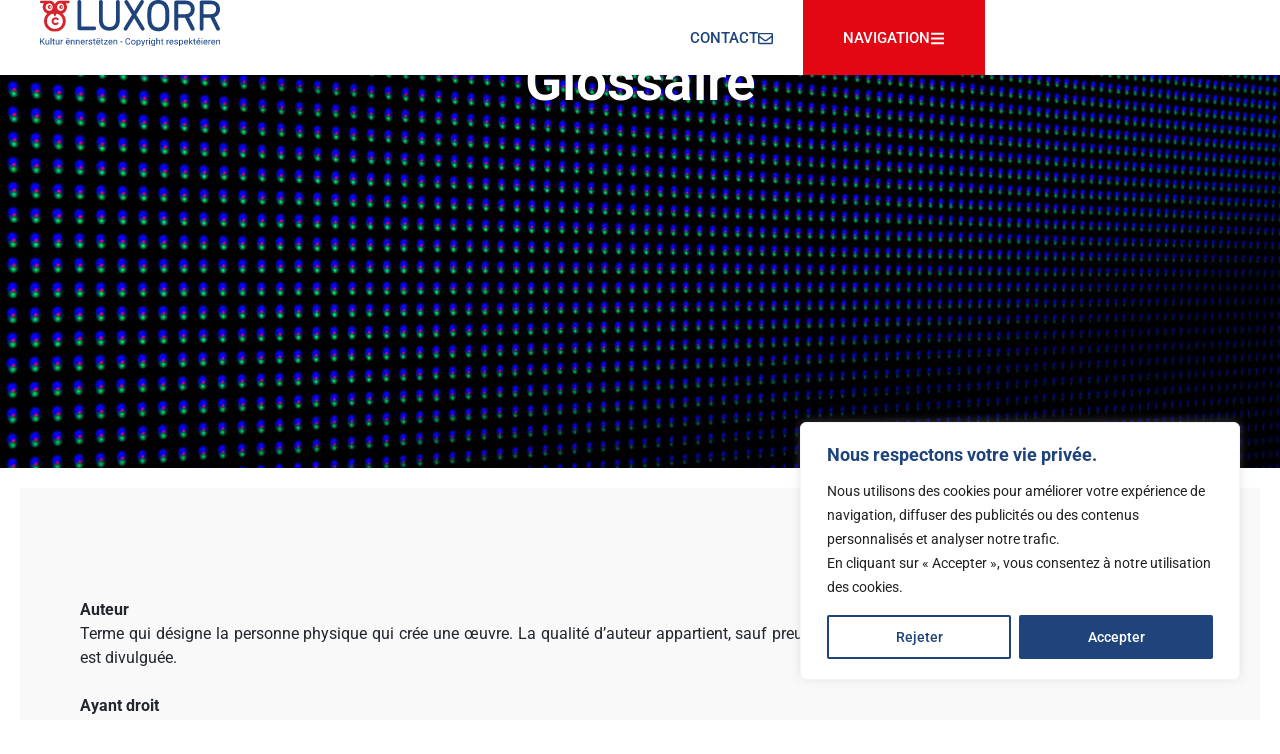

--- FILE ---
content_type: text/html; charset=UTF-8
request_url: https://www.luxorr.lu/services/glossaire/
body_size: 26112
content:
<!doctype html>
<html lang="fr-FR">
<head>
<meta charset="UTF-8">
<meta name="viewport" content="width=device-width, initial-scale=1">
<link rel="profile" href="https://gmpg.org/xfn/11">
<meta name='robots' content='index, follow, max-image-preview:large, max-snippet:-1, max-video-preview:-1' />
<!-- This site is optimized with the Yoast SEO plugin v26.3 - https://yoast.com/wordpress/plugins/seo/ -->
<title>Glossaire - Luxorr</title>
<meta name="description" content="Découvrez le glossaire spécifique à notre secteur d&#039;activité. Une question ? N&#039;hésitez pas à nous contacter." />
<link rel="canonical" href="https://www.luxorr.lu/services/glossaire/" />
<meta property="og:locale" content="fr_FR" />
<meta property="og:type" content="article" />
<meta property="og:title" content="Glossaire - Luxorr" />
<meta property="og:description" content="Découvrez le glossaire spécifique à notre secteur d&#039;activité. Une question ? N&#039;hésitez pas à nous contacter." />
<meta property="og:url" content="https://www.luxorr.lu/services/glossaire/" />
<meta property="og:site_name" content="Luxorr" />
<meta property="article:modified_time" content="2023-11-18T12:01:02+00:00" />
<meta property="og:image" content="https://www.luxorr.lu/wp-content/uploads/2023/08/Luxorr-BG.png" />
<meta name="twitter:card" content="summary_large_image" />
<meta name="twitter:label1" content="Durée de lecture estimée" />
<meta name="twitter:data1" content="3 minutes" />
<script type="application/ld+json" class="yoast-schema-graph">{"@context":"https://schema.org","@graph":[{"@type":"WebPage","@id":"https://www.luxorr.lu/services/glossaire/","url":"https://www.luxorr.lu/services/glossaire/","name":"Glossaire - Luxorr","isPartOf":{"@id":"https://www.luxorr.lu/#website"},"primaryImageOfPage":{"@id":"https://www.luxorr.lu/services/glossaire/#primaryimage"},"image":{"@id":"https://www.luxorr.lu/services/glossaire/#primaryimage"},"thumbnailUrl":"https://www.luxorr.lu/wp-content/uploads/2023/08/Luxorr-BG.png","datePublished":"2023-11-08T21:39:59+00:00","dateModified":"2023-11-18T12:01:02+00:00","description":"Découvrez le glossaire spécifique à notre secteur d'activité. Une question ? N'hésitez pas à nous contacter.","breadcrumb":{"@id":"https://www.luxorr.lu/services/glossaire/#breadcrumb"},"inLanguage":"fr-FR","potentialAction":[{"@type":"ReadAction","target":["https://www.luxorr.lu/services/glossaire/"]}]},{"@type":"ImageObject","inLanguage":"fr-FR","@id":"https://www.luxorr.lu/services/glossaire/#primaryimage","url":"https://www.luxorr.lu/wp-content/uploads/2023/08/Luxorr-BG.png","contentUrl":"https://www.luxorr.lu/wp-content/uploads/2023/08/Luxorr-BG.png","width":633,"height":494},{"@type":"BreadcrumbList","@id":"https://www.luxorr.lu/services/glossaire/#breadcrumb","itemListElement":[{"@type":"ListItem","position":1,"name":"Accueil","item":"https://www.luxorr.lu/"},{"@type":"ListItem","position":2,"name":"Services","item":"https://www.luxorr.lu/services/"},{"@type":"ListItem","position":3,"name":"Glossaire"}]},{"@type":"WebSite","@id":"https://www.luxorr.lu/#website","url":"https://www.luxorr.lu/","name":"Luxorr","description":"Luxembourg Organization For Reproduction Rights - ASBL","publisher":{"@id":"https://www.luxorr.lu/#organization"},"potentialAction":[{"@type":"SearchAction","target":{"@type":"EntryPoint","urlTemplate":"https://www.luxorr.lu/?s={search_term_string}"},"query-input":{"@type":"PropertyValueSpecification","valueRequired":true,"valueName":"search_term_string"}}],"inLanguage":"fr-FR"},{"@type":"Organization","@id":"https://www.luxorr.lu/#organization","name":"Luxorr","url":"https://www.luxorr.lu/","logo":{"@type":"ImageObject","inLanguage":"fr-FR","@id":"https://www.luxorr.lu/#/schema/logo/image/","url":"https://www.luxorr.lu/wp-content/uploads/2023/08/Luxorr-Logo.svg","contentUrl":"https://www.luxorr.lu/wp-content/uploads/2023/08/Luxorr-Logo.svg","width":327,"height":83,"caption":"Luxorr"},"image":{"@id":"https://www.luxorr.lu/#/schema/logo/image/"}}]}</script>
<!-- / Yoast SEO plugin. -->
<link rel="alternate" type="application/rss+xml" title="Luxorr &raquo; Flux" href="https://www.luxorr.lu/feed/" />
<link rel="alternate" type="application/rss+xml" title="Luxorr &raquo; Flux des commentaires" href="https://www.luxorr.lu/comments/feed/" />
<link rel="alternate" title="oEmbed (JSON)" type="application/json+oembed" href="https://www.luxorr.lu/wp-json/oembed/1.0/embed?url=https%3A%2F%2Fwww.luxorr.lu%2Fservices%2Fglossaire%2F" />
<link rel="alternate" title="oEmbed (XML)" type="text/xml+oembed" href="https://www.luxorr.lu/wp-json/oembed/1.0/embed?url=https%3A%2F%2Fwww.luxorr.lu%2Fservices%2Fglossaire%2F&#038;format=xml" />
<style>
.lazyload,
.lazyloading {
max-width: 100%;
}
</style>
<style id='wp-img-auto-sizes-contain-inline-css'>
img:is([sizes=auto i],[sizes^="auto," i]){contain-intrinsic-size:3000px 1500px}
/*# sourceURL=wp-img-auto-sizes-contain-inline-css */
</style>
<!-- <link rel='stylesheet' id='wpml-legacy-horizontal-list-0-css' href='https://www.luxorr.lu/wp-content/plugins/sitepress-multilingual-cms/templates/language-switchers/legacy-list-horizontal/style.min.css?ver=1' media='all' /> -->
<link rel="stylesheet" type="text/css" href="//www.luxorr.lu/wp-content/cache/wpfc-minified/eiab7ora/8afc2.css" media="all"/>
<!-- <link rel='stylesheet' id='cms-navigation-style-base-css' href='https://www.luxorr.lu/wp-content/plugins/wpml-cms-nav/res/css/cms-navigation-base.css?ver=1.5.6' media='screen' /> -->
<!-- <link rel='stylesheet' id='cms-navigation-style-css' href='https://www.luxorr.lu/wp-content/plugins/wpml-cms-nav/res/css/cms-navigation.css?ver=1.5.6' media='screen' /> -->
<link rel="stylesheet" type="text/css" href="//www.luxorr.lu/wp-content/cache/wpfc-minified/2q79sou5/8afc2.css" media="screen"/>
<!-- <link rel='stylesheet' id='hello-elementor-css' href='https://www.luxorr.lu/wp-content/themes/hello-elementor/assets/css/reset.css?ver=3.4.5' media='all' /> -->
<!-- <link rel='stylesheet' id='hello-elementor-theme-style-css' href='https://www.luxorr.lu/wp-content/themes/hello-elementor/assets/css/theme.css?ver=3.4.5' media='all' /> -->
<!-- <link rel='stylesheet' id='hello-elementor-header-footer-css' href='https://www.luxorr.lu/wp-content/themes/hello-elementor/assets/css/header-footer.css?ver=3.4.5' media='all' /> -->
<!-- <link rel='stylesheet' id='elementor-frontend-css' href='https://www.luxorr.lu/wp-content/plugins/elementor/assets/css/frontend.min.css?ver=3.33.0' media='all' /> -->
<link rel="stylesheet" type="text/css" href="//www.luxorr.lu/wp-content/cache/wpfc-minified/1es00741/8afc2.css" media="all"/>
<link rel='stylesheet' id='elementor-post-8-css' href='https://www.luxorr.lu/wp-content/uploads/elementor/css/post-8.css?ver=1768470873' media='all' />
<!-- <link rel='stylesheet' id='dflip-style-css' href='https://www.luxorr.lu/wp-content/plugins/3d-flipbook-dflip-lite/assets/css/dflip.min.css?ver=2.4.20' media='all' /> -->
<!-- <link rel='stylesheet' id='widget-image-css' href='https://www.luxorr.lu/wp-content/plugins/elementor/assets/css/widget-image.min.css?ver=3.33.0' media='all' /> -->
<!-- <link rel='stylesheet' id='e-sticky-css' href='https://www.luxorr.lu/wp-content/plugins/elementor-pro/assets/css/modules/sticky.min.css?ver=3.33.1' media='all' /> -->
<!-- <link rel='stylesheet' id='widget-heading-css' href='https://www.luxorr.lu/wp-content/plugins/elementor/assets/css/widget-heading.min.css?ver=3.33.0' media='all' /> -->
<!-- <link rel='stylesheet' id='e-animation-fadeInUp-css' href='https://www.luxorr.lu/wp-content/plugins/elementor/assets/lib/animations/styles/fadeInUp.min.css?ver=3.33.0' media='all' /> -->
<!-- <link rel='stylesheet' id='widget-icon-list-css' href='https://www.luxorr.lu/wp-content/plugins/elementor/assets/css/widget-icon-list.min.css?ver=3.33.0' media='all' /> -->
<!-- <link rel='stylesheet' id='e-popup-css' href='https://www.luxorr.lu/wp-content/plugins/elementor-pro/assets/css/conditionals/popup.min.css?ver=3.33.1' media='all' /> -->
<link rel="stylesheet" type="text/css" href="//www.luxorr.lu/wp-content/cache/wpfc-minified/8auaj51z/8be64.css" media="all"/>
<link rel='stylesheet' id='elementor-post-1069-css' href='https://www.luxorr.lu/wp-content/uploads/elementor/css/post-1069.css?ver=1768485147' media='all' />
<link rel='stylesheet' id='elementor-post-52-css' href='https://www.luxorr.lu/wp-content/uploads/elementor/css/post-52.css?ver=1768470891' media='all' />
<link rel='stylesheet' id='elementor-post-360-css' href='https://www.luxorr.lu/wp-content/uploads/elementor/css/post-360.css?ver=1768470892' media='all' />
<link rel='stylesheet' id='elementor-post-1298-css' href='https://www.luxorr.lu/wp-content/uploads/elementor/css/post-1298.css?ver=1768470881' media='all' />
<!-- <link rel='stylesheet' id='elementor-gf-local-roboto-css' href='https://www.luxorr.lu/wp-content/uploads/elementor/google-fonts/css/roboto.css?ver=1747377044' media='all' /> -->
<link rel="stylesheet" type="text/css" href="//www.luxorr.lu/wp-content/cache/wpfc-minified/7j7ego9u/8afc2.css" media="all"/>
<script id="wpml-cookie-js-extra">
var wpml_cookies = {"wp-wpml_current_language":{"value":"fr","expires":1,"path":"/"}};
var wpml_cookies = {"wp-wpml_current_language":{"value":"fr","expires":1,"path":"/"}};
//# sourceURL=wpml-cookie-js-extra
</script>
<script src='//www.luxorr.lu/wp-content/cache/wpfc-minified/95yx2yd1/8afc2.js' type="text/javascript"></script>
<!-- <script src="https://www.luxorr.lu/wp-content/plugins/sitepress-multilingual-cms/res/js/cookies/language-cookie.js?ver=484900" id="wpml-cookie-js" defer data-wp-strategy="defer"></script> -->
<script id="cookie-law-info-js-extra">
var _ckyConfig = {"_ipData":[],"_assetsURL":"https://www.luxorr.lu/wp-content/plugins/cookie-law-info/lite/frontend/images/","_publicURL":"https://www.luxorr.lu","_expiry":"365","_categories":[{"name":"N\u00e9cessaire","slug":"necessary","isNecessary":true,"ccpaDoNotSell":true,"cookies":[],"active":true,"defaultConsent":{"gdpr":true,"ccpa":true}},{"name":"Fonctionnelle","slug":"functional","isNecessary":false,"ccpaDoNotSell":true,"cookies":[],"active":true,"defaultConsent":{"gdpr":false,"ccpa":false}},{"name":"Analytique","slug":"analytics","isNecessary":false,"ccpaDoNotSell":true,"cookies":[],"active":true,"defaultConsent":{"gdpr":false,"ccpa":false}},{"name":"Performance","slug":"performance","isNecessary":false,"ccpaDoNotSell":true,"cookies":[],"active":true,"defaultConsent":{"gdpr":false,"ccpa":false}},{"name":"Publicit\u00e9","slug":"advertisement","isNecessary":false,"ccpaDoNotSell":true,"cookies":[],"active":true,"defaultConsent":{"gdpr":false,"ccpa":false}}],"_activeLaw":"gdpr","_rootDomain":"","_block":"1","_showBanner":"1","_bannerConfig":{"settings":{"type":"box","preferenceCenterType":"popup","position":"bottom-right","applicableLaw":"gdpr"},"behaviours":{"reloadBannerOnAccept":false,"loadAnalyticsByDefault":false,"animations":{"onLoad":"animate","onHide":"sticky"}},"config":{"revisitConsent":{"status":false,"tag":"revisit-consent","position":"bottom-left","meta":{"url":"#"},"styles":{"background-color":"#1F447C"},"elements":{"title":{"type":"text","tag":"revisit-consent-title","status":true,"styles":{"color":"#0056a7"}}}},"preferenceCenter":{"toggle":{"status":true,"tag":"detail-category-toggle","type":"toggle","states":{"active":{"styles":{"background-color":"#1863DC"}},"inactive":{"styles":{"background-color":"#D0D5D2"}}}}},"categoryPreview":{"status":false,"toggle":{"status":true,"tag":"detail-category-preview-toggle","type":"toggle","states":{"active":{"styles":{"background-color":"#1863DC"}},"inactive":{"styles":{"background-color":"#D0D5D2"}}}}},"videoPlaceholder":{"status":true,"styles":{"background-color":"#000000","border-color":"#000000","color":"#ffffff"}},"readMore":{"status":false,"tag":"readmore-button","type":"link","meta":{"noFollow":true,"newTab":true},"styles":{"color":"#1F447C","background-color":"transparent","border-color":"transparent"}},"showMore":{"status":true,"tag":"show-desc-button","type":"button","styles":{"color":"#1863DC"}},"showLess":{"status":true,"tag":"hide-desc-button","type":"button","styles":{"color":"#1863DC"}},"alwaysActive":{"status":true,"tag":"always-active","styles":{"color":"#008000"}},"manualLinks":{"status":true,"tag":"manual-links","type":"link","styles":{"color":"#1863DC"}},"auditTable":{"status":false},"optOption":{"status":true,"toggle":{"status":true,"tag":"optout-option-toggle","type":"toggle","states":{"active":{"styles":{"background-color":"#1863dc"}},"inactive":{"styles":{"background-color":"#FFFFFF"}}}}}}},"_version":"3.3.6","_logConsent":"1","_tags":[{"tag":"accept-button","styles":{"color":"#FFFFFF","background-color":"#1F447C","border-color":"#1F447C"}},{"tag":"reject-button","styles":{"color":"#1F447C","background-color":"transparent","border-color":"#1F447C"}},{"tag":"settings-button","styles":{"color":"#1F447C","background-color":"transparent","border-color":"#1F447C"}},{"tag":"readmore-button","styles":{"color":"#1F447C","background-color":"transparent","border-color":"transparent"}},{"tag":"donotsell-button","styles":{"color":"#1863DC","background-color":"transparent","border-color":"transparent"}},{"tag":"show-desc-button","styles":{"color":"#1863DC"}},{"tag":"hide-desc-button","styles":{"color":"#1863DC"}},{"tag":"cky-always-active","styles":[]},{"tag":"cky-link","styles":[]},{"tag":"accept-button","styles":{"color":"#FFFFFF","background-color":"#1F447C","border-color":"#1F447C"}},{"tag":"revisit-consent","styles":{"background-color":"#1F447C"}}],"_shortCodes":[{"key":"cky_readmore","content":"\u003Ca href=\"#\" class=\"cky-policy\" aria-label=\"Politique relative aux cookies\" target=\"_blank\" rel=\"noopener\" data-cky-tag=\"readmore-button\"\u003EPolitique relative aux cookies\u003C/a\u003E","tag":"readmore-button","status":false,"attributes":{"rel":"nofollow","target":"_blank"}},{"key":"cky_show_desc","content":"\u003Cbutton class=\"cky-show-desc-btn\" data-cky-tag=\"show-desc-button\" aria-label=\"Afficher plus\"\u003EAfficher plus\u003C/button\u003E","tag":"show-desc-button","status":true,"attributes":[]},{"key":"cky_hide_desc","content":"\u003Cbutton class=\"cky-show-desc-btn\" data-cky-tag=\"hide-desc-button\" aria-label=\"Afficher moins\"\u003EAfficher moins\u003C/button\u003E","tag":"hide-desc-button","status":true,"attributes":[]},{"key":"cky_optout_show_desc","content":"[cky_optout_show_desc]","tag":"optout-show-desc-button","status":true,"attributes":[]},{"key":"cky_optout_hide_desc","content":"[cky_optout_hide_desc]","tag":"optout-hide-desc-button","status":true,"attributes":[]},{"key":"cky_category_toggle_label","content":"[cky_{{status}}_category_label] [cky_preference_{{category_slug}}_title]","tag":"","status":true,"attributes":[]},{"key":"cky_enable_category_label","content":"Activer","tag":"","status":true,"attributes":[]},{"key":"cky_disable_category_label","content":"D\u00e9sactiver","tag":"","status":true,"attributes":[]},{"key":"cky_video_placeholder","content":"\u003Cdiv class=\"video-placeholder-normal\" data-cky-tag=\"video-placeholder\" id=\"[UNIQUEID]\"\u003E\u003Cp class=\"video-placeholder-text-normal\" data-cky-tag=\"placeholder-title\"\u003EVeuillez accepter le consentement des cookies\u003C/p\u003E\u003C/div\u003E","tag":"","status":true,"attributes":[]},{"key":"cky_enable_optout_label","content":"Activer","tag":"","status":true,"attributes":[]},{"key":"cky_disable_optout_label","content":"D\u00e9sactiver","tag":"","status":true,"attributes":[]},{"key":"cky_optout_toggle_label","content":"[cky_{{status}}_optout_label] [cky_optout_option_title]","tag":"","status":true,"attributes":[]},{"key":"cky_optout_option_title","content":"Ne pas vendre ou partager mes informations personnelles","tag":"","status":true,"attributes":[]},{"key":"cky_optout_close_label","content":"Fermer","tag":"","status":true,"attributes":[]},{"key":"cky_preference_close_label","content":"Fermer","tag":"","status":true,"attributes":[]}],"_rtl":"","_language":"fr","_providersToBlock":[]};
var _ckyStyles = {"css":".cky-overlay{background: #000000; opacity: 0.4; position: fixed; top: 0; left: 0; width: 100%; height: 100%; z-index: 99999999;}.cky-hide{display: none;}.cky-btn-revisit-wrapper{display: flex; align-items: center; justify-content: center; background: #0056a7; width: 45px; height: 45px; border-radius: 50%; position: fixed; z-index: 999999; cursor: pointer;}.cky-revisit-bottom-left{bottom: 15px; left: 15px;}.cky-revisit-bottom-right{bottom: 15px; right: 15px;}.cky-btn-revisit-wrapper .cky-btn-revisit{display: flex; align-items: center; justify-content: center; background: none; border: none; cursor: pointer; position: relative; margin: 0; padding: 0;}.cky-btn-revisit-wrapper .cky-btn-revisit img{max-width: fit-content; margin: 0; height: 30px; width: 30px;}.cky-revisit-bottom-left:hover::before{content: attr(data-tooltip); position: absolute; background: #4e4b66; color: #ffffff; left: calc(100% + 7px); font-size: 12px; line-height: 16px; width: max-content; padding: 4px 8px; border-radius: 4px;}.cky-revisit-bottom-left:hover::after{position: absolute; content: \"\"; border: 5px solid transparent; left: calc(100% + 2px); border-left-width: 0; border-right-color: #4e4b66;}.cky-revisit-bottom-right:hover::before{content: attr(data-tooltip); position: absolute; background: #4e4b66; color: #ffffff; right: calc(100% + 7px); font-size: 12px; line-height: 16px; width: max-content; padding: 4px 8px; border-radius: 4px;}.cky-revisit-bottom-right:hover::after{position: absolute; content: \"\"; border: 5px solid transparent; right: calc(100% + 2px); border-right-width: 0; border-left-color: #4e4b66;}.cky-revisit-hide{display: none;}.cky-consent-container{position: fixed; width: 440px; box-sizing: border-box; z-index: 9999999; border-radius: 6px;}.cky-consent-container .cky-consent-bar{background: #ffffff; border: 1px solid; padding: 20px 26px; box-shadow: 0 -1px 10px 0 #acabab4d; border-radius: 6px;}.cky-box-bottom-left{bottom: 40px; left: 40px;}.cky-box-bottom-right{bottom: 40px; right: 40px;}.cky-box-top-left{top: 40px; left: 40px;}.cky-box-top-right{top: 40px; right: 40px;}.cky-custom-brand-logo-wrapper .cky-custom-brand-logo{width: 100px; height: auto; margin: 0 0 12px 0;}.cky-notice .cky-title{color: #212121; font-weight: 700; font-size: 18px; line-height: 24px; margin: 0 0 12px 0;}.cky-notice-des *,.cky-preference-content-wrapper *,.cky-accordion-header-des *,.cky-gpc-wrapper .cky-gpc-desc *{font-size: 14px;}.cky-notice-des{color: #212121; font-size: 14px; line-height: 24px; font-weight: 400;}.cky-notice-des img{height: 25px; width: 25px;}.cky-consent-bar .cky-notice-des p,.cky-gpc-wrapper .cky-gpc-desc p,.cky-preference-body-wrapper .cky-preference-content-wrapper p,.cky-accordion-header-wrapper .cky-accordion-header-des p,.cky-cookie-des-table li div:last-child p{color: inherit; margin-top: 0; overflow-wrap: break-word;}.cky-notice-des P:last-child,.cky-preference-content-wrapper p:last-child,.cky-cookie-des-table li div:last-child p:last-child,.cky-gpc-wrapper .cky-gpc-desc p:last-child{margin-bottom: 0;}.cky-notice-des a.cky-policy,.cky-notice-des button.cky-policy{font-size: 14px; color: #1863dc; white-space: nowrap; cursor: pointer; background: transparent; border: 1px solid; text-decoration: underline;}.cky-notice-des button.cky-policy{padding: 0;}.cky-notice-des a.cky-policy:focus-visible,.cky-notice-des button.cky-policy:focus-visible,.cky-preference-content-wrapper .cky-show-desc-btn:focus-visible,.cky-accordion-header .cky-accordion-btn:focus-visible,.cky-preference-header .cky-btn-close:focus-visible,.cky-switch input[type=\"checkbox\"]:focus-visible,.cky-footer-wrapper a:focus-visible,.cky-btn:focus-visible{outline: 2px solid #1863dc; outline-offset: 2px;}.cky-btn:focus:not(:focus-visible),.cky-accordion-header .cky-accordion-btn:focus:not(:focus-visible),.cky-preference-content-wrapper .cky-show-desc-btn:focus:not(:focus-visible),.cky-btn-revisit-wrapper .cky-btn-revisit:focus:not(:focus-visible),.cky-preference-header .cky-btn-close:focus:not(:focus-visible),.cky-consent-bar .cky-banner-btn-close:focus:not(:focus-visible){outline: 0;}button.cky-show-desc-btn:not(:hover):not(:active){color: #1863dc; background: transparent;}button.cky-accordion-btn:not(:hover):not(:active),button.cky-banner-btn-close:not(:hover):not(:active),button.cky-btn-revisit:not(:hover):not(:active),button.cky-btn-close:not(:hover):not(:active){background: transparent;}.cky-consent-bar button:hover,.cky-modal.cky-modal-open button:hover,.cky-consent-bar button:focus,.cky-modal.cky-modal-open button:focus{text-decoration: none;}.cky-notice-btn-wrapper{display: flex; justify-content: flex-start; align-items: center; flex-wrap: wrap; margin-top: 16px;}.cky-notice-btn-wrapper .cky-btn{text-shadow: none; box-shadow: none;}.cky-btn{flex: auto; max-width: 100%; font-size: 14px; font-family: inherit; line-height: 24px; padding: 8px; font-weight: 500; margin: 0 8px 0 0; border-radius: 2px; cursor: pointer; text-align: center; text-transform: none; min-height: 0;}.cky-btn:hover{opacity: 0.8;}.cky-btn-customize{color: #1863dc; background: transparent; border: 2px solid #1863dc;}.cky-btn-reject{color: #1863dc; background: transparent; border: 2px solid #1863dc;}.cky-btn-accept{background: #1863dc; color: #ffffff; border: 2px solid #1863dc;}.cky-btn:last-child{margin-right: 0;}@media (max-width: 576px){.cky-box-bottom-left{bottom: 0; left: 0;}.cky-box-bottom-right{bottom: 0; right: 0;}.cky-box-top-left{top: 0; left: 0;}.cky-box-top-right{top: 0; right: 0;}}@media (max-width: 440px){.cky-box-bottom-left, .cky-box-bottom-right, .cky-box-top-left, .cky-box-top-right{width: 100%; max-width: 100%;}.cky-consent-container .cky-consent-bar{padding: 20px 0;}.cky-custom-brand-logo-wrapper, .cky-notice .cky-title, .cky-notice-des, .cky-notice-btn-wrapper{padding: 0 24px;}.cky-notice-des{max-height: 40vh; overflow-y: scroll;}.cky-notice-btn-wrapper{flex-direction: column; margin-top: 0;}.cky-btn{width: 100%; margin: 10px 0 0 0;}.cky-notice-btn-wrapper .cky-btn-customize{order: 2;}.cky-notice-btn-wrapper .cky-btn-reject{order: 3;}.cky-notice-btn-wrapper .cky-btn-accept{order: 1; margin-top: 16px;}}@media (max-width: 352px){.cky-notice .cky-title{font-size: 16px;}.cky-notice-des *{font-size: 12px;}.cky-notice-des, .cky-btn{font-size: 12px;}}.cky-modal.cky-modal-open{display: flex; visibility: visible; -webkit-transform: translate(-50%, -50%); -moz-transform: translate(-50%, -50%); -ms-transform: translate(-50%, -50%); -o-transform: translate(-50%, -50%); transform: translate(-50%, -50%); top: 50%; left: 50%; transition: all 1s ease;}.cky-modal{box-shadow: 0 32px 68px rgba(0, 0, 0, 0.3); margin: 0 auto; position: fixed; max-width: 100%; background: #ffffff; top: 50%; box-sizing: border-box; border-radius: 6px; z-index: 999999999; color: #212121; -webkit-transform: translate(-50%, 100%); -moz-transform: translate(-50%, 100%); -ms-transform: translate(-50%, 100%); -o-transform: translate(-50%, 100%); transform: translate(-50%, 100%); visibility: hidden; transition: all 0s ease;}.cky-preference-center{max-height: 79vh; overflow: hidden; width: 845px; overflow: hidden; flex: 1 1 0; display: flex; flex-direction: column; border-radius: 6px;}.cky-preference-header{display: flex; align-items: center; justify-content: space-between; padding: 22px 24px; border-bottom: 1px solid;}.cky-preference-header .cky-preference-title{font-size: 18px; font-weight: 700; line-height: 24px;}.cky-preference-header .cky-btn-close{margin: 0; cursor: pointer; vertical-align: middle; padding: 0; background: none; border: none; width: auto; height: auto; min-height: 0; line-height: 0; text-shadow: none; box-shadow: none;}.cky-preference-header .cky-btn-close img{margin: 0; height: 10px; width: 10px;}.cky-preference-body-wrapper{padding: 0 24px; flex: 1; overflow: auto; box-sizing: border-box;}.cky-preference-content-wrapper,.cky-gpc-wrapper .cky-gpc-desc{font-size: 14px; line-height: 24px; font-weight: 400; padding: 12px 0;}.cky-preference-content-wrapper{border-bottom: 1px solid;}.cky-preference-content-wrapper img{height: 25px; width: 25px;}.cky-preference-content-wrapper .cky-show-desc-btn{font-size: 14px; font-family: inherit; color: #1863dc; text-decoration: none; line-height: 24px; padding: 0; margin: 0; white-space: nowrap; cursor: pointer; background: transparent; border-color: transparent; text-transform: none; min-height: 0; text-shadow: none; box-shadow: none;}.cky-accordion-wrapper{margin-bottom: 10px;}.cky-accordion{border-bottom: 1px solid;}.cky-accordion:last-child{border-bottom: none;}.cky-accordion .cky-accordion-item{display: flex; margin-top: 10px;}.cky-accordion .cky-accordion-body{display: none;}.cky-accordion.cky-accordion-active .cky-accordion-body{display: block; padding: 0 22px; margin-bottom: 16px;}.cky-accordion-header-wrapper{cursor: pointer; width: 100%;}.cky-accordion-item .cky-accordion-header{display: flex; justify-content: space-between; align-items: center;}.cky-accordion-header .cky-accordion-btn{font-size: 16px; font-family: inherit; color: #212121; line-height: 24px; background: none; border: none; font-weight: 700; padding: 0; margin: 0; cursor: pointer; text-transform: none; min-height: 0; text-shadow: none; box-shadow: none;}.cky-accordion-header .cky-always-active{color: #008000; font-weight: 600; line-height: 24px; font-size: 14px;}.cky-accordion-header-des{font-size: 14px; line-height: 24px; margin: 10px 0 16px 0;}.cky-accordion-chevron{margin-right: 22px; position: relative; cursor: pointer;}.cky-accordion-chevron-hide{display: none;}.cky-accordion .cky-accordion-chevron i::before{content: \"\"; position: absolute; border-right: 1.4px solid; border-bottom: 1.4px solid; border-color: inherit; height: 6px; width: 6px; -webkit-transform: rotate(-45deg); -moz-transform: rotate(-45deg); -ms-transform: rotate(-45deg); -o-transform: rotate(-45deg); transform: rotate(-45deg); transition: all 0.2s ease-in-out; top: 8px;}.cky-accordion.cky-accordion-active .cky-accordion-chevron i::before{-webkit-transform: rotate(45deg); -moz-transform: rotate(45deg); -ms-transform: rotate(45deg); -o-transform: rotate(45deg); transform: rotate(45deg);}.cky-audit-table{background: #f4f4f4; border-radius: 6px;}.cky-audit-table .cky-empty-cookies-text{color: inherit; font-size: 12px; line-height: 24px; margin: 0; padding: 10px;}.cky-audit-table .cky-cookie-des-table{font-size: 12px; line-height: 24px; font-weight: normal; padding: 15px 10px; border-bottom: 1px solid; border-bottom-color: inherit; margin: 0;}.cky-audit-table .cky-cookie-des-table:last-child{border-bottom: none;}.cky-audit-table .cky-cookie-des-table li{list-style-type: none; display: flex; padding: 3px 0;}.cky-audit-table .cky-cookie-des-table li:first-child{padding-top: 0;}.cky-cookie-des-table li div:first-child{width: 100px; font-weight: 600; word-break: break-word; word-wrap: break-word;}.cky-cookie-des-table li div:last-child{flex: 1; word-break: break-word; word-wrap: break-word; margin-left: 8px;}.cky-footer-shadow{display: block; width: 100%; height: 40px; background: linear-gradient(180deg, rgba(255, 255, 255, 0) 0%, #ffffff 100%); position: absolute; bottom: calc(100% - 1px);}.cky-footer-wrapper{position: relative;}.cky-prefrence-btn-wrapper{display: flex; flex-wrap: wrap; align-items: center; justify-content: center; padding: 22px 24px; border-top: 1px solid;}.cky-prefrence-btn-wrapper .cky-btn{flex: auto; max-width: 100%; text-shadow: none; box-shadow: none;}.cky-btn-preferences{color: #1863dc; background: transparent; border: 2px solid #1863dc;}.cky-preference-header,.cky-preference-body-wrapper,.cky-preference-content-wrapper,.cky-accordion-wrapper,.cky-accordion,.cky-accordion-wrapper,.cky-footer-wrapper,.cky-prefrence-btn-wrapper{border-color: inherit;}@media (max-width: 845px){.cky-modal{max-width: calc(100% - 16px);}}@media (max-width: 576px){.cky-modal{max-width: 100%;}.cky-preference-center{max-height: 100vh;}.cky-prefrence-btn-wrapper{flex-direction: column;}.cky-accordion.cky-accordion-active .cky-accordion-body{padding-right: 0;}.cky-prefrence-btn-wrapper .cky-btn{width: 100%; margin: 10px 0 0 0;}.cky-prefrence-btn-wrapper .cky-btn-reject{order: 3;}.cky-prefrence-btn-wrapper .cky-btn-accept{order: 1; margin-top: 0;}.cky-prefrence-btn-wrapper .cky-btn-preferences{order: 2;}}@media (max-width: 425px){.cky-accordion-chevron{margin-right: 15px;}.cky-notice-btn-wrapper{margin-top: 0;}.cky-accordion.cky-accordion-active .cky-accordion-body{padding: 0 15px;}}@media (max-width: 352px){.cky-preference-header .cky-preference-title{font-size: 16px;}.cky-preference-header{padding: 16px 24px;}.cky-preference-content-wrapper *, .cky-accordion-header-des *{font-size: 12px;}.cky-preference-content-wrapper, .cky-preference-content-wrapper .cky-show-more, .cky-accordion-header .cky-always-active, .cky-accordion-header-des, .cky-preference-content-wrapper .cky-show-desc-btn, .cky-notice-des a.cky-policy{font-size: 12px;}.cky-accordion-header .cky-accordion-btn{font-size: 14px;}}.cky-switch{display: flex;}.cky-switch input[type=\"checkbox\"]{position: relative; width: 44px; height: 24px; margin: 0; background: #d0d5d2; -webkit-appearance: none; border-radius: 50px; cursor: pointer; outline: 0; border: none; top: 0;}.cky-switch input[type=\"checkbox\"]:checked{background: #1863dc;}.cky-switch input[type=\"checkbox\"]:before{position: absolute; content: \"\"; height: 20px; width: 20px; left: 2px; bottom: 2px; border-radius: 50%; background-color: white; -webkit-transition: 0.4s; transition: 0.4s; margin: 0;}.cky-switch input[type=\"checkbox\"]:after{display: none;}.cky-switch input[type=\"checkbox\"]:checked:before{-webkit-transform: translateX(20px); -ms-transform: translateX(20px); transform: translateX(20px);}@media (max-width: 425px){.cky-switch input[type=\"checkbox\"]{width: 38px; height: 21px;}.cky-switch input[type=\"checkbox\"]:before{height: 17px; width: 17px;}.cky-switch input[type=\"checkbox\"]:checked:before{-webkit-transform: translateX(17px); -ms-transform: translateX(17px); transform: translateX(17px);}}.cky-consent-bar .cky-banner-btn-close{position: absolute; right: 9px; top: 5px; background: none; border: none; cursor: pointer; padding: 0; margin: 0; min-height: 0; line-height: 0; height: auto; width: auto; text-shadow: none; box-shadow: none;}.cky-consent-bar .cky-banner-btn-close img{height: 9px; width: 9px; margin: 0;}.cky-notice-group{font-size: 14px; line-height: 24px; font-weight: 400; color: #212121;}.cky-notice-btn-wrapper .cky-btn-do-not-sell{font-size: 14px; line-height: 24px; padding: 6px 0; margin: 0; font-weight: 500; background: none; border-radius: 2px; border: none; cursor: pointer; text-align: left; color: #1863dc; background: transparent; border-color: transparent; box-shadow: none; text-shadow: none;}.cky-consent-bar .cky-banner-btn-close:focus-visible,.cky-notice-btn-wrapper .cky-btn-do-not-sell:focus-visible,.cky-opt-out-btn-wrapper .cky-btn:focus-visible,.cky-opt-out-checkbox-wrapper input[type=\"checkbox\"].cky-opt-out-checkbox:focus-visible{outline: 2px solid #1863dc; outline-offset: 2px;}@media (max-width: 440px){.cky-consent-container{width: 100%;}}@media (max-width: 352px){.cky-notice-des a.cky-policy, .cky-notice-btn-wrapper .cky-btn-do-not-sell{font-size: 12px;}}.cky-opt-out-wrapper{padding: 12px 0;}.cky-opt-out-wrapper .cky-opt-out-checkbox-wrapper{display: flex; align-items: center;}.cky-opt-out-checkbox-wrapper .cky-opt-out-checkbox-label{font-size: 16px; font-weight: 700; line-height: 24px; margin: 0 0 0 12px; cursor: pointer;}.cky-opt-out-checkbox-wrapper input[type=\"checkbox\"].cky-opt-out-checkbox{background-color: #ffffff; border: 1px solid black; width: 20px; height: 18.5px; margin: 0; -webkit-appearance: none; position: relative; display: flex; align-items: center; justify-content: center; border-radius: 2px; cursor: pointer;}.cky-opt-out-checkbox-wrapper input[type=\"checkbox\"].cky-opt-out-checkbox:checked{background-color: #1863dc; border: none;}.cky-opt-out-checkbox-wrapper input[type=\"checkbox\"].cky-opt-out-checkbox:checked::after{left: 6px; bottom: 4px; width: 7px; height: 13px; border: solid #ffffff; border-width: 0 3px 3px 0; border-radius: 2px; -webkit-transform: rotate(45deg); -ms-transform: rotate(45deg); transform: rotate(45deg); content: \"\"; position: absolute; box-sizing: border-box;}.cky-opt-out-checkbox-wrapper.cky-disabled .cky-opt-out-checkbox-label,.cky-opt-out-checkbox-wrapper.cky-disabled input[type=\"checkbox\"].cky-opt-out-checkbox{cursor: no-drop;}.cky-gpc-wrapper{margin: 0 0 0 32px;}.cky-footer-wrapper .cky-opt-out-btn-wrapper{display: flex; flex-wrap: wrap; align-items: center; justify-content: center; padding: 22px 24px;}.cky-opt-out-btn-wrapper .cky-btn{flex: auto; max-width: 100%; text-shadow: none; box-shadow: none;}.cky-opt-out-btn-wrapper .cky-btn-cancel{border: 1px solid #dedfe0; background: transparent; color: #858585;}.cky-opt-out-btn-wrapper .cky-btn-confirm{background: #1863dc; color: #ffffff; border: 1px solid #1863dc;}@media (max-width: 352px){.cky-opt-out-checkbox-wrapper .cky-opt-out-checkbox-label{font-size: 14px;}.cky-gpc-wrapper .cky-gpc-desc, .cky-gpc-wrapper .cky-gpc-desc *{font-size: 12px;}.cky-opt-out-checkbox-wrapper input[type=\"checkbox\"].cky-opt-out-checkbox{width: 16px; height: 16px;}.cky-opt-out-checkbox-wrapper input[type=\"checkbox\"].cky-opt-out-checkbox:checked::after{left: 5px; bottom: 4px; width: 3px; height: 9px;}.cky-gpc-wrapper{margin: 0 0 0 28px;}}.video-placeholder-youtube{background-size: 100% 100%; background-position: center; background-repeat: no-repeat; background-color: #b2b0b059; position: relative; display: flex; align-items: center; justify-content: center; max-width: 100%;}.video-placeholder-text-youtube{text-align: center; align-items: center; padding: 10px 16px; background-color: #000000cc; color: #ffffff; border: 1px solid; border-radius: 2px; cursor: pointer;}.video-placeholder-normal{background-image: url(\"/wp-content/plugins/cookie-law-info/lite/frontend/images/placeholder.svg\"); background-size: 80px; background-position: center; background-repeat: no-repeat; background-color: #b2b0b059; position: relative; display: flex; align-items: flex-end; justify-content: center; max-width: 100%;}.video-placeholder-text-normal{align-items: center; padding: 10px 16px; text-align: center; border: 1px solid; border-radius: 2px; cursor: pointer;}.cky-rtl{direction: rtl; text-align: right;}.cky-rtl .cky-banner-btn-close{left: 9px; right: auto;}.cky-rtl .cky-notice-btn-wrapper .cky-btn:last-child{margin-right: 8px;}.cky-rtl .cky-notice-btn-wrapper .cky-btn:first-child{margin-right: 0;}.cky-rtl .cky-notice-btn-wrapper{margin-left: 0; margin-right: 15px;}.cky-rtl .cky-prefrence-btn-wrapper .cky-btn{margin-right: 8px;}.cky-rtl .cky-prefrence-btn-wrapper .cky-btn:first-child{margin-right: 0;}.cky-rtl .cky-accordion .cky-accordion-chevron i::before{border: none; border-left: 1.4px solid; border-top: 1.4px solid; left: 12px;}.cky-rtl .cky-accordion.cky-accordion-active .cky-accordion-chevron i::before{-webkit-transform: rotate(-135deg); -moz-transform: rotate(-135deg); -ms-transform: rotate(-135deg); -o-transform: rotate(-135deg); transform: rotate(-135deg);}@media (max-width: 768px){.cky-rtl .cky-notice-btn-wrapper{margin-right: 0;}}@media (max-width: 576px){.cky-rtl .cky-notice-btn-wrapper .cky-btn:last-child{margin-right: 0;}.cky-rtl .cky-prefrence-btn-wrapper .cky-btn{margin-right: 0;}.cky-rtl .cky-accordion.cky-accordion-active .cky-accordion-body{padding: 0 22px 0 0;}}@media (max-width: 425px){.cky-rtl .cky-accordion.cky-accordion-active .cky-accordion-body{padding: 0 15px 0 0;}}.cky-rtl .cky-opt-out-btn-wrapper .cky-btn{margin-right: 12px;}.cky-rtl .cky-opt-out-btn-wrapper .cky-btn:first-child{margin-right: 0;}.cky-rtl .cky-opt-out-checkbox-wrapper .cky-opt-out-checkbox-label{margin: 0 12px 0 0;}"};
//# sourceURL=cookie-law-info-js-extra
</script>
<script src='//www.luxorr.lu/wp-content/cache/wpfc-minified/r9nqozh/8afc2.js' type="text/javascript"></script>
<!-- <script src="https://www.luxorr.lu/wp-content/plugins/cookie-law-info/lite/frontend/js/script.min.js?ver=3.3.6" id="cookie-law-info-js"></script> -->
<!-- <script src="https://www.luxorr.lu/wp-includes/js/jquery/jquery.min.js?ver=3.7.1" id="jquery-core-js"></script> -->
<!-- <script src="https://www.luxorr.lu/wp-includes/js/jquery/jquery-migrate.min.js?ver=3.4.1" id="jquery-migrate-js"></script> -->
<link rel="https://api.w.org/" href="https://www.luxorr.lu/wp-json/" /><link rel="alternate" title="JSON" type="application/json" href="https://www.luxorr.lu/wp-json/wp/v2/pages/1069" /><link rel="EditURI" type="application/rsd+xml" title="RSD" href="https://www.luxorr.lu/xmlrpc.php?rsd" />
<meta name="generator" content="WordPress 6.9" />
<link rel='shortlink' href='https://www.luxorr.lu/?p=1069' />
<meta name="generator" content="WPML ver:4.8.4 stt:1,4,3;" />
<style id="cky-style-inline">[data-cky-tag]{visibility:hidden;}</style>		<script>
document.documentElement.className = document.documentElement.className.replace('no-js', 'js');
</script>
<style>
.no-js img.lazyload {
display: none;
}
figure.wp-block-image img.lazyloading {
min-width: 150px;
}
.lazyload,
.lazyloading {
--smush-placeholder-width: 100px;
--smush-placeholder-aspect-ratio: 1/1;
width: var(--smush-image-width, var(--smush-placeholder-width)) !important;
aspect-ratio: var(--smush-image-aspect-ratio, var(--smush-placeholder-aspect-ratio)) !important;
}
.lazyload, .lazyloading {
opacity: 0;
}
.lazyloaded {
opacity: 1;
transition: opacity 400ms;
transition-delay: 0ms;
}
</style>
<meta name="generator" content="Elementor 3.33.0; features: e_font_icon_svg, additional_custom_breakpoints; settings: css_print_method-external, google_font-enabled, font_display-swap">
<!-- Google tag (gtag.js) -->
<script async src="https://www.googletagmanager.com/gtag/js?id=G-EC27D1H2LC"></script>
<script>
window.dataLayer = window.dataLayer || [];
function gtag(){dataLayer.push(arguments);}
gtag('js', new Date());
gtag('config', 'G-EC27D1H2LC');
</script>
<!-- Google Tag Manager -->
<script>(function(w,d,s,l,i){w[l]=w[l]||[];w[l].push({'gtm.start':
new Date().getTime(),event:'gtm.js'});var f=d.getElementsByTagName(s)[0],
j=d.createElement(s),dl=l!='dataLayer'?'&l='+l:'';j.async=true;j.src=
'https://www.googletagmanager.com/gtm.js?id='+i+dl;f.parentNode.insertBefore(j,f);
})(window,document,'script','dataLayer','GTM-NJZLRQT6');</script>
<!-- End Google Tag Manager -->
<style>
.e-con.e-parent:nth-of-type(n+4):not(.e-lazyloaded):not(.e-no-lazyload),
.e-con.e-parent:nth-of-type(n+4):not(.e-lazyloaded):not(.e-no-lazyload) * {
background-image: none !important;
}
@media screen and (max-height: 1024px) {
.e-con.e-parent:nth-of-type(n+3):not(.e-lazyloaded):not(.e-no-lazyload),
.e-con.e-parent:nth-of-type(n+3):not(.e-lazyloaded):not(.e-no-lazyload) * {
background-image: none !important;
}
}
@media screen and (max-height: 640px) {
.e-con.e-parent:nth-of-type(n+2):not(.e-lazyloaded):not(.e-no-lazyload),
.e-con.e-parent:nth-of-type(n+2):not(.e-lazyloaded):not(.e-no-lazyload) * {
background-image: none !important;
}
}
</style>
<link rel="icon" href="https://www.luxorr.lu/wp-content/uploads/2023/08/Icon-Luxorr.svg" sizes="32x32" />
<link rel="icon" href="https://www.luxorr.lu/wp-content/uploads/2023/08/Icon-Luxorr.svg" sizes="192x192" />
<link rel="apple-touch-icon" href="https://www.luxorr.lu/wp-content/uploads/2023/08/Icon-Luxorr.svg" />
<meta name="msapplication-TileImage" content="https://www.luxorr.lu/wp-content/uploads/2023/08/Icon-Luxorr.svg" />
<style id='global-styles-inline-css'>
:root{--wp--preset--aspect-ratio--square: 1;--wp--preset--aspect-ratio--4-3: 4/3;--wp--preset--aspect-ratio--3-4: 3/4;--wp--preset--aspect-ratio--3-2: 3/2;--wp--preset--aspect-ratio--2-3: 2/3;--wp--preset--aspect-ratio--16-9: 16/9;--wp--preset--aspect-ratio--9-16: 9/16;--wp--preset--color--black: #000000;--wp--preset--color--cyan-bluish-gray: #abb8c3;--wp--preset--color--white: #ffffff;--wp--preset--color--pale-pink: #f78da7;--wp--preset--color--vivid-red: #cf2e2e;--wp--preset--color--luminous-vivid-orange: #ff6900;--wp--preset--color--luminous-vivid-amber: #fcb900;--wp--preset--color--light-green-cyan: #7bdcb5;--wp--preset--color--vivid-green-cyan: #00d084;--wp--preset--color--pale-cyan-blue: #8ed1fc;--wp--preset--color--vivid-cyan-blue: #0693e3;--wp--preset--color--vivid-purple: #9b51e0;--wp--preset--gradient--vivid-cyan-blue-to-vivid-purple: linear-gradient(135deg,rgb(6,147,227) 0%,rgb(155,81,224) 100%);--wp--preset--gradient--light-green-cyan-to-vivid-green-cyan: linear-gradient(135deg,rgb(122,220,180) 0%,rgb(0,208,130) 100%);--wp--preset--gradient--luminous-vivid-amber-to-luminous-vivid-orange: linear-gradient(135deg,rgb(252,185,0) 0%,rgb(255,105,0) 100%);--wp--preset--gradient--luminous-vivid-orange-to-vivid-red: linear-gradient(135deg,rgb(255,105,0) 0%,rgb(207,46,46) 100%);--wp--preset--gradient--very-light-gray-to-cyan-bluish-gray: linear-gradient(135deg,rgb(238,238,238) 0%,rgb(169,184,195) 100%);--wp--preset--gradient--cool-to-warm-spectrum: linear-gradient(135deg,rgb(74,234,220) 0%,rgb(151,120,209) 20%,rgb(207,42,186) 40%,rgb(238,44,130) 60%,rgb(251,105,98) 80%,rgb(254,248,76) 100%);--wp--preset--gradient--blush-light-purple: linear-gradient(135deg,rgb(255,206,236) 0%,rgb(152,150,240) 100%);--wp--preset--gradient--blush-bordeaux: linear-gradient(135deg,rgb(254,205,165) 0%,rgb(254,45,45) 50%,rgb(107,0,62) 100%);--wp--preset--gradient--luminous-dusk: linear-gradient(135deg,rgb(255,203,112) 0%,rgb(199,81,192) 50%,rgb(65,88,208) 100%);--wp--preset--gradient--pale-ocean: linear-gradient(135deg,rgb(255,245,203) 0%,rgb(182,227,212) 50%,rgb(51,167,181) 100%);--wp--preset--gradient--electric-grass: linear-gradient(135deg,rgb(202,248,128) 0%,rgb(113,206,126) 100%);--wp--preset--gradient--midnight: linear-gradient(135deg,rgb(2,3,129) 0%,rgb(40,116,252) 100%);--wp--preset--font-size--small: 13px;--wp--preset--font-size--medium: 20px;--wp--preset--font-size--large: 36px;--wp--preset--font-size--x-large: 42px;--wp--preset--spacing--20: 0.44rem;--wp--preset--spacing--30: 0.67rem;--wp--preset--spacing--40: 1rem;--wp--preset--spacing--50: 1.5rem;--wp--preset--spacing--60: 2.25rem;--wp--preset--spacing--70: 3.38rem;--wp--preset--spacing--80: 5.06rem;--wp--preset--shadow--natural: 6px 6px 9px rgba(0, 0, 0, 0.2);--wp--preset--shadow--deep: 12px 12px 50px rgba(0, 0, 0, 0.4);--wp--preset--shadow--sharp: 6px 6px 0px rgba(0, 0, 0, 0.2);--wp--preset--shadow--outlined: 6px 6px 0px -3px rgb(255, 255, 255), 6px 6px rgb(0, 0, 0);--wp--preset--shadow--crisp: 6px 6px 0px rgb(0, 0, 0);}:root { --wp--style--global--content-size: 800px;--wp--style--global--wide-size: 1200px; }:where(body) { margin: 0; }.wp-site-blocks > .alignleft { float: left; margin-right: 2em; }.wp-site-blocks > .alignright { float: right; margin-left: 2em; }.wp-site-blocks > .aligncenter { justify-content: center; margin-left: auto; margin-right: auto; }:where(.wp-site-blocks) > * { margin-block-start: 24px; margin-block-end: 0; }:where(.wp-site-blocks) > :first-child { margin-block-start: 0; }:where(.wp-site-blocks) > :last-child { margin-block-end: 0; }:root { --wp--style--block-gap: 24px; }:root :where(.is-layout-flow) > :first-child{margin-block-start: 0;}:root :where(.is-layout-flow) > :last-child{margin-block-end: 0;}:root :where(.is-layout-flow) > *{margin-block-start: 24px;margin-block-end: 0;}:root :where(.is-layout-constrained) > :first-child{margin-block-start: 0;}:root :where(.is-layout-constrained) > :last-child{margin-block-end: 0;}:root :where(.is-layout-constrained) > *{margin-block-start: 24px;margin-block-end: 0;}:root :where(.is-layout-flex){gap: 24px;}:root :where(.is-layout-grid){gap: 24px;}.is-layout-flow > .alignleft{float: left;margin-inline-start: 0;margin-inline-end: 2em;}.is-layout-flow > .alignright{float: right;margin-inline-start: 2em;margin-inline-end: 0;}.is-layout-flow > .aligncenter{margin-left: auto !important;margin-right: auto !important;}.is-layout-constrained > .alignleft{float: left;margin-inline-start: 0;margin-inline-end: 2em;}.is-layout-constrained > .alignright{float: right;margin-inline-start: 2em;margin-inline-end: 0;}.is-layout-constrained > .aligncenter{margin-left: auto !important;margin-right: auto !important;}.is-layout-constrained > :where(:not(.alignleft):not(.alignright):not(.alignfull)){max-width: var(--wp--style--global--content-size);margin-left: auto !important;margin-right: auto !important;}.is-layout-constrained > .alignwide{max-width: var(--wp--style--global--wide-size);}body .is-layout-flex{display: flex;}.is-layout-flex{flex-wrap: wrap;align-items: center;}.is-layout-flex > :is(*, div){margin: 0;}body .is-layout-grid{display: grid;}.is-layout-grid > :is(*, div){margin: 0;}body{padding-top: 0px;padding-right: 0px;padding-bottom: 0px;padding-left: 0px;}a:where(:not(.wp-element-button)){text-decoration: underline;}:root :where(.wp-element-button, .wp-block-button__link){background-color: #32373c;border-width: 0;color: #fff;font-family: inherit;font-size: inherit;font-style: inherit;font-weight: inherit;letter-spacing: inherit;line-height: inherit;padding-top: calc(0.667em + 2px);padding-right: calc(1.333em + 2px);padding-bottom: calc(0.667em + 2px);padding-left: calc(1.333em + 2px);text-decoration: none;text-transform: inherit;}.has-black-color{color: var(--wp--preset--color--black) !important;}.has-cyan-bluish-gray-color{color: var(--wp--preset--color--cyan-bluish-gray) !important;}.has-white-color{color: var(--wp--preset--color--white) !important;}.has-pale-pink-color{color: var(--wp--preset--color--pale-pink) !important;}.has-vivid-red-color{color: var(--wp--preset--color--vivid-red) !important;}.has-luminous-vivid-orange-color{color: var(--wp--preset--color--luminous-vivid-orange) !important;}.has-luminous-vivid-amber-color{color: var(--wp--preset--color--luminous-vivid-amber) !important;}.has-light-green-cyan-color{color: var(--wp--preset--color--light-green-cyan) !important;}.has-vivid-green-cyan-color{color: var(--wp--preset--color--vivid-green-cyan) !important;}.has-pale-cyan-blue-color{color: var(--wp--preset--color--pale-cyan-blue) !important;}.has-vivid-cyan-blue-color{color: var(--wp--preset--color--vivid-cyan-blue) !important;}.has-vivid-purple-color{color: var(--wp--preset--color--vivid-purple) !important;}.has-black-background-color{background-color: var(--wp--preset--color--black) !important;}.has-cyan-bluish-gray-background-color{background-color: var(--wp--preset--color--cyan-bluish-gray) !important;}.has-white-background-color{background-color: var(--wp--preset--color--white) !important;}.has-pale-pink-background-color{background-color: var(--wp--preset--color--pale-pink) !important;}.has-vivid-red-background-color{background-color: var(--wp--preset--color--vivid-red) !important;}.has-luminous-vivid-orange-background-color{background-color: var(--wp--preset--color--luminous-vivid-orange) !important;}.has-luminous-vivid-amber-background-color{background-color: var(--wp--preset--color--luminous-vivid-amber) !important;}.has-light-green-cyan-background-color{background-color: var(--wp--preset--color--light-green-cyan) !important;}.has-vivid-green-cyan-background-color{background-color: var(--wp--preset--color--vivid-green-cyan) !important;}.has-pale-cyan-blue-background-color{background-color: var(--wp--preset--color--pale-cyan-blue) !important;}.has-vivid-cyan-blue-background-color{background-color: var(--wp--preset--color--vivid-cyan-blue) !important;}.has-vivid-purple-background-color{background-color: var(--wp--preset--color--vivid-purple) !important;}.has-black-border-color{border-color: var(--wp--preset--color--black) !important;}.has-cyan-bluish-gray-border-color{border-color: var(--wp--preset--color--cyan-bluish-gray) !important;}.has-white-border-color{border-color: var(--wp--preset--color--white) !important;}.has-pale-pink-border-color{border-color: var(--wp--preset--color--pale-pink) !important;}.has-vivid-red-border-color{border-color: var(--wp--preset--color--vivid-red) !important;}.has-luminous-vivid-orange-border-color{border-color: var(--wp--preset--color--luminous-vivid-orange) !important;}.has-luminous-vivid-amber-border-color{border-color: var(--wp--preset--color--luminous-vivid-amber) !important;}.has-light-green-cyan-border-color{border-color: var(--wp--preset--color--light-green-cyan) !important;}.has-vivid-green-cyan-border-color{border-color: var(--wp--preset--color--vivid-green-cyan) !important;}.has-pale-cyan-blue-border-color{border-color: var(--wp--preset--color--pale-cyan-blue) !important;}.has-vivid-cyan-blue-border-color{border-color: var(--wp--preset--color--vivid-cyan-blue) !important;}.has-vivid-purple-border-color{border-color: var(--wp--preset--color--vivid-purple) !important;}.has-vivid-cyan-blue-to-vivid-purple-gradient-background{background: var(--wp--preset--gradient--vivid-cyan-blue-to-vivid-purple) !important;}.has-light-green-cyan-to-vivid-green-cyan-gradient-background{background: var(--wp--preset--gradient--light-green-cyan-to-vivid-green-cyan) !important;}.has-luminous-vivid-amber-to-luminous-vivid-orange-gradient-background{background: var(--wp--preset--gradient--luminous-vivid-amber-to-luminous-vivid-orange) !important;}.has-luminous-vivid-orange-to-vivid-red-gradient-background{background: var(--wp--preset--gradient--luminous-vivid-orange-to-vivid-red) !important;}.has-very-light-gray-to-cyan-bluish-gray-gradient-background{background: var(--wp--preset--gradient--very-light-gray-to-cyan-bluish-gray) !important;}.has-cool-to-warm-spectrum-gradient-background{background: var(--wp--preset--gradient--cool-to-warm-spectrum) !important;}.has-blush-light-purple-gradient-background{background: var(--wp--preset--gradient--blush-light-purple) !important;}.has-blush-bordeaux-gradient-background{background: var(--wp--preset--gradient--blush-bordeaux) !important;}.has-luminous-dusk-gradient-background{background: var(--wp--preset--gradient--luminous-dusk) !important;}.has-pale-ocean-gradient-background{background: var(--wp--preset--gradient--pale-ocean) !important;}.has-electric-grass-gradient-background{background: var(--wp--preset--gradient--electric-grass) !important;}.has-midnight-gradient-background{background: var(--wp--preset--gradient--midnight) !important;}.has-small-font-size{font-size: var(--wp--preset--font-size--small) !important;}.has-medium-font-size{font-size: var(--wp--preset--font-size--medium) !important;}.has-large-font-size{font-size: var(--wp--preset--font-size--large) !important;}.has-x-large-font-size{font-size: var(--wp--preset--font-size--x-large) !important;}
/*# sourceURL=global-styles-inline-css */
</style>
<link rel='stylesheet' id='elementor-post-37-css' href='https://www.luxorr.lu/wp-content/uploads/elementor/css/post-37.css?ver=1768470881' media='all' />
</head>
<body class="wp-singular page-template page-template-elementor_header_footer page page-id-1069 page-child parent-pageid-14 wp-custom-logo wp-embed-responsive wp-theme-hello-elementor hello-elementor-default elementor-default elementor-template-full-width elementor-kit-8 elementor-page elementor-page-1069">
<!-- Google Tag Manager (noscript) -->
<noscript><iframe data-src="https://www.googletagmanager.com/ns.html?id=GTM-NJZLRQT6"
height="0" width="0" style="display:none;visibility:hidden" src="[data-uri]" class="lazyload" data-load-mode="1"></iframe></noscript>
<!-- End Google Tag Manager (noscript) -->
<a class="skip-link screen-reader-text" href="#content">Aller au contenu</a>
<header data-elementor-type="header" data-elementor-id="52" class="elementor elementor-52 elementor-location-header" data-elementor-post-type="elementor_library">
<div class="elementor-element elementor-element-27bd339 e-con-full elementor-hidden-mobile e-flex e-con e-parent" data-id="27bd339" data-element_type="container" data-settings="{&quot;background_background&quot;:&quot;classic&quot;,&quot;sticky&quot;:&quot;top&quot;,&quot;sticky_on&quot;:[&quot;desktop&quot;,&quot;tablet&quot;,&quot;mobile&quot;],&quot;sticky_offset&quot;:0,&quot;sticky_effects_offset&quot;:0,&quot;sticky_anchor_link_offset&quot;:0}">
<div class="elementor-element elementor-element-c0dac2a e-con-full e-flex e-con e-child" data-id="c0dac2a" data-element_type="container">
<div class="elementor-element elementor-element-a509035 elementor-widget elementor-widget-theme-site-logo elementor-widget-image" data-id="a509035" data-element_type="widget" data-widget_type="theme-site-logo.default">
<div class="elementor-widget-container">
<a href="https://www.luxorr.lu">
<img width="327" height="83" data-src="https://www.luxorr.lu/wp-content/uploads/2023/08/Luxorr-Logo.svg" class="attachment-full size-full wp-image-45 lazyload" alt="" src="[data-uri]" style="--smush-placeholder-width: 327px; --smush-placeholder-aspect-ratio: 327/83;" />				</a>
</div>
</div>
</div>
<div class="elementor-element elementor-element-f98a10b e-con-full e-flex e-con e-child" data-id="f98a10b" data-element_type="container">
<div class="elementor-element elementor-element-599282c elementor-hidden-mobile elementor-widget elementor-widget-button" data-id="599282c" data-element_type="widget" data-widget_type="button.default">
<div class="elementor-widget-container">
<div class="elementor-button-wrapper">
<a class="elementor-button elementor-button-link elementor-size-sm" href="https://www.luxorr.lu/contact/">
<span class="elementor-button-content-wrapper">
<span class="elementor-button-icon">
<svg aria-hidden="true" class="e-font-icon-svg e-far-envelope" viewBox="0 0 512 512" xmlns="http://www.w3.org/2000/svg"><path d="M464 64H48C21.49 64 0 85.49 0 112v288c0 26.51 21.49 48 48 48h416c26.51 0 48-21.49 48-48V112c0-26.51-21.49-48-48-48zm0 48v40.805c-22.422 18.259-58.168 46.651-134.587 106.49-16.841 13.247-50.201 45.072-73.413 44.701-23.208.375-56.579-31.459-73.413-44.701C106.18 199.465 70.425 171.067 48 152.805V112h416zM48 400V214.398c22.914 18.251 55.409 43.862 104.938 82.646 21.857 17.205 60.134 55.186 103.062 54.955 42.717.231 80.509-37.199 103.053-54.947 49.528-38.783 82.032-64.401 104.947-82.653V400H48z"></path></svg>			</span>
<span class="elementor-button-text">Contact</span>
</span>
</a>
</div>
</div>
</div>
<div class="elementor-element elementor-element-099fb62 elementor-widget elementor-widget-button" data-id="099fb62" data-element_type="widget" data-widget_type="button.default">
<div class="elementor-widget-container">
<div class="elementor-button-wrapper">
<a class="elementor-button elementor-button-link elementor-size-sm" href="#elementor-action%3Aaction%3Dpopup%3Aopen%26settings%3DeyJpZCI6MzcsInRvZ2dsZSI6ZmFsc2V9">
<span class="elementor-button-content-wrapper">
<span class="elementor-button-icon">
<svg aria-hidden="true" class="e-font-icon-svg e-fas-bars" viewBox="0 0 448 512" xmlns="http://www.w3.org/2000/svg"><path d="M16 132h416c8.837 0 16-7.163 16-16V76c0-8.837-7.163-16-16-16H16C7.163 60 0 67.163 0 76v40c0 8.837 7.163 16 16 16zm0 160h416c8.837 0 16-7.163 16-16v-40c0-8.837-7.163-16-16-16H16c-8.837 0-16 7.163-16 16v40c0 8.837 7.163 16 16 16zm0 160h416c8.837 0 16-7.163 16-16v-40c0-8.837-7.163-16-16-16H16c-8.837 0-16 7.163-16 16v40c0 8.837 7.163 16 16 16z"></path></svg>			</span>
<span class="elementor-button-text">Navigation</span>
</span>
</a>
</div>
</div>
</div>
</div>
</div>
<div class="elementor-element elementor-element-1f0a30e e-con-full elementor-hidden-desktop elementor-hidden-tablet e-flex e-con e-parent" data-id="1f0a30e" data-element_type="container" data-settings="{&quot;background_background&quot;:&quot;classic&quot;,&quot;sticky&quot;:&quot;top&quot;,&quot;sticky_on&quot;:[&quot;desktop&quot;,&quot;tablet&quot;,&quot;mobile&quot;],&quot;sticky_offset&quot;:0,&quot;sticky_effects_offset&quot;:0,&quot;sticky_anchor_link_offset&quot;:0}">
<div class="elementor-element elementor-element-ce117e1 e-con-full e-flex e-con e-child" data-id="ce117e1" data-element_type="container">
<div class="elementor-element elementor-element-a2b94ae elementor-widget elementor-widget-theme-site-logo elementor-widget-image" data-id="a2b94ae" data-element_type="widget" data-widget_type="theme-site-logo.default">
<div class="elementor-widget-container">
<a href="https://www.luxorr.lu">
<img width="327" height="83" data-src="https://www.luxorr.lu/wp-content/uploads/2023/08/Luxorr-Logo.svg" class="attachment-full size-full wp-image-45 lazyload" alt="" src="[data-uri]" style="--smush-placeholder-width: 327px; --smush-placeholder-aspect-ratio: 327/83;" />				</a>
</div>
</div>
</div>
<div class="elementor-element elementor-element-6095561 e-con-full e-flex e-con e-child" data-id="6095561" data-element_type="container">
<div class="elementor-element elementor-element-6012134 elementor-hidden-mobile elementor-widget elementor-widget-button" data-id="6012134" data-element_type="widget" data-widget_type="button.default">
<div class="elementor-widget-container">
<div class="elementor-button-wrapper">
<a class="elementor-button elementor-button-link elementor-size-sm" href="https://www.luxorr.lu/contact/">
<span class="elementor-button-content-wrapper">
<span class="elementor-button-icon">
<svg aria-hidden="true" class="e-font-icon-svg e-far-envelope" viewBox="0 0 512 512" xmlns="http://www.w3.org/2000/svg"><path d="M464 64H48C21.49 64 0 85.49 0 112v288c0 26.51 21.49 48 48 48h416c26.51 0 48-21.49 48-48V112c0-26.51-21.49-48-48-48zm0 48v40.805c-22.422 18.259-58.168 46.651-134.587 106.49-16.841 13.247-50.201 45.072-73.413 44.701-23.208.375-56.579-31.459-73.413-44.701C106.18 199.465 70.425 171.067 48 152.805V112h416zM48 400V214.398c22.914 18.251 55.409 43.862 104.938 82.646 21.857 17.205 60.134 55.186 103.062 54.955 42.717.231 80.509-37.199 103.053-54.947 49.528-38.783 82.032-64.401 104.947-82.653V400H48z"></path></svg>			</span>
<span class="elementor-button-text">Contact</span>
</span>
</a>
</div>
</div>
</div>
<div class="elementor-element elementor-element-504ebca elementor-widget elementor-widget-button" data-id="504ebca" data-element_type="widget" data-widget_type="button.default">
<div class="elementor-widget-container">
<div class="elementor-button-wrapper">
<a class="elementor-button elementor-button-link elementor-size-sm" href="#elementor-action%3Aaction%3Dpopup%3Aopen%26settings%3DeyJpZCI6MTI5OCwidG9nZ2xlIjpmYWxzZX0%3D">
<span class="elementor-button-content-wrapper">
<span class="elementor-button-icon">
<svg aria-hidden="true" class="e-font-icon-svg e-fas-bars" viewBox="0 0 448 512" xmlns="http://www.w3.org/2000/svg"><path d="M16 132h416c8.837 0 16-7.163 16-16V76c0-8.837-7.163-16-16-16H16C7.163 60 0 67.163 0 76v40c0 8.837 7.163 16 16 16zm0 160h416c8.837 0 16-7.163 16-16v-40c0-8.837-7.163-16-16-16H16c-8.837 0-16 7.163-16 16v40c0 8.837 7.163 16 16 16zm0 160h416c8.837 0 16-7.163 16-16v-40c0-8.837-7.163-16-16-16H16c-8.837 0-16 7.163-16 16v40c0 8.837 7.163 16 16 16z"></path></svg>			</span>
<span class="elementor-button-text">Navigation</span>
</span>
</a>
</div>
</div>
</div>
</div>
</div>
</header>
<div data-elementor-type="wp-page" data-elementor-id="1069" class="elementor elementor-1069" data-elementor-post-type="page">
<div class="elementor-element elementor-element-19789cf1 e-con-full e-flex e-con e-parent" data-id="19789cf1" data-element_type="container" data-settings="{&quot;background_background&quot;:&quot;classic&quot;}">
<div class="elementor-element elementor-element-1b46f8d8 elementor-widget elementor-widget-heading" data-id="1b46f8d8" data-element_type="widget" data-widget_type="heading.default">
<div class="elementor-widget-container">
<h1 class="elementor-heading-title elementor-size-default">Glossaire</h1>				</div>
</div>
</div>
<div class="elementor-element elementor-element-22a0b96 e-con-full e-flex e-con e-parent" data-id="22a0b96" data-element_type="container" data-settings="{&quot;background_background&quot;:&quot;classic&quot;}">
<div class="elementor-element elementor-element-73d9ff0 e-con-full e-flex e-con e-child" data-id="73d9ff0" data-element_type="container">
<div class="elementor-element elementor-element-15f85eb elementor-widget elementor-widget-text-editor" data-id="15f85eb" data-element_type="widget" data-widget_type="text-editor.default">
<div class="elementor-widget-container">
<p><strong>Auteur</strong></p><p>Terme qui désigne la personne physique qui crée une œuvre. La qualité d’auteur appartient, sauf preuve contraire, à celui ou ceux sous le nom de qui l’œuvre est divulguée.</p><p> </p><p><strong>Ayant droit</strong></p><p>En termes juridiques, personne (Ex. éditeur, héritier) qui tient un droit d’une autre personne, l’auteur.</p><p>Le terme ayants droit est utilisé couramment pour désigner l’ensemble des auteurs, de leurs héritiers et des éditeurs.</p><p> </p><p><strong>Co-Auteur</strong></p><p>Le co-auteur est la personne qui, en association avec une ou plusieurs autres, a réalisé une œuvre littéraire, artistique&#8230;</p><p> </p><p><strong>Éditeur</strong></p><p>L’éditeur est défini comme la personne ou la société qui “édite un service de communication en ligne” à titre professionnel ou non, c’est-à-dire qui détermine les contenus mis à la disposition du public sur le service qu’elle a créé. L’éditeur est le passeur des contenus entre un auteur et un lecteur.</p><p> </p><p><strong>Auteur-Éditeur</strong></p><p>L’édition à compte d’auteur consiste pour un auteur à faire éditer ses propres ouvrages par un éditeur qui assure seulement la partie technique de l&rsquo;édition et de la diffusion, en dehors du choix éditorial proprement dit. C’est donc l’auteur qui paie les frais d’impression et de publicité de son livre.</p><p> </p><p><strong>Reprographie</strong></p><p>Un terme générique pour les méthodes techniques de reproduire un contenu sur des supports imprimés.</p><p> </p><p><strong>Numérisation</strong></p><p>Transfer d’un contenu de version physique dans un format numérique. Remplacer le support papier par un fichier immatériel, électronique.</p><p> </p><p><strong>Citations</strong></p><p>Selon la loi, sont autorisées : “les courtes citations en original ou en traduction, justifiées par le caractère critique, polémique, pédagogique, scientifique ou d’information de l’œuvre à laquelle elles sont incorporées”. Le droit de citation ne peut être exercé que de manière conforme aux bons usages, sans but de lucre, à condition d’être justifié par le but poursuivi et de ne pas porter atteinte ni à ‘ œuvre ni à son exploitation. Le nom de l’auteur, ainsi que le titre de l’œuvre reproduite ou citée doivent être mentionnés s’ils figurent dans la source.</p><p> </p><p><strong>Répertoire</strong></p><p>Le répertoire de Luxorr est un registre des œuvres protégées de nos membres et pour lesquels Luxorr est mandaté de gérer les droits d’auteur.</p>								</div>
</div>
</div>
</div>
<div class="elementor-element elementor-element-1ab352b2 e-con-full e-flex e-con e-parent" data-id="1ab352b2" data-element_type="container" data-settings="{&quot;background_background&quot;:&quot;classic&quot;}">
<div class="elementor-element elementor-element-58efd3ba e-flex e-con-boxed e-con e-child" data-id="58efd3ba" data-element_type="container">
<div class="e-con-inner">
<div class="elementor-element elementor-element-7abb9dac e-flex e-con-boxed e-con e-child" data-id="7abb9dac" data-element_type="container">
<div class="e-con-inner">
<div class="elementor-element elementor-element-1eef8196 elementor-widget elementor-widget-image" data-id="1eef8196" data-element_type="widget" data-settings="{&quot;_animation&quot;:&quot;none&quot;}" data-widget_type="image.default">
<div class="elementor-widget-container">
<img fetchpriority="high" decoding="async" width="633" height="494" src="https://www.luxorr.lu/wp-content/uploads/2023/08/Luxorr-BG.png" class="attachment-large size-large wp-image-239" alt="" srcset="https://www.luxorr.lu/wp-content/uploads/2023/08/Luxorr-BG.png 633w, https://www.luxorr.lu/wp-content/uploads/2023/08/Luxorr-BG-300x234.png 300w" sizes="(max-width: 633px) 100vw, 633px" />															</div>
</div>
</div>
</div>
<div class="elementor-element elementor-element-7157e298 e-flex e-con-boxed e-con e-child" data-id="7157e298" data-element_type="container">
<div class="e-con-inner">
<div class="elementor-element elementor-element-16da15f1 elementor-widget elementor-widget-heading" data-id="16da15f1" data-element_type="widget" data-widget_type="heading.default">
<div class="elementor-widget-container">
<h2 class="elementor-heading-title elementor-size-default">Vous souhaitez davantage d'informations sur notre expertise ?</h2>				</div>
</div>
<div class="elementor-element elementor-element-43955e12 elementor-widget elementor-widget-text-editor" data-id="43955e12" data-element_type="widget" data-widget_type="text-editor.default">
<div class="elementor-widget-container">
<div class="elementor-element elementor-element-c8f3a70 elementor-widget elementor-widget-text-editor" data-id="c8f3a70" data-element_type="widget" data-widget_type="text-editor.default"><div class="elementor-widget-container"><p>Envoyez-nous un message !</p><p>Notre équipe se fera un plaisir de vous répondre dans les plus brefs délais.</p></div></div>								</div>
</div>
<div class="elementor-element elementor-element-7630c28e elementor-align-left elementor-widget elementor-widget-button" data-id="7630c28e" data-element_type="widget" data-widget_type="button.default">
<div class="elementor-widget-container">
<div class="elementor-button-wrapper">
<a class="elementor-button elementor-button-link elementor-size-sm" href="https://www.luxorr.lu/contact/">
<span class="elementor-button-content-wrapper">
<span class="elementor-button-icon">
<svg aria-hidden="true" class="e-font-icon-svg e-fas-arrow-right" viewBox="0 0 448 512" xmlns="http://www.w3.org/2000/svg"><path d="M190.5 66.9l22.2-22.2c9.4-9.4 24.6-9.4 33.9 0L441 239c9.4 9.4 9.4 24.6 0 33.9L246.6 467.3c-9.4 9.4-24.6 9.4-33.9 0l-22.2-22.2c-9.5-9.5-9.3-25 .4-34.3L311.4 296H24c-13.3 0-24-10.7-24-24v-32c0-13.3 10.7-24 24-24h287.4L190.9 101.2c-9.8-9.3-10-24.8-.4-34.3z"></path></svg>			</span>
<span class="elementor-button-text">Nous contacter</span>
</span>
</a>
</div>
</div>
</div>
</div>
</div>
</div>
</div>
</div>
</div>
		<footer data-elementor-type="footer" data-elementor-id="360" class="elementor elementor-360 elementor-location-footer" data-elementor-post-type="elementor_library">
<div class="elementor-element elementor-element-3a18fb5 e-con-full e-flex e-con e-parent" data-id="3a18fb5" data-element_type="container" data-settings="{&quot;background_background&quot;:&quot;classic&quot;}">
<div class="elementor-element elementor-element-2bb3568 e-con-full e-flex e-con e-child" data-id="2bb3568" data-element_type="container">
<div class="elementor-element elementor-element-0d1325e e-con-full e-flex e-con e-child" data-id="0d1325e" data-element_type="container" data-settings="{&quot;background_background&quot;:&quot;classic&quot;}">
<div class="elementor-element elementor-element-a16ebed elementor-widget elementor-widget-heading" data-id="a16ebed" data-element_type="widget" data-widget_type="heading.default">
<div class="elementor-widget-container">
<h2 class="elementor-heading-title elementor-size-default">Luxorr vous accompagne</h2>				</div>
</div>
<div class="elementor-element elementor-element-ba24e7d elementor-align-center animated-fast elementor-tablet-align-center elementor-invisible elementor-widget elementor-widget-button" data-id="ba24e7d" data-element_type="widget" data-settings="{&quot;_animation&quot;:&quot;fadeInUp&quot;,&quot;_animation_delay&quot;:300}" data-widget_type="button.default">
<div class="elementor-widget-container">
<div class="elementor-button-wrapper">
<a class="elementor-button elementor-button-link elementor-size-sm" href="https://www.luxorr.lu/contact/">
<span class="elementor-button-content-wrapper">
<span class="elementor-button-icon">
<svg aria-hidden="true" class="e-font-icon-svg e-fas-arrow-right" viewBox="0 0 448 512" xmlns="http://www.w3.org/2000/svg"><path d="M190.5 66.9l22.2-22.2c9.4-9.4 24.6-9.4 33.9 0L441 239c9.4 9.4 9.4 24.6 0 33.9L246.6 467.3c-9.4 9.4-24.6 9.4-33.9 0l-22.2-22.2c-9.5-9.5-9.3-25 .4-34.3L311.4 296H24c-13.3 0-24-10.7-24-24v-32c0-13.3 10.7-24 24-24h287.4L190.9 101.2c-9.8-9.3-10-24.8-.4-34.3z"></path></svg>			</span>
<span class="elementor-button-text">Nous contacter</span>
</span>
</a>
</div>
</div>
</div>
<div class="elementor-element elementor-element-261d7a3 elementor-widget elementor-widget-wpml-language-switcher" data-id="261d7a3" data-element_type="widget" data-widget_type="wpml-language-switcher.default">
<div class="elementor-widget-container">
<div class="wpml-elementor-ls">
<div class="wpml-ls-statics-shortcode_actions wpml-ls wpml-ls-legacy-list-horizontal">
<ul role="menu"><li class="wpml-ls-slot-shortcode_actions wpml-ls-item wpml-ls-item-fr wpml-ls-current-language wpml-ls-first-item wpml-ls-item-legacy-list-horizontal" role="none">
<a href="https://www.luxorr.lu/services/glossaire/" class="wpml-ls-link" role="menuitem" >
<img
class="wpml-ls-flag lazyload"
data-src="https://www.luxorr.lu/wp-content/plugins/sitepress-multilingual-cms/res/flags/fr.svg"
alt="Français"
width=18
height=12
src="[data-uri]" /></a>
</li><li class="wpml-ls-slot-shortcode_actions wpml-ls-item wpml-ls-item-en wpml-ls-item-legacy-list-horizontal" role="none">
<a href="https://www.luxorr.lu/en/services/glossary/" class="wpml-ls-link" role="menuitem"  aria-label="Passer à Anglais" title="Passer à Anglais" >
<img
class="wpml-ls-flag lazyload"
data-src="https://www.luxorr.lu/wp-content/plugins/sitepress-multilingual-cms/res/flags/en.svg"
alt="Anglais"
width=18
height=12
src="[data-uri]" /></a>
</li><li class="wpml-ls-slot-shortcode_actions wpml-ls-item wpml-ls-item-de wpml-ls-last-item wpml-ls-item-legacy-list-horizontal" role="none">
<a href="https://www.luxorr.lu/de/dienste/glossar/" class="wpml-ls-link" role="menuitem"  aria-label="Passer à Allemand" title="Passer à Allemand" >
<img
class="wpml-ls-flag lazyload"
data-src="https://www.luxorr.lu/wp-content/plugins/sitepress-multilingual-cms/res/flags/de.svg"
alt="Allemand"
width=18
height=12
src="[data-uri]" /></a>
</li></ul>
</div>
</div>				</div>
</div>
</div>
<div class="elementor-element elementor-element-30c587a e-flex e-con-boxed e-con e-child" data-id="30c587a" data-element_type="container" data-settings="{&quot;background_background&quot;:&quot;classic&quot;}">
<div class="e-con-inner">
<div class="elementor-element elementor-element-61eeadd elementor-align-left elementor-widget elementor-widget-button" data-id="61eeadd" data-element_type="widget" data-widget_type="button.default">
<div class="elementor-widget-container">
<div class="elementor-button-wrapper">
<a class="elementor-button elementor-button-link elementor-size-sm" href="https://www.luxorr.lu/services/">
<span class="elementor-button-content-wrapper">
<span class="elementor-button-icon">
<svg aria-hidden="true" class="e-font-icon-svg e-fas-arrow-right" viewBox="0 0 448 512" xmlns="http://www.w3.org/2000/svg"><path d="M190.5 66.9l22.2-22.2c9.4-9.4 24.6-9.4 33.9 0L441 239c9.4 9.4 9.4 24.6 0 33.9L246.6 467.3c-9.4 9.4-24.6 9.4-33.9 0l-22.2-22.2c-9.5-9.5-9.3-25 .4-34.3L311.4 296H24c-13.3 0-24-10.7-24-24v-32c0-13.3 10.7-24 24-24h287.4L190.9 101.2c-9.8-9.3-10-24.8-.4-34.3z"></path></svg>			</span>
<span class="elementor-button-text">Tous nos services</span>
</span>
</a>
</div>
</div>
</div>
<div class="elementor-element elementor-element-823aafa elementor-align-left elementor-widget elementor-widget-button" data-id="823aafa" data-element_type="widget" data-widget_type="button.default">
<div class="elementor-widget-container">
<div class="elementor-button-wrapper">
<a class="elementor-button elementor-button-link elementor-size-sm" href="https://www.luxorr.lu/a-propos/">
<span class="elementor-button-content-wrapper">
<span class="elementor-button-icon">
<svg aria-hidden="true" class="e-font-icon-svg e-fas-arrow-right" viewBox="0 0 448 512" xmlns="http://www.w3.org/2000/svg"><path d="M190.5 66.9l22.2-22.2c9.4-9.4 24.6-9.4 33.9 0L441 239c9.4 9.4 9.4 24.6 0 33.9L246.6 467.3c-9.4 9.4-24.6 9.4-33.9 0l-22.2-22.2c-9.5-9.5-9.3-25 .4-34.3L311.4 296H24c-13.3 0-24-10.7-24-24v-32c0-13.3 10.7-24 24-24h287.4L190.9 101.2c-9.8-9.3-10-24.8-.4-34.3z"></path></svg>			</span>
<span class="elementor-button-text">A propos</span>
</span>
</a>
</div>
</div>
</div>
<div class="elementor-element elementor-element-53ffed6 elementor-align-left elementor-widget elementor-widget-button" data-id="53ffed6" data-element_type="widget" data-widget_type="button.default">
<div class="elementor-widget-container">
<div class="elementor-button-wrapper">
<a class="elementor-button elementor-button-link elementor-size-sm" href="https://www.luxorr.lu/actualites/">
<span class="elementor-button-content-wrapper">
<span class="elementor-button-icon">
<svg aria-hidden="true" class="e-font-icon-svg e-fas-arrow-right" viewBox="0 0 448 512" xmlns="http://www.w3.org/2000/svg"><path d="M190.5 66.9l22.2-22.2c9.4-9.4 24.6-9.4 33.9 0L441 239c9.4 9.4 9.4 24.6 0 33.9L246.6 467.3c-9.4 9.4-24.6 9.4-33.9 0l-22.2-22.2c-9.5-9.5-9.3-25 .4-34.3L311.4 296H24c-13.3 0-24-10.7-24-24v-32c0-13.3 10.7-24 24-24h287.4L190.9 101.2c-9.8-9.3-10-24.8-.4-34.3z"></path></svg>			</span>
<span class="elementor-button-text">Actualités</span>
</span>
</a>
</div>
</div>
</div>
<div class="elementor-element elementor-element-df92a81 elementor-align-left elementor-widget elementor-widget-button" data-id="df92a81" data-element_type="widget" data-widget_type="button.default">
<div class="elementor-widget-container">
<div class="elementor-button-wrapper">
<a class="elementor-button elementor-button-link elementor-size-sm" href="https://www.luxorr.lu/politique-de-confidentialite/">
<span class="elementor-button-content-wrapper">
<span class="elementor-button-icon">
<svg aria-hidden="true" class="e-font-icon-svg e-fas-arrow-right" viewBox="0 0 448 512" xmlns="http://www.w3.org/2000/svg"><path d="M190.5 66.9l22.2-22.2c9.4-9.4 24.6-9.4 33.9 0L441 239c9.4 9.4 9.4 24.6 0 33.9L246.6 467.3c-9.4 9.4-24.6 9.4-33.9 0l-22.2-22.2c-9.5-9.5-9.3-25 .4-34.3L311.4 296H24c-13.3 0-24-10.7-24-24v-32c0-13.3 10.7-24 24-24h287.4L190.9 101.2c-9.8-9.3-10-24.8-.4-34.3z"></path></svg>			</span>
<span class="elementor-button-text">Politique de confidentialité</span>
</span>
</a>
</div>
</div>
</div>
<div class="elementor-element elementor-element-7bfa15e elementor-align-left elementor-widget elementor-widget-button" data-id="7bfa15e" data-element_type="widget" data-widget_type="button.default">
<div class="elementor-widget-container">
<div class="elementor-button-wrapper">
<a class="elementor-button elementor-button-link elementor-size-sm" href="https://www.luxorr.lu/conditions-generales-dutilisation/">
<span class="elementor-button-content-wrapper">
<span class="elementor-button-icon">
<svg aria-hidden="true" class="e-font-icon-svg e-fas-arrow-right" viewBox="0 0 448 512" xmlns="http://www.w3.org/2000/svg"><path d="M190.5 66.9l22.2-22.2c9.4-9.4 24.6-9.4 33.9 0L441 239c9.4 9.4 9.4 24.6 0 33.9L246.6 467.3c-9.4 9.4-24.6 9.4-33.9 0l-22.2-22.2c-9.5-9.5-9.3-25 .4-34.3L311.4 296H24c-13.3 0-24-10.7-24-24v-32c0-13.3 10.7-24 24-24h287.4L190.9 101.2c-9.8-9.3-10-24.8-.4-34.3z"></path></svg>			</span>
<span class="elementor-button-text">Conditions d'utilisation</span>
</span>
</a>
</div>
</div>
</div>
<div class="elementor-element elementor-element-68174f9 elementor-align-left elementor-widget elementor-widget-button" data-id="68174f9" data-element_type="widget" data-widget_type="button.default">
<div class="elementor-widget-container">
<div class="elementor-button-wrapper">
<a class="elementor-button elementor-button-link elementor-size-sm" href="https://www.luxorr.lu/mentions-legales/">
<span class="elementor-button-content-wrapper">
<span class="elementor-button-icon">
<svg aria-hidden="true" class="e-font-icon-svg e-fas-arrow-right" viewBox="0 0 448 512" xmlns="http://www.w3.org/2000/svg"><path d="M190.5 66.9l22.2-22.2c9.4-9.4 24.6-9.4 33.9 0L441 239c9.4 9.4 9.4 24.6 0 33.9L246.6 467.3c-9.4 9.4-24.6 9.4-33.9 0l-22.2-22.2c-9.5-9.5-9.3-25 .4-34.3L311.4 296H24c-13.3 0-24-10.7-24-24v-32c0-13.3 10.7-24 24-24h287.4L190.9 101.2c-9.8-9.3-10-24.8-.4-34.3z"></path></svg>			</span>
<span class="elementor-button-text">Mentions légales</span>
</span>
</a>
</div>
</div>
</div>
</div>
</div>
</div>
</div>
<div class="elementor-element elementor-element-f69f8ca elementor-hidden-mobile e-flex e-con-boxed e-con e-parent" data-id="f69f8ca" data-element_type="container" data-settings="{&quot;background_background&quot;:&quot;classic&quot;}">
<div class="e-con-inner">
<div class="elementor-element elementor-element-f91093a e-con-full e-flex e-con e-child" data-id="f91093a" data-element_type="container">
<div class="elementor-element elementor-element-c99288f elementor-widget elementor-widget-text-editor" data-id="c99288f" data-element_type="widget" data-widget_type="text-editor.default">
<div class="elementor-widget-container">
2026 &#8211; Tous droits réservés								</div>
</div>
</div>
<div class="elementor-element elementor-element-c18e979 e-con-full e-flex e-con e-child" data-id="c18e979" data-element_type="container">
<div class="elementor-element elementor-element-1926850 elementor-widget elementor-widget-image" data-id="1926850" data-element_type="widget" data-widget_type="image.default">
<div class="elementor-widget-container">
<a href="https://www.luxorr.lu">
<img width="327" height="83" data-src="https://www.luxorr.lu/wp-content/uploads/2023/08/Luxorr-Logo-white.svg" class="attachment-large size-large wp-image-46 lazyload" alt="" src="[data-uri]" style="--smush-placeholder-width: 327px; --smush-placeholder-aspect-ratio: 327/83;" />								</a>
</div>
</div>
</div>
<div class="elementor-element elementor-element-973f435 e-con-full e-flex e-con e-child" data-id="973f435" data-element_type="container">
<div class="elementor-element elementor-element-047fc5e elementor-widget elementor-widget-text-editor" data-id="047fc5e" data-element_type="widget" data-widget_type="text-editor.default">
<div class="elementor-widget-container">
<p>Since 2003</p>								</div>
</div>
</div>
</div>
</div>
<div class="elementor-element elementor-element-600d922 elementor-hidden-desktop elementor-hidden-tablet e-flex e-con-boxed e-con e-parent" data-id="600d922" data-element_type="container" data-settings="{&quot;background_background&quot;:&quot;classic&quot;}">
<div class="e-con-inner">
<div class="elementor-element elementor-element-e56dbe1 e-con-full e-flex e-con e-child" data-id="e56dbe1" data-element_type="container">
<div class="elementor-element elementor-element-52aa553 elementor-widget elementor-widget-image" data-id="52aa553" data-element_type="widget" data-widget_type="image.default">
<div class="elementor-widget-container">
<a href="https://www.luxorr.lu">
<img width="327" height="83" data-src="https://www.luxorr.lu/wp-content/uploads/2023/08/Luxorr-Logo-white.svg" class="attachment-large size-large wp-image-46 lazyload" alt="" src="[data-uri]" style="--smush-placeholder-width: 327px; --smush-placeholder-aspect-ratio: 327/83;" />								</a>
</div>
</div>
<div class="elementor-element elementor-element-3ebab97 elementor-widget elementor-widget-text-editor" data-id="3ebab97" data-element_type="widget" data-widget_type="text-editor.default">
<div class="elementor-widget-container">
2026 &#8211; Tous droits réservés								</div>
</div>
<div class="elementor-element elementor-element-c181107 elementor-widget elementor-widget-text-editor" data-id="c181107" data-element_type="widget" data-widget_type="text-editor.default">
<div class="elementor-widget-container">
<p>Since 2003</p>								</div>
</div>
</div>
</div>
</div>
</footer>
<script type="speculationrules">
{"prefetch":[{"source":"document","where":{"and":[{"href_matches":"/*"},{"not":{"href_matches":["/wp-*.php","/wp-admin/*","/wp-content/uploads/*","/wp-content/*","/wp-content/plugins/*","/wp-content/themes/hello-elementor/*","/*\\?(.+)"]}},{"not":{"selector_matches":"a[rel~=\"nofollow\"]"}},{"not":{"selector_matches":".no-prefetch, .no-prefetch a"}}]},"eagerness":"conservative"}]}
</script>
<script id="ckyBannerTemplate" type="text/template"><div class="cky-overlay cky-hide"></div><div class="cky-consent-container cky-hide" tabindex="0"> <div class="cky-consent-bar" data-cky-tag="notice" style="background-color:#FFFFFF;border-color:#f4f4f4">  <div class="cky-notice"> <p class="cky-title" role="heading" aria-level="1" data-cky-tag="title" style="color:#1F447C">Nous respectons votre vie privée.</p><div class="cky-notice-group"> <div class="cky-notice-des" data-cky-tag="description" style="color:#212121"> <p>Nous utilisons des cookies pour améliorer votre expérience de navigation, diffuser des publicités ou des contenus personnalisés et analyser notre trafic. <br>En cliquant sur « Accepter », vous consentez à notre utilisation des cookies.</p> </div><div class="cky-notice-btn-wrapper" data-cky-tag="notice-buttons">  <button class="cky-btn cky-btn-reject" aria-label="Rejeter" data-cky-tag="reject-button" style="color:#1F447C;background-color:transparent;border-color:#1F447C">Rejeter</button> <button class="cky-btn cky-btn-accept" aria-label="Accepter" data-cky-tag="accept-button" style="color:#FFFFFF;background-color:#1F447C;border-color:#1F447C">Accepter</button>  </div></div></div></div></div><div class="cky-modal" tabindex="0"> <div class="cky-preference-center" data-cky-tag="detail" style="color:#212121;background-color:#FFFFFF;border-color:#f4f4f4"> <div class="cky-preference-header"> <span class="cky-preference-title" role="heading" aria-level="1" data-cky-tag="detail-title" style="color:#212121">Personnaliser les préférences en matière de consentement</span> <button class="cky-btn-close" aria-label="[cky_preference_close_label]" data-cky-tag="detail-close"> <img src="https://www.luxorr.lu/wp-content/plugins/cookie-law-info/lite/frontend/images/close.svg" alt="Close"> </button> </div><div class="cky-preference-body-wrapper"> <div class="cky-preference-content-wrapper" data-cky-tag="detail-description" style="color:#212121"> <p>Nous utilisons des cookies pour vous aider à naviguer efficacement et à exécuter certaines fonctionnalités. Vous trouverez des informations détaillées sur tous les cookies sous chaque catégorie de consentement ci-dessous.</p><p>Les cookies qui sont catégorisés comme « nécessaires » sont stockés sur votre navigateur car ils sont essentiels pour permettre les fonctionnalités de base du site. </p><p>Nous utilisons également des cookies tiers qui nous aident à analyser la façon dont vous utilisez ce site web, à enregistrer vos préférences et à vous fournir le contenu et les publicités qui vous sont pertinents. Ces cookies ne seront stockés dans votre navigateur qu'avec votre consentement préalable.</p><p>Vous pouvez choisir d'activer ou de désactiver tout ou partie de ces cookies, mais la désactivation de certains d'entre eux peut affecter votre expérience de navigation.</p> </div><div class="cky-accordion-wrapper" data-cky-tag="detail-categories"> <div class="cky-accordion" id="ckyDetailCategorynecessary"> <div class="cky-accordion-item"> <div class="cky-accordion-chevron"><i class="cky-chevron-right"></i></div> <div class="cky-accordion-header-wrapper"> <div class="cky-accordion-header"><button class="cky-accordion-btn" aria-label="Nécessaire" data-cky-tag="detail-category-title" style="color:#212121">Nécessaire</button><span class="cky-always-active">Toujours actif</span> <div class="cky-switch" data-cky-tag="detail-category-toggle"><input type="checkbox" id="ckySwitchnecessary"></div> </div> <div class="cky-accordion-header-des" data-cky-tag="detail-category-description" style="color:#212121"> <p>Les cookies nécessaires sont cruciaux pour les fonctions de base du site Web et celui-ci ne fonctionnera pas comme prévu sans eux. Ces cookies ne stockent aucune donnée personnellement identifiable.</p></div> </div> </div> <div class="cky-accordion-body">  </div> </div><div class="cky-accordion" id="ckyDetailCategoryfunctional"> <div class="cky-accordion-item"> <div class="cky-accordion-chevron"><i class="cky-chevron-right"></i></div> <div class="cky-accordion-header-wrapper"> <div class="cky-accordion-header"><button class="cky-accordion-btn" aria-label="Fonctionnelle" data-cky-tag="detail-category-title" style="color:#212121">Fonctionnelle</button><span class="cky-always-active">Toujours actif</span> <div class="cky-switch" data-cky-tag="detail-category-toggle"><input type="checkbox" id="ckySwitchfunctional"></div> </div> <div class="cky-accordion-header-des" data-cky-tag="detail-category-description" style="color:#212121"> <p>Les cookies fonctionnels permettent d'exécuter certaines fonctionnalités telles que le partage du contenu du site Web sur des plateformes de médias sociaux, la collecte de commentaires et d'autres fonctionnalités tierces.</p></div> </div> </div> <div class="cky-accordion-body">  </div> </div><div class="cky-accordion" id="ckyDetailCategoryanalytics"> <div class="cky-accordion-item"> <div class="cky-accordion-chevron"><i class="cky-chevron-right"></i></div> <div class="cky-accordion-header-wrapper"> <div class="cky-accordion-header"><button class="cky-accordion-btn" aria-label="Analytique" data-cky-tag="detail-category-title" style="color:#212121">Analytique</button><span class="cky-always-active">Toujours actif</span> <div class="cky-switch" data-cky-tag="detail-category-toggle"><input type="checkbox" id="ckySwitchanalytics"></div> </div> <div class="cky-accordion-header-des" data-cky-tag="detail-category-description" style="color:#212121"> <p>Les cookies analytiques sont utilisés pour comprendre comment les visiteurs interagissent avec le site Web. Ces cookies aident à fournir des informations sur le nombre de visiteurs, le taux de rebond, la source de trafic, etc.</p></div> </div> </div> <div class="cky-accordion-body">  </div> </div><div class="cky-accordion" id="ckyDetailCategoryperformance"> <div class="cky-accordion-item"> <div class="cky-accordion-chevron"><i class="cky-chevron-right"></i></div> <div class="cky-accordion-header-wrapper"> <div class="cky-accordion-header"><button class="cky-accordion-btn" aria-label="Performance" data-cky-tag="detail-category-title" style="color:#212121">Performance</button><span class="cky-always-active">Toujours actif</span> <div class="cky-switch" data-cky-tag="detail-category-toggle"><input type="checkbox" id="ckySwitchperformance"></div> </div> <div class="cky-accordion-header-des" data-cky-tag="detail-category-description" style="color:#212121"> <p>Les cookies de performance sont utilisés pour comprendre et analyser les indices de performance clés du site Web, ce qui permet de fournir une meilleure expérience utilisateur aux visiteurs.</p></div> </div> </div> <div class="cky-accordion-body">  </div> </div><div class="cky-accordion" id="ckyDetailCategoryadvertisement"> <div class="cky-accordion-item"> <div class="cky-accordion-chevron"><i class="cky-chevron-right"></i></div> <div class="cky-accordion-header-wrapper"> <div class="cky-accordion-header"><button class="cky-accordion-btn" aria-label="Publicité" data-cky-tag="detail-category-title" style="color:#212121">Publicité</button><span class="cky-always-active">Toujours actif</span> <div class="cky-switch" data-cky-tag="detail-category-toggle"><input type="checkbox" id="ckySwitchadvertisement"></div> </div> <div class="cky-accordion-header-des" data-cky-tag="detail-category-description" style="color:#212121"> <p>Les cookies de publicité sont utilisés pour fournir aux visiteurs des publicités personnalisées basées sur les pages visitées précédemment et analyser l'efficacité de la campagne publicitaire.</p></div> </div> </div> <div class="cky-accordion-body">  </div> </div> </div></div><div class="cky-footer-wrapper"> <span class="cky-footer-shadow"></span> <div class="cky-prefrence-btn-wrapper" data-cky-tag="detail-buttons"> <button class="cky-btn cky-btn-reject" aria-label="Rejeter" data-cky-tag="detail-reject-button" style="color:#1F447C;background-color:transparent;border-color:#1F447C"> Rejeter </button> <button class="cky-btn cky-btn-preferences" aria-label="Enregistrer mes préférences" data-cky-tag="detail-save-button" style="color:#1F447C;background-color:transparent;border-color:#1F447C"> Enregistrer mes préférences </button> <button class="cky-btn cky-btn-accept" aria-label="Accepter" data-cky-tag="detail-accept-button" style="color:#FFFFFF;background-color:#1F447C;border-color:#1F447C"> Accepter </button> </div></div></div></div></script>		<div data-elementor-type="popup" data-elementor-id="37" class="elementor elementor-37 elementor-location-popup" data-elementor-settings="{&quot;entrance_animation&quot;:&quot;none&quot;,&quot;exit_animation&quot;:&quot;none&quot;,&quot;entrance_animation_duration&quot;:{&quot;unit&quot;:&quot;px&quot;,&quot;size&quot;:0,&quot;sizes&quot;:[]},&quot;prevent_scroll&quot;:&quot;yes&quot;,&quot;avoid_multiple_popups&quot;:&quot;yes&quot;,&quot;a11y_navigation&quot;:&quot;yes&quot;,&quot;timing&quot;:[]}" data-elementor-post-type="elementor_library">
<div class="elementor-element elementor-element-0a33dfe e-con-full e-flex e-con e-parent" data-id="0a33dfe" data-element_type="container">
<div class="elementor-element elementor-element-cd1ff38 e-con-full e-flex e-con e-child" data-id="cd1ff38" data-element_type="container" data-settings="{&quot;background_background&quot;:&quot;classic&quot;}">
<div class="elementor-element elementor-element-dd345a9 e-con-full e-flex e-con e-child" data-id="dd345a9" data-element_type="container">
<div class="elementor-element elementor-element-654a52a e-flex e-con-boxed e-con e-child" data-id="654a52a" data-element_type="container">
<div class="e-con-inner">
<div class="elementor-element elementor-element-cb00cbc elementor-view-default elementor-widget elementor-widget-icon" data-id="cb00cbc" data-element_type="widget" data-widget_type="icon.default">
<div class="elementor-widget-container">
<div class="elementor-icon-wrapper">
<a class="elementor-icon" href="https://www.luxorr.lu">
<svg xmlns="http://www.w3.org/2000/svg" id="Calque_1" viewBox="0 0 327 83.03"><g id="LUXORR_CMYK"><path id="Fill-1" d="m28.2,34.57c.97,0,1.88.4,2.54,1.11.68.73,1.86.8,2.63.15.77-.65.84-1.78.16-2.51-1.37-1.47-3.31-2.31-5.33-2.31-3.97,0-7.2,3.14-7.2,7s3.23,7,7.2,7c1.88,0,3.67-.71,5.02-1.99.73-.69.73-1.82,0-2.52s-1.91-.7-2.64,0c-.65.62-1.5.96-2.39.96-1.91,0-3.47-1.54-3.47-3.44s1.56-3.44,3.47-3.44" style="fill:#fff; fill-rule:evenodd;"></path><g id="Group-5"><path id="Fill-3" d="m37.39,19.45c-3.56,0-6.46-3.01-6.46-6.7s2.9-6.7,6.46-6.7,6.46,3.01,6.46,6.7-2.9,6.7-6.46,6.7m4.1,18.44c0,7.65-6.49,13.88-14.46,13.88s-14.47-6.22-14.47-13.88c0-6.62,4.86-12.17,11.33-13.55l2.55,4.78c.11.22.34.35.58.35s.47-.13.58-.35l2.55-4.78c6.47,1.38,11.33,6.93,11.33,13.55M10.2,12.74c0-3.69,2.9-6.7,6.46-6.7s6.46,3.01,6.46,6.7-2.9,6.7-6.46,6.7-6.46-3.01-6.46-6.7M51.42.8h-14.03c-4.5,0-8.4,2.6-10.37,6.41-1.96-3.81-5.87-6.41-10.37-6.41H2.62c-1.45,0-2.62,1.17-2.62,2.62s1.17,2.62,2.62,2.62h4.35c-1.27,1.91-2.02,4.22-2.02,6.7,0,5.4,3.53,9.97,8.35,11.44-3.68,3.48-5.99,8.33-5.99,13.7,0,10.54,8.84,19.12,19.71,19.12s19.71-8.58,19.71-19.12c0-5.37-2.3-10.22-5.99-13.7,4.82-1.48,8.35-6.05,8.35-11.44,0-2.48-.75-4.79-2.02-6.7h4.35c1.45,0,2.62-1.17,2.62-2.62s-1.17-2.62-2.62-2.62" style="fill:#fff; fill-rule:evenodd;"></path></g><path id="Fill-6" d="m18.61,10.99c.84,0,1.52.68,1.52,1.52s-.68,1.52-1.52,1.52-1.52-.68-1.52-1.52.68-1.52,1.52-1.52m2.39,1.52c0-1.93-1.57-3.5-3.5-3.5s-3.5,1.57-3.5,3.5,1.57,3.5,3.5,3.5,3.5-1.57,3.5-3.5" style="fill:#fff; fill-rule:evenodd;"></path><path id="Fill-8" d="m39.61,14.03c-.84,0-1.52-.68-1.52-1.52s.68-1.52,1.52-1.52,1.52.68,1.52,1.52-.68,1.52-1.52,1.52m-1.11-5.02c-1.93,0-3.5,1.57-3.5,3.5s1.57,3.5,3.5,3.5,3.5-1.57,3.5-3.5-1.57-3.5-3.5-3.5" style="fill:#fff; fill-rule:evenodd;"></path><path id="Fill-10" d="m68,3.79c0-2.36,1.41-3.78,3.45-3.78s3.53,1.42,3.53,3.78v43.2c0,.31.16.47.47.47h23.11c2.12,0,3.45,1.42,3.45,3.23s-1.33,3.31-3.45,3.31h-27.18c-2.11,0-3.37-1.34-3.37-3.47V3.79h0Z" style="fill:#fff; fill-rule:evenodd;"></path><path id="Fill-12" d="m137.97,3.8c0-2.37,1.42-3.79,3.56-3.79s3.48,1.42,3.48,3.79v31.53c0,13.12-7.51,19.68-19.04,19.68s-18.96-6.56-18.96-19.68V3.8c0-2.37,1.42-3.79,3.56-3.79s3.48,1.42,3.48,3.79v31.53c0,8.69,4.82,13.12,12.01,13.12s11.93-4.43,11.93-13.12V3.8h-.02Z" style="fill:#fff; fill-rule:evenodd;"></path><path id="Fill-14" d="m171.08,32.77h-.08l-12.59,20.33c-.79,1.28-1.74,1.91-3.01,1.91-1.98,0-3.4-1.43-3.4-3.27,0-.72.16-1.43.63-2.23l14.41-23.12-12.98-20.88c-.47-.8-.63-1.51-.63-2.23,0-1.83,1.42-3.27,3.4-3.27,1.27,0,2.22.64,3.01,1.91l11.16,18.09h.08l11.24-18.09c.79-1.28,1.74-1.91,3.01-1.91,1.98,0,3.4,1.44,3.4,3.27,0,.72-.16,1.43-.63,2.23l-13.14,20.88,14.41,23.12c.47.8.63,1.51.63,2.23,0,1.83-1.42,3.27-3.4,3.27-1.27,0-2.22-.64-3.01-1.91l-12.51-20.33h0Z" style="fill:#fff; fill-rule:evenodd;"></path><path id="Fill-16" d="m226.5,41.01c.88-2.63,1.28-5.82,1.28-13s-.4-10.37-1.28-13c-1.6-5.03-5.21-8.37-11.54-8.37s-9.86,3.35-11.46,8.37c-.88,2.63-1.28,5.82-1.28,13s.4,10.37,1.28,13c1.6,5.03,5.21,8.38,11.46,8.38s9.94-3.35,11.54-8.38m-29.98,2.15c-1.28-3.91-1.52-7.42-1.52-15.16s.24-11.25,1.52-15.16c2.73-8.3,9.06-12.84,18.44-12.84s15.79,4.55,18.52,12.84c1.28,3.91,1.52,7.42,1.52,15.16s-.24,11.25-1.52,15.16c-2.73,8.3-9.06,12.84-18.52,12.84s-15.71-4.55-18.44-12.84" style="fill:#fff; fill-rule:evenodd;"></path><path id="Fill-18" d="m274.04,16.46c0-5.6-3.72-8.91-9.96-8.91h-12.57c-.32,0-.47.16-.47.47v16.87c0,.31.16.47.47.47h12.57c6.25,0,9.96-3.31,9.96-8.91m-30.04,34.76V4.16c0-1.89,1.19-3.15,3.16-3.15h16.84c10.44,0,17,6.07,17,15.45,0,7.17-3.79,12.38-10.2,14.43l9.65,18.92c.32.63.47,1.18.47,1.89,0,1.73-1.27,3.31-3.4,3.31-1.42,0-2.53-.71-3.4-2.21l-10.59-20.89h-12.02c-.32,0-.47.16-.47.47v18.84c0,2.37-1.42,3.78-3.48,3.78s-3.56-1.42-3.56-3.78" style="fill:#fff; fill-rule:evenodd;"></path><path id="Fill-20" d="m320.04,16.46c0-5.6-3.72-8.91-9.96-8.91h-12.57c-.32,0-.47.16-.47.47v16.87c0,.31.16.47.47.47h12.57c6.25,0,9.96-3.31,9.96-8.91m-30.04,34.76V4.16c0-1.89,1.19-3.15,3.16-3.15h16.84c10.44,0,17,6.07,17,15.45,0,7.17-3.79,12.38-10.2,14.43l9.65,18.92c.32.63.47,1.18.47,1.89,0,1.73-1.27,3.31-3.4,3.31-1.42,0-2.53-.71-3.4-2.21l-10.59-20.89h-12.02c-.32,0-.47.16-.47.47v18.84c0,2.37-1.42,3.78-3.48,3.78s-3.56-1.42-3.56-3.78" style="fill:#fff; fill-rule:evenodd;"></path><g id="Group"><path id="Kultur-&#xEB;nnerst&#xEB;tzen" d="m2.99,74.54l-1.44,1.41v3.74H0v-11.07h1.55v5.47l5.22-5.47h1.87l-4.62,4.89,4.99,6.18h-1.86s-4.16-5.15-4.16-5.15Zm12.34,4.33c-.58.64-1.43.97-2.56.97-.93,0-1.64-.25-2.13-.76s-.73-1.26-.74-2.26v-5.35h1.49v5.31c0,1.25.54,1.87,1.61,1.87,1.14,0,1.9-.4,2.27-1.2v-5.98h1.49v8.23h-1.42l-.03-.81.02-.02Zm5.34.81h-1.49v-11.68h1.49v11.68Zm4.41-10.22v1.99h1.63v1.09h-1.63v5.1c0,.33.07.58.22.74.15.16.39.25.74.25.17,0,.41-.03.71-.09v1.14c-.39.1-.77.15-1.15.15-.67,0-1.17-.19-1.51-.57s-.51-.92-.51-1.62v-5.1h-1.59v-1.09h1.59v-1.99h1.5Zm8.76,9.4c-.58.64-1.43.97-2.56.97-.93,0-1.64-.25-2.13-.76s-.73-1.26-.74-2.26v-5.35h1.49v5.31c0,1.25.54,1.87,1.61,1.87,1.14,0,1.9-.4,2.27-1.2v-5.98h1.49v8.23h-1.42l-.03-.81.02-.02Zm7.94-6.15c-.23-.04-.47-.05-.73-.05-.98,0-1.64.39-1.99,1.18v5.84h-1.49v-8.23h1.45l.02.95c.49-.73,1.18-1.1,2.08-1.1.29,0,.51.04.66.11v1.31h0Zm9.08,7.12c-1.18,0-2.15-.37-2.89-1.1-.74-.73-1.11-1.71-1.11-2.94v-.26c0-.82.17-1.54.5-2.19.33-.64.79-1.14,1.39-1.51.59-.36,1.24-.54,1.93-.54,1.13,0,2.02.35,2.65,1.06.63.7.94,1.71.94,3.03v.59h-5.91c.02.81.27,1.47.75,1.97s1.09.75,1.84.75c.53,0,.97-.1,1.34-.3s.69-.47.96-.81l.91.67c-.73,1.06-1.83,1.59-3.29,1.59h0Zm-.19-7.37c-.6,0-1.11.21-1.52.62s-.66.99-.76,1.74h4.37v-.11c-.04-.71-.25-1.27-.61-1.66s-.86-.59-1.48-.59Zm-2.61-3.2c0-.23.07-.42.22-.57s.37-.23.66-.23.51.08.66.23.23.35.23.57-.08.42-.23.57c-.15.15-.37.23-.66.23s-.51-.08-.66-.23-.22-.34-.22-.57Zm3.47.02c0-.23.07-.42.22-.58s.37-.24.66-.24.51.08.66.24c.15.16.23.35.23.58s-.08.42-.23.57c-.15.15-.37.23-.66.23s-.51-.08-.66-.23-.22-.34-.22-.57Zm5.86,2.18l.05,1.03c.67-.79,1.54-1.19,2.61-1.19,1.84,0,2.78.98,2.79,2.94v5.44h-1.49v-5.44c0-.59-.15-1.03-.43-1.32-.28-.28-.72-.43-1.32-.43-.48,0-.91.12-1.27.36s-.65.56-.86.96v5.86h-1.49v-8.23h1.41v.02Zm9.12,0l.05,1.03c.67-.79,1.54-1.19,2.61-1.19,1.84,0,2.78.98,2.79,2.94v5.44h-1.49v-5.44c0-.59-.15-1.03-.43-1.32-.28-.28-.72-.43-1.32-.43-.48,0-.91.12-1.27.36-.37.24-.65.56-.86.96v5.86h-1.49v-8.23h1.41v.02Zm11.33,8.38c-1.18,0-2.15-.37-2.89-1.1-.74-.73-1.11-1.71-1.11-2.94v-.26c0-.82.17-1.54.5-2.19.33-.64.79-1.14,1.39-1.51.59-.36,1.24-.54,1.93-.54,1.13,0,2.02.35,2.65,1.06.63.7.94,1.71.94,3.03v.59h-5.91c.02.81.27,1.47.75,1.97s1.09.75,1.84.75c.53,0,.97-.1,1.34-.3s.69-.47.96-.81l.91.67c-.73,1.06-1.83,1.59-3.29,1.59h-.01Zm-.19-7.37c-.6,0-1.11.21-1.52.62-.41.41-.66.99-.76,1.74h4.37v-.11c-.04-.71-.25-1.27-.61-1.66-.37-.39-.86-.59-1.48-.59Zm9.54.26c-.23-.04-.47-.05-.73-.05-.98,0-1.64.39-1.99,1.18v5.84h-1.49v-8.23h1.45l.02.95c.49-.73,1.18-1.1,2.08-1.1.29,0,.51.04.66.11v1.31h0Zm6.45,4.78c0-.38-.15-.68-.46-.89-.3-.21-.83-.39-1.59-.54-.76-.15-1.36-.33-1.8-.55-.44-.21-.77-.47-.98-.76-.21-.29-.32-.64-.32-1.05,0-.67.3-1.24.91-1.71s1.38-.7,2.32-.7c.99,0,1.79.24,2.41.72s.92,1.1.92,1.85h-1.5c0-.39-.17-.72-.52-1s-.78-.42-1.31-.42-.97.11-1.27.33c-.31.22-.46.51-.46.87,0,.34.14.6.43.77s.8.34,1.54.49c.74.16,1.35.34,1.81.56s.81.48,1.03.79.33.68.33,1.12c0,.73-.31,1.32-.94,1.77-.62.44-1.43.67-2.43.67-.7,0-1.32-.12-1.86-.35-.54-.23-.96-.56-1.26-.98s-.46-.87-.46-1.36h1.49c.03.47.23.85.6,1.12.37.28.87.41,1.48.41.56,0,1.02-.11,1.36-.32s.51-.5.51-.86l.02.02Zm5.46-8.04v1.99h1.63v1.09h-1.63v5.1c0,.33.07.58.22.74.15.16.39.25.74.25.17,0,.41-.03.71-.09v1.14c-.39.1-.77.15-1.15.15-.67,0-1.17-.19-1.51-.57s-.51-.92-.51-1.62v-5.1h-1.59v-1.09h1.59v-1.99h1.5Zm6.99,10.37c-1.18,0-2.15-.37-2.89-1.1-.74-.73-1.11-1.71-1.11-2.94v-.26c0-.82.17-1.54.5-2.19.33-.64.79-1.14,1.39-1.51.59-.36,1.24-.54,1.93-.54,1.13,0,2.02.35,2.65,1.06.63.7.94,1.71.94,3.03v.59h-5.91c.02.81.27,1.47.75,1.97s1.09.75,1.84.75c.53,0,.97-.1,1.34-.3.37-.2.69-.47.96-.81l.91.67c-.73,1.06-1.83,1.59-3.29,1.59h0Zm-.19-7.37c-.6,0-1.11.21-1.52.62-.41.41-.66.99-.76,1.74h4.37v-.11c-.04-.71-.25-1.27-.61-1.66s-.86-.59-1.48-.59Zm-2.61-3.2c0-.23.07-.42.22-.57s.37-.23.66-.23.51.08.66.23.23.35.23.57-.08.42-.23.57-.37.23-.66.23-.51-.08-.66-.23-.22-.34-.22-.57Zm3.47.02c0-.23.07-.42.22-.58s.37-.24.66-.24.51.08.66.24c.15.16.23.35.23.58s-.08.42-.23.57-.37.23-.66.23-.51-.08-.66-.23-.22-.34-.22-.57Zm6.48.19v1.99h1.63v1.09h-1.63v5.1c0,.33.07.58.22.74.15.16.39.25.74.25.17,0,.41-.03.71-.09v1.14c-.39.1-.77.15-1.15.15-.67,0-1.17-.19-1.51-.57s-.51-.92-.51-1.62v-5.1h-1.59v-1.09h1.59v-1.99h1.5Zm4.78,9.07h5.11v1.15h-6.93v-1.03l4.82-6.03h-4.74v-1.16h6.62v1l-4.86,6.08h-.02Zm10.28,1.3c-1.18,0-2.15-.37-2.89-1.1-.74-.73-1.11-1.71-1.11-2.94v-.26c0-.82.17-1.54.5-2.19.33-.64.79-1.14,1.39-1.51.59-.36,1.24-.54,1.93-.54,1.13,0,2.02.35,2.65,1.06.63.7.94,1.71.94,3.03v.59h-5.91c.02.81.27,1.47.75,1.97s1.09.75,1.84.75c.53,0,.97-.1,1.34-.3.37-.2.69-.47.96-.81l.91.67c-.73,1.06-1.83,1.59-3.29,1.59h0Zm-.19-7.37c-.6,0-1.11.21-1.52.62-.41.41-.66.99-.76,1.74h4.37v-.11c-.04-.71-.25-1.27-.61-1.66s-.86-.59-1.48-.59Zm6.73-1l.05,1.03c.67-.79,1.54-1.19,2.61-1.19,1.84,0,2.78.98,2.79,2.94v5.44h-1.49v-5.44c0-.59-.15-1.03-.43-1.32s-.72-.43-1.32-.43c-.48,0-.91.12-1.27.36s-.65.56-.86.96v5.86h-1.49v-8.23h1.41v.02Zm14.9,4.1h-3.94v-1.15h3.94v1.15Zm14.42.62c-.15,1.17-.6,2.07-1.38,2.71s-1.8.95-3.08.95c-1.39,0-2.5-.47-3.34-1.41s-1.25-2.19-1.25-3.76v-1.06c0-1.03.19-1.93.58-2.71s.94-1.38,1.66-1.8c.72-.42,1.54-.63,2.48-.63,1.25,0,2.25.33,3,.98.75.66,1.19,1.56,1.31,2.73h-1.56c-.13-.88-.43-1.52-.88-1.92-.45-.4-1.08-.59-1.88-.59-.99,0-1.77.34-2.33,1.03s-.84,1.67-.84,2.94v1.07c0,1.2.27,2.16.8,2.87s1.28,1.06,2.23,1.06c.86,0,1.52-.18,1.98-.55s.77-1.01.92-1.92h1.58Zm1.48-.68c0-.81.17-1.53.5-2.17.34-.64.8-1.14,1.4-1.49.6-.35,1.28-.52,2.05-.52,1.19,0,2.15.39,2.88,1.16.73.78,1.1,1.81,1.1,3.09v.1c0,.8-.16,1.52-.49,2.16s-.79,1.13-1.4,1.49c-.61.35-1.3.53-2.09.53-1.18,0-2.14-.39-2.88-1.16-.73-.78-1.1-1.8-1.1-3.08v-.1h.03Zm1.5.17c0,.91.22,1.64.67,2.2s1.05.83,1.8.83,1.36-.28,1.81-.84.67-1.34.67-2.35c0-.9-.23-1.63-.68-2.19-.45-.56-1.06-.84-1.81-.84s-1.33.28-1.78.83-.68,1.34-.68,2.37h0Zm15.69,0c0,1.25-.3,2.26-.91,3.03s-1.43,1.15-2.47,1.15-1.89-.32-2.5-.95v3.96h-1.49v-11.39h1.36l.07.91c.61-.71,1.45-1.06,2.53-1.06s1.88.37,2.49,1.12.92,1.78.92,3.11v.13h0Zm-1.49-.16c0-.93-.21-1.66-.63-2.2s-.99-.81-1.73-.81c-.9,0-1.58.38-2.03,1.13v3.93c.45.75,1.13,1.13,2.05,1.13.72,0,1.28-.27,1.71-.8s.63-1.33.63-2.38h0Zm6.16,2.12l2.03-6.17h1.6l-3.51,9.5c-.54,1.37-1.41,2.05-2.59,2.05l-.28-.02-.56-.1v-1.14l.4.03c.51,0,.9-.1,1.18-.29s.51-.54.7-1.06l.33-.84-3.11-8.13h1.63l2.18,6.17h0Zm9.18-4.9c-.23-.04-.47-.05-.73-.05-.98,0-1.64.39-1.99,1.18v5.84h-1.49v-8.23h1.45l.02.95c.49-.73,1.18-1.1,2.08-1.1.29,0,.51.04.66.11v1.31h0Zm2.99,6.96h-1.49v-8.23h1.49v8.23Zm-1.61-10.41c0-.23.07-.42.22-.58s.37-.24.66-.24.51.08.66.24c.15.16.23.35.23.58s-.08.42-.23.57-.37.23-.66.23-.51-.08-.66-.23-.22-.34-.22-.57Zm3.65,6.23c0-1.28.31-2.3.94-3.06.63-.76,1.46-1.14,2.5-1.14s1.9.35,2.49,1.06l.07-.91h1.36v8.03c0,1.06-.33,1.9-1,2.52-.67.61-1.57.92-2.7.92-.63,0-1.25-.13-1.85-.38s-1.06-.6-1.38-1.04l.77-.84c.64.75,1.42,1.12,2.35,1.12.73,0,1.29-.19,1.7-.58s.61-.93.61-1.63v-.71c-.6.65-1.41.97-2.44.97s-1.85-.39-2.48-1.16c-.63-.78-.95-1.83-.95-3.17h0Zm1.5.16c0,.93.2,1.66.61,2.19.4.53.97.79,1.69.79.94,0,1.63-.4,2.07-1.21v-3.76c-.46-.79-1.14-1.18-2.06-1.18-.73,0-1.29.27-1.7.8-.41.53-.61,1.32-.61,2.36h0Zm9.62-3.21c.66-.77,1.52-1.15,2.58-1.15,1.84,0,2.78.98,2.79,2.94v5.44h-1.49v-5.44c0-.59-.15-1.03-.43-1.32s-.72-.43-1.32-.43c-.48,0-.91.12-1.27.36-.37.24-.65.56-.86.96v5.86h-1.49v-11.68h1.49v4.45h0Zm9.63-2.99v1.99h1.63v1.09h-1.63v5.1c0,.33.07.58.22.74.15.16.39.25.74.25.17,0,.41-.03.71-.09v1.14c-.39.1-.77.15-1.15.15-.67,0-1.17-.19-1.51-.57s-.51-.92-.51-1.62v-5.1h-1.59v-1.09h1.59v-1.99h1.5Zm11.68,3.25c-.23-.04-.47-.05-.73-.05-.98,0-1.64.39-1.99,1.18v5.84h-1.49v-8.23h1.45l.02.95c.49-.73,1.18-1.1,2.08-1.1.29,0,.51.04.66.11v1.31h0Zm4.84,7.12c-1.18,0-2.15-.37-2.89-1.1-.74-.73-1.11-1.71-1.11-2.94v-.26c0-.82.17-1.54.5-2.19.33-.64.79-1.14,1.39-1.51s1.24-.54,1.93-.54c1.13,0,2.02.35,2.65,1.06.63.7.94,1.71.94,3.03v.59h-5.91c.02.81.27,1.47.75,1.97s1.09.75,1.84.75c.53,0,.97-.1,1.34-.3.37-.2.69-.47.96-.81l.91.67c-.73,1.06-1.83,1.59-3.29,1.59h0Zm-.19-7.37c-.6,0-1.11.21-1.52.62s-.66.99-.76,1.74h4.37v-.11c-.04-.71-.25-1.27-.61-1.66s-.86-.59-1.48-.59Zm10.4,5.04c0-.38-.15-.68-.46-.89-.3-.21-.83-.39-1.59-.54s-1.36-.33-1.8-.55-.77-.47-.98-.76c-.21-.29-.32-.64-.32-1.05,0-.67.3-1.24.91-1.71s1.38-.7,2.32-.7c.99,0,1.79.24,2.41.72.62.48.92,1.1.92,1.85h-1.5c0-.39-.17-.72-.52-1s-.78-.42-1.31-.42-.97.11-1.27.33c-.31.22-.46.51-.46.87,0,.34.14.6.43.77s.8.34,1.54.49c.74.16,1.35.34,1.81.56.46.22.81.48,1.03.79s.33.68.33,1.12c0,.73-.31,1.32-.94,1.77-.62.44-1.43.67-2.43.67-.7,0-1.32-.12-1.86-.35s-.96-.56-1.26-.98-.46-.87-.46-1.36h1.49c.03.47.23.85.6,1.12.37.28.87.41,1.48.41.56,0,1.02-.11,1.36-.32s.51-.5.51-.86l.02.02Zm10.81-1.84c0,1.25-.3,2.26-.91,3.03-.61.77-1.43,1.15-2.47,1.15s-1.89-.32-2.5-.95v3.96h-1.49v-11.39h1.36l.07.91c.61-.71,1.45-1.06,2.53-1.06s1.88.37,2.49,1.12.92,1.78.92,3.11v.13h0Zm-1.49-.16c0-.93-.21-1.66-.63-2.2s-.99-.81-1.73-.81c-.9,0-1.58.38-2.03,1.13v3.93c.45.75,1.13,1.13,2.05,1.13.72,0,1.28-.27,1.71-.8s.63-1.33.63-2.38h0Zm7.01,4.33c-1.18,0-2.15-.37-2.89-1.1-.74-.73-1.11-1.71-1.11-2.94v-.26c0-.82.17-1.54.5-2.19.33-.64.79-1.14,1.39-1.51.59-.36,1.24-.54,1.93-.54,1.13,0,2.02.35,2.65,1.06.63.7.94,1.71.94,3.03v.59h-5.91c.02.81.27,1.47.75,1.97s1.09.75,1.84.75c.53,0,.97-.1,1.34-.3s.69-.47.96-.81l.91.67c-.73,1.06-1.83,1.59-3.29,1.59h0Zm-.19-7.37c-.6,0-1.11.21-1.52.62s-.66.99-.76,1.74h4.37v-.11c-.04-.71-.25-1.27-.61-1.66s-.86-.59-1.48-.59Zm7.75,3.41l-.94.92v2.89h-1.49v-11.68h1.49v7.06l.8-.9,2.72-2.71h1.82l-3.4,3.44,3.79,4.79h-1.75l-3.04-3.81Zm7.96-6.41v1.99h1.63v1.09h-1.63v5.1c0,.33.07.58.22.74.15.16.39.25.74.25.17,0,.41-.03.71-.09v1.14c-.39.1-.77.15-1.15.15-.67,0-1.17-.19-1.51-.57s-.51-.92-.51-1.62v-5.1h-1.59v-1.09h1.59v-1.99h1.5Zm6.99,10.37c-1.18,0-2.15-.37-2.89-1.1-.74-.73-1.11-1.71-1.11-2.94v-.26c0-.82.17-1.54.5-2.19.33-.64.79-1.14,1.39-1.51s1.24-.54,1.93-.54c1.13,0,2.02.35,2.65,1.06.63.7.94,1.71.94,3.03v.59h-5.91c.02.81.27,1.47.75,1.97s1.09.75,1.84.75c.53,0,.97-.1,1.34-.3.37-.2.69-.47.96-.81l.91.67c-.73,1.06-1.83,1.59-3.29,1.59h0Zm-.19-7.37c-.6,0-1.11.21-1.52.62s-.66.99-.76,1.74h4.37v-.11c-.04-.71-.25-1.27-.61-1.66s-.86-.59-1.48-.59Zm.73-4.46h1.81l-2.16,2.24h-1.2l1.56-2.24h0Zm6.21,11.68h-1.49v-8.23h1.49v8.23Zm-1.61-10.41c0-.23.07-.42.22-.58s.37-.24.66-.24.51.08.66.24c.15.16.23.35.23.58s-.08.42-.23.57c-.15.15-.37.23-.66.23s-.51-.08-.66-.23-.22-.34-.22-.57Zm7.62,10.56c-1.18,0-2.15-.37-2.89-1.1-.74-.73-1.11-1.71-1.11-2.94v-.26c0-.82.17-1.54.5-2.19.33-.64.79-1.14,1.39-1.51.59-.36,1.24-.54,1.93-.54,1.13,0,2.02.35,2.65,1.06.63.7.94,1.71.94,3.03v.59h-5.91c.02.81.27,1.47.75,1.97s1.09.75,1.84.75c.53,0,.97-.1,1.34-.3.37-.2.69-.47.96-.81l.91.67c-.73,1.06-1.83,1.59-3.29,1.59h0Zm-.19-7.37c-.6,0-1.11.21-1.52.62s-.66.99-.76,1.74h4.37v-.11c-.04-.71-.25-1.27-.61-1.66-.37-.39-.86-.59-1.48-.59Zm9.54.26c-.23-.04-.47-.05-.73-.05-.98,0-1.64.39-1.99,1.18v5.84h-1.49v-8.23h1.45l.02.95c.49-.73,1.18-1.1,2.08-1.1.29,0,.51.04.66.11v1.31h0Zm4.84,7.12c-1.18,0-2.15-.37-2.89-1.1-.74-.73-1.11-1.71-1.11-2.94v-.26c0-.82.17-1.54.5-2.19.33-.64.79-1.14,1.39-1.51.59-.36,1.24-.54,1.93-.54,1.13,0,2.02.35,2.65,1.06.63.7.94,1.71.94,3.03v.59h-5.91c.02.81.27,1.47.75,1.97s1.09.75,1.84.75c.53,0,.97-.1,1.34-.3.37-.2.69-.47.96-.81l.91.67c-.73,1.06-1.83,1.59-3.29,1.59h0Zm-.19-7.37c-.6,0-1.11.21-1.52.62s-.66.99-.76,1.74h4.37v-.11c-.04-.71-.25-1.27-.61-1.66-.37-.39-.86-.59-1.48-.59Zm6.73-1l.05,1.03c.67-.79,1.54-1.19,2.61-1.19,1.84,0,2.78.98,2.79,2.94v5.44h-1.49v-5.44c0-.59-.15-1.03-.43-1.32s-.72-.43-1.32-.43c-.48,0-.91.12-1.27.36s-.65.56-.86.96v5.86h-1.49v-8.23h1.41v.02Z" style="fill:#fff; fill-rule:evenodd;"></path></g></g></svg>			</a>
</div>
</div>
</div>
</div>
</div>
<div class="elementor-element elementor-element-c4edef4 e-flex e-con-boxed e-con e-child" data-id="c4edef4" data-element_type="container">
<div class="e-con-inner">
<div class="elementor-element elementor-element-3646faa elementor-view-default elementor-widget elementor-widget-icon" data-id="3646faa" data-element_type="widget" data-widget_type="icon.default">
<div class="elementor-widget-container">
<div class="elementor-icon-wrapper">
<a class="elementor-icon" href="#elementor-action%3Aaction%3Dpopup%3Aclose%26settings%3DeyJkb19ub3Rfc2hvd19hZ2FpbiI6IiJ9">
<svg aria-hidden="true" class="e-font-icon-svg e-fas-times" viewBox="0 0 352 512" xmlns="http://www.w3.org/2000/svg"><path d="M242.72 256l100.07-100.07c12.28-12.28 12.28-32.19 0-44.48l-22.24-22.24c-12.28-12.28-32.19-12.28-44.48 0L176 189.28 75.93 89.21c-12.28-12.28-32.19-12.28-44.48 0L9.21 111.45c-12.28 12.28-12.28 32.19 0 44.48L109.28 256 9.21 356.07c-12.28 12.28-12.28 32.19 0 44.48l22.24 22.24c12.28 12.28 32.2 12.28 44.48 0L176 322.72l100.07 100.07c12.28 12.28 32.2 12.28 44.48 0l22.24-22.24c12.28-12.28 12.28-32.19 0-44.48L242.72 256z"></path></svg>			</a>
</div>
</div>
</div>
</div>
</div>
</div>
<div class="elementor-element elementor-element-4395752 e-con-full e-flex e-con e-child" data-id="4395752" data-element_type="container">
<div class="elementor-element elementor-element-2f9388f e-flex e-con-boxed e-con e-child" data-id="2f9388f" data-element_type="container">
<div class="e-con-inner">
<div class="elementor-element elementor-element-5e119db elementor-widget elementor-widget-heading" data-id="5e119db" data-element_type="widget" data-widget_type="heading.default">
<div class="elementor-widget-container">
<p class="elementor-heading-title elementor-size-default"><a href="https://www.luxorr.lu">Home</a></p>				</div>
</div>
<div class="elementor-element elementor-element-32e2598 elementor-widget elementor-widget-heading" data-id="32e2598" data-element_type="widget" data-widget_type="heading.default">
<div class="elementor-widget-container">
<p class="elementor-heading-title elementor-size-default"><a href="https://www.luxorr.lu/services/">Services</a></p>				</div>
</div>
<div class="elementor-element elementor-element-196aba8 e-con-full e-flex e-con e-child" data-id="196aba8" data-element_type="container">
<div class="elementor-element elementor-element-78141ee e-con-full e-flex e-con e-child" data-id="78141ee" data-element_type="container">
<div class="elementor-element elementor-element-9b4c13c e-flex e-con-boxed e-con e-child" data-id="9b4c13c" data-element_type="container">
<div class="e-con-inner">
<div class="elementor-element elementor-element-a051673 e-flex e-con-boxed e-con e-child" data-id="a051673" data-element_type="container">
<div class="e-con-inner">
<div class="elementor-element elementor-element-8aa4f76 elementor-widget elementor-widget-heading" data-id="8aa4f76" data-element_type="widget" data-widget_type="heading.default">
<div class="elementor-widget-container">
<p class="elementor-heading-title elementor-size-default"><a href="https://www.luxorr.lu/services/droits-auteur/">Droits d'auteur</a></p>				</div>
</div>
</div>
</div>
<div class="elementor-element elementor-element-b92eed5 e-flex e-con-boxed e-con e-child" data-id="b92eed5" data-element_type="container">
<div class="e-con-inner">
<div class="elementor-element elementor-element-79b2090 elementor-widget elementor-widget-heading" data-id="79b2090" data-element_type="widget" data-widget_type="heading.default">
<div class="elementor-widget-container">
<p class="elementor-heading-title elementor-size-default"><a href="https://www.luxorr.lu/services/repertoire/">Répertoire</a></p>				</div>
</div>
</div>
</div>
<div class="elementor-element elementor-element-cfa4a1c e-flex e-con-boxed e-con e-child" data-id="cfa4a1c" data-element_type="container">
<div class="e-con-inner">
<div class="elementor-element elementor-element-af6a039 elementor-widget elementor-widget-heading" data-id="af6a039" data-element_type="widget" data-widget_type="heading.default">
<div class="elementor-widget-container">
<p class="elementor-heading-title elementor-size-default"><a href="https://www.luxorr.lu/services/rapport/">Rapport</a></p>				</div>
</div>
</div>
</div>
<div class="elementor-element elementor-element-e967065 e-flex e-con-boxed e-con e-child" data-id="e967065" data-element_type="container">
<div class="e-con-inner">
<div class="elementor-element elementor-element-ada2a1d elementor-widget elementor-widget-heading" data-id="ada2a1d" data-element_type="widget" data-widget_type="heading.default">
<div class="elementor-widget-container">
<p class="elementor-heading-title elementor-size-default"><a href="https://www.luxorr.lu/services/glossaire/">Glossaire</a></p>				</div>
</div>
</div>
</div>
</div>
</div>
<div class="elementor-element elementor-element-b2fa9b1 e-flex e-con-boxed e-con e-child" data-id="b2fa9b1" data-element_type="container">
<div class="e-con-inner">
<div class="elementor-element elementor-element-74aa36a e-flex e-con-boxed e-con e-child" data-id="74aa36a" data-element_type="container">
<div class="e-con-inner">
<div class="elementor-element elementor-element-4960931 elementor-widget elementor-widget-heading" data-id="4960931" data-element_type="widget" data-widget_type="heading.default">
<div class="elementor-widget-container">
<p class="elementor-heading-title elementor-size-default"><a href="https://www.luxorr.lu/services/licences-et-droits-percus/">Licences et droits perçus</a></p>				</div>
</div>
</div>
</div>
<div class="elementor-element elementor-element-8f5d376 e-flex e-con-boxed e-con e-child" data-id="8f5d376" data-element_type="container">
<div class="e-con-inner">
<div class="elementor-element elementor-element-04db618 elementor-widget elementor-widget-heading" data-id="04db618" data-element_type="widget" data-widget_type="heading.default">
<div class="elementor-widget-container">
<p class="elementor-heading-title elementor-size-default"><a href="https://www.luxorr.lu/services/promotion-culturelle/">Promotion culturelle</a></p>				</div>
</div>
</div>
</div>
<div class="elementor-element elementor-element-2e7a1d4 e-flex e-con-boxed e-con e-child" data-id="2e7a1d4" data-element_type="container">
<div class="e-con-inner">
<div class="elementor-element elementor-element-c23b67d elementor-widget elementor-widget-heading" data-id="c23b67d" data-element_type="widget" data-widget_type="heading.default">
<div class="elementor-widget-container">
<p class="elementor-heading-title elementor-size-default"><a href="https://www.luxorr.lu/services/collecte-distribution/">Collecte / distribution</a></p>				</div>
</div>
</div>
</div>
<div class="elementor-element elementor-element-8ef462d e-flex e-con-boxed e-con e-child" data-id="8ef462d" data-element_type="container">
<div class="e-con-inner">
<div class="elementor-element elementor-element-088aef9 elementor-widget elementor-widget-heading" data-id="088aef9" data-element_type="widget" data-widget_type="heading.default">
<div class="elementor-widget-container">
<p class="elementor-heading-title elementor-size-default"><a href="https://www.luxorr.lu/services/textes-de-lois/">Textes de lois</a></p>				</div>
</div>
</div>
</div>
</div>
</div>
<div class="elementor-element elementor-element-9be799e elementor-widget elementor-widget-heading" data-id="9be799e" data-element_type="widget" data-widget_type="heading.default">
<div class="elementor-widget-container">
<p class="elementor-heading-title elementor-size-default"><a href="https://www.luxorr.lu/a-propos/">A Propos</a></p>				</div>
</div>
<div class="elementor-element elementor-element-1d9fbee elementor-widget elementor-widget-heading" data-id="1d9fbee" data-element_type="widget" data-widget_type="heading.default">
<div class="elementor-widget-container">
<p class="elementor-heading-title elementor-size-default"><a href="https://www.luxorr.lu/actualites/">Actualités</a></p>				</div>
</div>
<div class="elementor-element elementor-element-de1d864 elementor-widget elementor-widget-heading" data-id="de1d864" data-element_type="widget" data-widget_type="heading.default">
<div class="elementor-widget-container">
<p class="elementor-heading-title elementor-size-default"><a href="https://www.luxorr.lu/contact/">Contact</a></p>				</div>
</div>
</div>
</div>
</div>
</div>
</div>
<div class="elementor-element elementor-element-b55f3ee e-con-full e-flex e-con e-child" data-id="b55f3ee" data-element_type="container">
<div class="elementor-element elementor-element-eaef14f e-flex e-con-boxed e-con e-child" data-id="eaef14f" data-element_type="container">
<div class="e-con-inner">
<div class="elementor-element elementor-element-41f6cec elementor-widget elementor-widget-heading" data-id="41f6cec" data-element_type="widget" data-widget_type="heading.default">
<div class="elementor-widget-container">
<p class="elementor-heading-title elementor-size-default"><a href="https://www.luxorr.lu">© Luxorr</a></p>				</div>
</div>
</div>
</div>
<div class="elementor-element elementor-element-ad0ece0 e-flex e-con-boxed e-con e-child" data-id="ad0ece0" data-element_type="container">
<div class="e-con-inner">
<div class="elementor-element elementor-element-8fb8ce1 elementor-widget elementor-widget-wpml-language-switcher" data-id="8fb8ce1" data-element_type="widget" data-widget_type="wpml-language-switcher.default">
<div class="elementor-widget-container">
<div class="wpml-elementor-ls">
<div class="wpml-ls-statics-shortcode_actions wpml-ls wpml-ls-legacy-list-horizontal">
<ul role="menu"><li class="wpml-ls-slot-shortcode_actions wpml-ls-item wpml-ls-item-fr wpml-ls-current-language wpml-ls-first-item wpml-ls-item-legacy-list-horizontal" role="none">
<a href="https://www.luxorr.lu/services/glossaire/" class="wpml-ls-link" role="menuitem" >
<img
class="wpml-ls-flag lazyload"
data-src="https://www.luxorr.lu/wp-content/plugins/sitepress-multilingual-cms/res/flags/fr.svg"
alt="Français"
width=18
height=12
src="[data-uri]" /></a>
</li><li class="wpml-ls-slot-shortcode_actions wpml-ls-item wpml-ls-item-en wpml-ls-item-legacy-list-horizontal" role="none">
<a href="https://www.luxorr.lu/en/services/glossary/" class="wpml-ls-link" role="menuitem"  aria-label="Passer à Anglais" title="Passer à Anglais" >
<img
class="wpml-ls-flag lazyload"
data-src="https://www.luxorr.lu/wp-content/plugins/sitepress-multilingual-cms/res/flags/en.svg"
alt="Anglais"
width=18
height=12
src="[data-uri]" /></a>
</li><li class="wpml-ls-slot-shortcode_actions wpml-ls-item wpml-ls-item-de wpml-ls-last-item wpml-ls-item-legacy-list-horizontal" role="none">
<a href="https://www.luxorr.lu/de/dienste/glossar/" class="wpml-ls-link" role="menuitem"  aria-label="Passer à Allemand" title="Passer à Allemand" >
<img
class="wpml-ls-flag lazyload"
data-src="https://www.luxorr.lu/wp-content/plugins/sitepress-multilingual-cms/res/flags/de.svg"
alt="Allemand"
width=18
height=12
src="[data-uri]" /></a>
</li></ul>
</div>
</div>				</div>
</div>
</div>
</div>
<div class="elementor-element elementor-element-843525d e-flex e-con-boxed e-con e-child" data-id="843525d" data-element_type="container">
<div class="e-con-inner">
<div class="elementor-element elementor-element-ea4430b elementor-widget elementor-widget-heading" data-id="ea4430b" data-element_type="widget" data-widget_type="heading.default">
<div class="elementor-widget-container">
<p class="elementor-heading-title elementor-size-default">Since 2003</p>				</div>
</div>
</div>
</div>
</div>
</div>
</div>
</div>
<div data-elementor-type="popup" data-elementor-id="1298" class="elementor elementor-1298 elementor-location-popup" data-elementor-settings="{&quot;a11y_navigation&quot;:&quot;yes&quot;,&quot;triggers&quot;:[],&quot;timing&quot;:[]}" data-elementor-post-type="elementor_library">
<div class="elementor-element elementor-element-4131d41 e-flex e-con-boxed e-con e-parent" data-id="4131d41" data-element_type="container">
<div class="e-con-inner">
<div class="elementor-element elementor-element-e05b8f1 elementor-view-default elementor-widget elementor-widget-icon" data-id="e05b8f1" data-element_type="widget" data-widget_type="icon.default">
<div class="elementor-widget-container">
<div class="elementor-icon-wrapper">
<a class="elementor-icon" href="https://www.luxorr.lu">
<svg xmlns="http://www.w3.org/2000/svg" id="Calque_1" viewBox="0 0 327 83.03"><g id="LUXORR_CMYK"><path id="Fill-1" d="m28.2,34.57c.97,0,1.88.4,2.54,1.11.68.73,1.86.8,2.63.15.77-.65.84-1.78.16-2.51-1.37-1.47-3.31-2.31-5.33-2.31-3.97,0-7.2,3.14-7.2,7s3.23,7,7.2,7c1.88,0,3.67-.71,5.02-1.99.73-.69.73-1.82,0-2.52s-1.91-.7-2.64,0c-.65.62-1.5.96-2.39.96-1.91,0-3.47-1.54-3.47-3.44s1.56-3.44,3.47-3.44" style="fill:#fff; fill-rule:evenodd;"></path><g id="Group-5"><path id="Fill-3" d="m37.39,19.45c-3.56,0-6.46-3.01-6.46-6.7s2.9-6.7,6.46-6.7,6.46,3.01,6.46,6.7-2.9,6.7-6.46,6.7m4.1,18.44c0,7.65-6.49,13.88-14.46,13.88s-14.47-6.22-14.47-13.88c0-6.62,4.86-12.17,11.33-13.55l2.55,4.78c.11.22.34.35.58.35s.47-.13.58-.35l2.55-4.78c6.47,1.38,11.33,6.93,11.33,13.55M10.2,12.74c0-3.69,2.9-6.7,6.46-6.7s6.46,3.01,6.46,6.7-2.9,6.7-6.46,6.7-6.46-3.01-6.46-6.7M51.42.8h-14.03c-4.5,0-8.4,2.6-10.37,6.41-1.96-3.81-5.87-6.41-10.37-6.41H2.62c-1.45,0-2.62,1.17-2.62,2.62s1.17,2.62,2.62,2.62h4.35c-1.27,1.91-2.02,4.22-2.02,6.7,0,5.4,3.53,9.97,8.35,11.44-3.68,3.48-5.99,8.33-5.99,13.7,0,10.54,8.84,19.12,19.71,19.12s19.71-8.58,19.71-19.12c0-5.37-2.3-10.22-5.99-13.7,4.82-1.48,8.35-6.05,8.35-11.44,0-2.48-.75-4.79-2.02-6.7h4.35c1.45,0,2.62-1.17,2.62-2.62s-1.17-2.62-2.62-2.62" style="fill:#fff; fill-rule:evenodd;"></path></g><path id="Fill-6" d="m18.61,10.99c.84,0,1.52.68,1.52,1.52s-.68,1.52-1.52,1.52-1.52-.68-1.52-1.52.68-1.52,1.52-1.52m2.39,1.52c0-1.93-1.57-3.5-3.5-3.5s-3.5,1.57-3.5,3.5,1.57,3.5,3.5,3.5,3.5-1.57,3.5-3.5" style="fill:#fff; fill-rule:evenodd;"></path><path id="Fill-8" d="m39.61,14.03c-.84,0-1.52-.68-1.52-1.52s.68-1.52,1.52-1.52,1.52.68,1.52,1.52-.68,1.52-1.52,1.52m-1.11-5.02c-1.93,0-3.5,1.57-3.5,3.5s1.57,3.5,3.5,3.5,3.5-1.57,3.5-3.5-1.57-3.5-3.5-3.5" style="fill:#fff; fill-rule:evenodd;"></path><path id="Fill-10" d="m68,3.79c0-2.36,1.41-3.78,3.45-3.78s3.53,1.42,3.53,3.78v43.2c0,.31.16.47.47.47h23.11c2.12,0,3.45,1.42,3.45,3.23s-1.33,3.31-3.45,3.31h-27.18c-2.11,0-3.37-1.34-3.37-3.47V3.79h0Z" style="fill:#fff; fill-rule:evenodd;"></path><path id="Fill-12" d="m137.97,3.8c0-2.37,1.42-3.79,3.56-3.79s3.48,1.42,3.48,3.79v31.53c0,13.12-7.51,19.68-19.04,19.68s-18.96-6.56-18.96-19.68V3.8c0-2.37,1.42-3.79,3.56-3.79s3.48,1.42,3.48,3.79v31.53c0,8.69,4.82,13.12,12.01,13.12s11.93-4.43,11.93-13.12V3.8h-.02Z" style="fill:#fff; fill-rule:evenodd;"></path><path id="Fill-14" d="m171.08,32.77h-.08l-12.59,20.33c-.79,1.28-1.74,1.91-3.01,1.91-1.98,0-3.4-1.43-3.4-3.27,0-.72.16-1.43.63-2.23l14.41-23.12-12.98-20.88c-.47-.8-.63-1.51-.63-2.23,0-1.83,1.42-3.27,3.4-3.27,1.27,0,2.22.64,3.01,1.91l11.16,18.09h.08l11.24-18.09c.79-1.28,1.74-1.91,3.01-1.91,1.98,0,3.4,1.44,3.4,3.27,0,.72-.16,1.43-.63,2.23l-13.14,20.88,14.41,23.12c.47.8.63,1.51.63,2.23,0,1.83-1.42,3.27-3.4,3.27-1.27,0-2.22-.64-3.01-1.91l-12.51-20.33h0Z" style="fill:#fff; fill-rule:evenodd;"></path><path id="Fill-16" d="m226.5,41.01c.88-2.63,1.28-5.82,1.28-13s-.4-10.37-1.28-13c-1.6-5.03-5.21-8.37-11.54-8.37s-9.86,3.35-11.46,8.37c-.88,2.63-1.28,5.82-1.28,13s.4,10.37,1.28,13c1.6,5.03,5.21,8.38,11.46,8.38s9.94-3.35,11.54-8.38m-29.98,2.15c-1.28-3.91-1.52-7.42-1.52-15.16s.24-11.25,1.52-15.16c2.73-8.3,9.06-12.84,18.44-12.84s15.79,4.55,18.52,12.84c1.28,3.91,1.52,7.42,1.52,15.16s-.24,11.25-1.52,15.16c-2.73,8.3-9.06,12.84-18.52,12.84s-15.71-4.55-18.44-12.84" style="fill:#fff; fill-rule:evenodd;"></path><path id="Fill-18" d="m274.04,16.46c0-5.6-3.72-8.91-9.96-8.91h-12.57c-.32,0-.47.16-.47.47v16.87c0,.31.16.47.47.47h12.57c6.25,0,9.96-3.31,9.96-8.91m-30.04,34.76V4.16c0-1.89,1.19-3.15,3.16-3.15h16.84c10.44,0,17,6.07,17,15.45,0,7.17-3.79,12.38-10.2,14.43l9.65,18.92c.32.63.47,1.18.47,1.89,0,1.73-1.27,3.31-3.4,3.31-1.42,0-2.53-.71-3.4-2.21l-10.59-20.89h-12.02c-.32,0-.47.16-.47.47v18.84c0,2.37-1.42,3.78-3.48,3.78s-3.56-1.42-3.56-3.78" style="fill:#fff; fill-rule:evenodd;"></path><path id="Fill-20" d="m320.04,16.46c0-5.6-3.72-8.91-9.96-8.91h-12.57c-.32,0-.47.16-.47.47v16.87c0,.31.16.47.47.47h12.57c6.25,0,9.96-3.31,9.96-8.91m-30.04,34.76V4.16c0-1.89,1.19-3.15,3.16-3.15h16.84c10.44,0,17,6.07,17,15.45,0,7.17-3.79,12.38-10.2,14.43l9.65,18.92c.32.63.47,1.18.47,1.89,0,1.73-1.27,3.31-3.4,3.31-1.42,0-2.53-.71-3.4-2.21l-10.59-20.89h-12.02c-.32,0-.47.16-.47.47v18.84c0,2.37-1.42,3.78-3.48,3.78s-3.56-1.42-3.56-3.78" style="fill:#fff; fill-rule:evenodd;"></path><g id="Group"><path id="Kultur-&#xEB;nnerst&#xEB;tzen" d="m2.99,74.54l-1.44,1.41v3.74H0v-11.07h1.55v5.47l5.22-5.47h1.87l-4.62,4.89,4.99,6.18h-1.86s-4.16-5.15-4.16-5.15Zm12.34,4.33c-.58.64-1.43.97-2.56.97-.93,0-1.64-.25-2.13-.76s-.73-1.26-.74-2.26v-5.35h1.49v5.31c0,1.25.54,1.87,1.61,1.87,1.14,0,1.9-.4,2.27-1.2v-5.98h1.49v8.23h-1.42l-.03-.81.02-.02Zm5.34.81h-1.49v-11.68h1.49v11.68Zm4.41-10.22v1.99h1.63v1.09h-1.63v5.1c0,.33.07.58.22.74.15.16.39.25.74.25.17,0,.41-.03.71-.09v1.14c-.39.1-.77.15-1.15.15-.67,0-1.17-.19-1.51-.57s-.51-.92-.51-1.62v-5.1h-1.59v-1.09h1.59v-1.99h1.5Zm8.76,9.4c-.58.64-1.43.97-2.56.97-.93,0-1.64-.25-2.13-.76s-.73-1.26-.74-2.26v-5.35h1.49v5.31c0,1.25.54,1.87,1.61,1.87,1.14,0,1.9-.4,2.27-1.2v-5.98h1.49v8.23h-1.42l-.03-.81.02-.02Zm7.94-6.15c-.23-.04-.47-.05-.73-.05-.98,0-1.64.39-1.99,1.18v5.84h-1.49v-8.23h1.45l.02.95c.49-.73,1.18-1.1,2.08-1.1.29,0,.51.04.66.11v1.31h0Zm9.08,7.12c-1.18,0-2.15-.37-2.89-1.1-.74-.73-1.11-1.71-1.11-2.94v-.26c0-.82.17-1.54.5-2.19.33-.64.79-1.14,1.39-1.51.59-.36,1.24-.54,1.93-.54,1.13,0,2.02.35,2.65,1.06.63.7.94,1.71.94,3.03v.59h-5.91c.02.81.27,1.47.75,1.97s1.09.75,1.84.75c.53,0,.97-.1,1.34-.3s.69-.47.96-.81l.91.67c-.73,1.06-1.83,1.59-3.29,1.59h0Zm-.19-7.37c-.6,0-1.11.21-1.52.62s-.66.99-.76,1.74h4.37v-.11c-.04-.71-.25-1.27-.61-1.66s-.86-.59-1.48-.59Zm-2.61-3.2c0-.23.07-.42.22-.57s.37-.23.66-.23.51.08.66.23.23.35.23.57-.08.42-.23.57c-.15.15-.37.23-.66.23s-.51-.08-.66-.23-.22-.34-.22-.57Zm3.47.02c0-.23.07-.42.22-.58s.37-.24.66-.24.51.08.66.24c.15.16.23.35.23.58s-.08.42-.23.57c-.15.15-.37.23-.66.23s-.51-.08-.66-.23-.22-.34-.22-.57Zm5.86,2.18l.05,1.03c.67-.79,1.54-1.19,2.61-1.19,1.84,0,2.78.98,2.79,2.94v5.44h-1.49v-5.44c0-.59-.15-1.03-.43-1.32-.28-.28-.72-.43-1.32-.43-.48,0-.91.12-1.27.36s-.65.56-.86.96v5.86h-1.49v-8.23h1.41v.02Zm9.12,0l.05,1.03c.67-.79,1.54-1.19,2.61-1.19,1.84,0,2.78.98,2.79,2.94v5.44h-1.49v-5.44c0-.59-.15-1.03-.43-1.32-.28-.28-.72-.43-1.32-.43-.48,0-.91.12-1.27.36-.37.24-.65.56-.86.96v5.86h-1.49v-8.23h1.41v.02Zm11.33,8.38c-1.18,0-2.15-.37-2.89-1.1-.74-.73-1.11-1.71-1.11-2.94v-.26c0-.82.17-1.54.5-2.19.33-.64.79-1.14,1.39-1.51.59-.36,1.24-.54,1.93-.54,1.13,0,2.02.35,2.65,1.06.63.7.94,1.71.94,3.03v.59h-5.91c.02.81.27,1.47.75,1.97s1.09.75,1.84.75c.53,0,.97-.1,1.34-.3s.69-.47.96-.81l.91.67c-.73,1.06-1.83,1.59-3.29,1.59h-.01Zm-.19-7.37c-.6,0-1.11.21-1.52.62-.41.41-.66.99-.76,1.74h4.37v-.11c-.04-.71-.25-1.27-.61-1.66-.37-.39-.86-.59-1.48-.59Zm9.54.26c-.23-.04-.47-.05-.73-.05-.98,0-1.64.39-1.99,1.18v5.84h-1.49v-8.23h1.45l.02.95c.49-.73,1.18-1.1,2.08-1.1.29,0,.51.04.66.11v1.31h0Zm6.45,4.78c0-.38-.15-.68-.46-.89-.3-.21-.83-.39-1.59-.54-.76-.15-1.36-.33-1.8-.55-.44-.21-.77-.47-.98-.76-.21-.29-.32-.64-.32-1.05,0-.67.3-1.24.91-1.71s1.38-.7,2.32-.7c.99,0,1.79.24,2.41.72s.92,1.1.92,1.85h-1.5c0-.39-.17-.72-.52-1s-.78-.42-1.31-.42-.97.11-1.27.33c-.31.22-.46.51-.46.87,0,.34.14.6.43.77s.8.34,1.54.49c.74.16,1.35.34,1.81.56s.81.48,1.03.79.33.68.33,1.12c0,.73-.31,1.32-.94,1.77-.62.44-1.43.67-2.43.67-.7,0-1.32-.12-1.86-.35-.54-.23-.96-.56-1.26-.98s-.46-.87-.46-1.36h1.49c.03.47.23.85.6,1.12.37.28.87.41,1.48.41.56,0,1.02-.11,1.36-.32s.51-.5.51-.86l.02.02Zm5.46-8.04v1.99h1.63v1.09h-1.63v5.1c0,.33.07.58.22.74.15.16.39.25.74.25.17,0,.41-.03.71-.09v1.14c-.39.1-.77.15-1.15.15-.67,0-1.17-.19-1.51-.57s-.51-.92-.51-1.62v-5.1h-1.59v-1.09h1.59v-1.99h1.5Zm6.99,10.37c-1.18,0-2.15-.37-2.89-1.1-.74-.73-1.11-1.71-1.11-2.94v-.26c0-.82.17-1.54.5-2.19.33-.64.79-1.14,1.39-1.51.59-.36,1.24-.54,1.93-.54,1.13,0,2.02.35,2.65,1.06.63.7.94,1.71.94,3.03v.59h-5.91c.02.81.27,1.47.75,1.97s1.09.75,1.84.75c.53,0,.97-.1,1.34-.3.37-.2.69-.47.96-.81l.91.67c-.73,1.06-1.83,1.59-3.29,1.59h0Zm-.19-7.37c-.6,0-1.11.21-1.52.62-.41.41-.66.99-.76,1.74h4.37v-.11c-.04-.71-.25-1.27-.61-1.66s-.86-.59-1.48-.59Zm-2.61-3.2c0-.23.07-.42.22-.57s.37-.23.66-.23.51.08.66.23.23.35.23.57-.08.42-.23.57-.37.23-.66.23-.51-.08-.66-.23-.22-.34-.22-.57Zm3.47.02c0-.23.07-.42.22-.58s.37-.24.66-.24.51.08.66.24c.15.16.23.35.23.58s-.08.42-.23.57-.37.23-.66.23-.51-.08-.66-.23-.22-.34-.22-.57Zm6.48.19v1.99h1.63v1.09h-1.63v5.1c0,.33.07.58.22.74.15.16.39.25.74.25.17,0,.41-.03.71-.09v1.14c-.39.1-.77.15-1.15.15-.67,0-1.17-.19-1.51-.57s-.51-.92-.51-1.62v-5.1h-1.59v-1.09h1.59v-1.99h1.5Zm4.78,9.07h5.11v1.15h-6.93v-1.03l4.82-6.03h-4.74v-1.16h6.62v1l-4.86,6.08h-.02Zm10.28,1.3c-1.18,0-2.15-.37-2.89-1.1-.74-.73-1.11-1.71-1.11-2.94v-.26c0-.82.17-1.54.5-2.19.33-.64.79-1.14,1.39-1.51.59-.36,1.24-.54,1.93-.54,1.13,0,2.02.35,2.65,1.06.63.7.94,1.71.94,3.03v.59h-5.91c.02.81.27,1.47.75,1.97s1.09.75,1.84.75c.53,0,.97-.1,1.34-.3.37-.2.69-.47.96-.81l.91.67c-.73,1.06-1.83,1.59-3.29,1.59h0Zm-.19-7.37c-.6,0-1.11.21-1.52.62-.41.41-.66.99-.76,1.74h4.37v-.11c-.04-.71-.25-1.27-.61-1.66s-.86-.59-1.48-.59Zm6.73-1l.05,1.03c.67-.79,1.54-1.19,2.61-1.19,1.84,0,2.78.98,2.79,2.94v5.44h-1.49v-5.44c0-.59-.15-1.03-.43-1.32s-.72-.43-1.32-.43c-.48,0-.91.12-1.27.36s-.65.56-.86.96v5.86h-1.49v-8.23h1.41v.02Zm14.9,4.1h-3.94v-1.15h3.94v1.15Zm14.42.62c-.15,1.17-.6,2.07-1.38,2.71s-1.8.95-3.08.95c-1.39,0-2.5-.47-3.34-1.41s-1.25-2.19-1.25-3.76v-1.06c0-1.03.19-1.93.58-2.71s.94-1.38,1.66-1.8c.72-.42,1.54-.63,2.48-.63,1.25,0,2.25.33,3,.98.75.66,1.19,1.56,1.31,2.73h-1.56c-.13-.88-.43-1.52-.88-1.92-.45-.4-1.08-.59-1.88-.59-.99,0-1.77.34-2.33,1.03s-.84,1.67-.84,2.94v1.07c0,1.2.27,2.16.8,2.87s1.28,1.06,2.23,1.06c.86,0,1.52-.18,1.98-.55s.77-1.01.92-1.92h1.58Zm1.48-.68c0-.81.17-1.53.5-2.17.34-.64.8-1.14,1.4-1.49.6-.35,1.28-.52,2.05-.52,1.19,0,2.15.39,2.88,1.16.73.78,1.1,1.81,1.1,3.09v.1c0,.8-.16,1.52-.49,2.16s-.79,1.13-1.4,1.49c-.61.35-1.3.53-2.09.53-1.18,0-2.14-.39-2.88-1.16-.73-.78-1.1-1.8-1.1-3.08v-.1h.03Zm1.5.17c0,.91.22,1.64.67,2.2s1.05.83,1.8.83,1.36-.28,1.81-.84.67-1.34.67-2.35c0-.9-.23-1.63-.68-2.19-.45-.56-1.06-.84-1.81-.84s-1.33.28-1.78.83-.68,1.34-.68,2.37h0Zm15.69,0c0,1.25-.3,2.26-.91,3.03s-1.43,1.15-2.47,1.15-1.89-.32-2.5-.95v3.96h-1.49v-11.39h1.36l.07.91c.61-.71,1.45-1.06,2.53-1.06s1.88.37,2.49,1.12.92,1.78.92,3.11v.13h0Zm-1.49-.16c0-.93-.21-1.66-.63-2.2s-.99-.81-1.73-.81c-.9,0-1.58.38-2.03,1.13v3.93c.45.75,1.13,1.13,2.05,1.13.72,0,1.28-.27,1.71-.8s.63-1.33.63-2.38h0Zm6.16,2.12l2.03-6.17h1.6l-3.51,9.5c-.54,1.37-1.41,2.05-2.59,2.05l-.28-.02-.56-.1v-1.14l.4.03c.51,0,.9-.1,1.18-.29s.51-.54.7-1.06l.33-.84-3.11-8.13h1.63l2.18,6.17h0Zm9.18-4.9c-.23-.04-.47-.05-.73-.05-.98,0-1.64.39-1.99,1.18v5.84h-1.49v-8.23h1.45l.02.95c.49-.73,1.18-1.1,2.08-1.1.29,0,.51.04.66.11v1.31h0Zm2.99,6.96h-1.49v-8.23h1.49v8.23Zm-1.61-10.41c0-.23.07-.42.22-.58s.37-.24.66-.24.51.08.66.24c.15.16.23.35.23.58s-.08.42-.23.57-.37.23-.66.23-.51-.08-.66-.23-.22-.34-.22-.57Zm3.65,6.23c0-1.28.31-2.3.94-3.06.63-.76,1.46-1.14,2.5-1.14s1.9.35,2.49,1.06l.07-.91h1.36v8.03c0,1.06-.33,1.9-1,2.52-.67.61-1.57.92-2.7.92-.63,0-1.25-.13-1.85-.38s-1.06-.6-1.38-1.04l.77-.84c.64.75,1.42,1.12,2.35,1.12.73,0,1.29-.19,1.7-.58s.61-.93.61-1.63v-.71c-.6.65-1.41.97-2.44.97s-1.85-.39-2.48-1.16c-.63-.78-.95-1.83-.95-3.17h0Zm1.5.16c0,.93.2,1.66.61,2.19.4.53.97.79,1.69.79.94,0,1.63-.4,2.07-1.21v-3.76c-.46-.79-1.14-1.18-2.06-1.18-.73,0-1.29.27-1.7.8-.41.53-.61,1.32-.61,2.36h0Zm9.62-3.21c.66-.77,1.52-1.15,2.58-1.15,1.84,0,2.78.98,2.79,2.94v5.44h-1.49v-5.44c0-.59-.15-1.03-.43-1.32s-.72-.43-1.32-.43c-.48,0-.91.12-1.27.36-.37.24-.65.56-.86.96v5.86h-1.49v-11.68h1.49v4.45h0Zm9.63-2.99v1.99h1.63v1.09h-1.63v5.1c0,.33.07.58.22.74.15.16.39.25.74.25.17,0,.41-.03.71-.09v1.14c-.39.1-.77.15-1.15.15-.67,0-1.17-.19-1.51-.57s-.51-.92-.51-1.62v-5.1h-1.59v-1.09h1.59v-1.99h1.5Zm11.68,3.25c-.23-.04-.47-.05-.73-.05-.98,0-1.64.39-1.99,1.18v5.84h-1.49v-8.23h1.45l.02.95c.49-.73,1.18-1.1,2.08-1.1.29,0,.51.04.66.11v1.31h0Zm4.84,7.12c-1.18,0-2.15-.37-2.89-1.1-.74-.73-1.11-1.71-1.11-2.94v-.26c0-.82.17-1.54.5-2.19.33-.64.79-1.14,1.39-1.51s1.24-.54,1.93-.54c1.13,0,2.02.35,2.65,1.06.63.7.94,1.71.94,3.03v.59h-5.91c.02.81.27,1.47.75,1.97s1.09.75,1.84.75c.53,0,.97-.1,1.34-.3.37-.2.69-.47.96-.81l.91.67c-.73,1.06-1.83,1.59-3.29,1.59h0Zm-.19-7.37c-.6,0-1.11.21-1.52.62s-.66.99-.76,1.74h4.37v-.11c-.04-.71-.25-1.27-.61-1.66s-.86-.59-1.48-.59Zm10.4,5.04c0-.38-.15-.68-.46-.89-.3-.21-.83-.39-1.59-.54s-1.36-.33-1.8-.55-.77-.47-.98-.76c-.21-.29-.32-.64-.32-1.05,0-.67.3-1.24.91-1.71s1.38-.7,2.32-.7c.99,0,1.79.24,2.41.72.62.48.92,1.1.92,1.85h-1.5c0-.39-.17-.72-.52-1s-.78-.42-1.31-.42-.97.11-1.27.33c-.31.22-.46.51-.46.87,0,.34.14.6.43.77s.8.34,1.54.49c.74.16,1.35.34,1.81.56.46.22.81.48,1.03.79s.33.68.33,1.12c0,.73-.31,1.32-.94,1.77-.62.44-1.43.67-2.43.67-.7,0-1.32-.12-1.86-.35s-.96-.56-1.26-.98-.46-.87-.46-1.36h1.49c.03.47.23.85.6,1.12.37.28.87.41,1.48.41.56,0,1.02-.11,1.36-.32s.51-.5.51-.86l.02.02Zm10.81-1.84c0,1.25-.3,2.26-.91,3.03-.61.77-1.43,1.15-2.47,1.15s-1.89-.32-2.5-.95v3.96h-1.49v-11.39h1.36l.07.91c.61-.71,1.45-1.06,2.53-1.06s1.88.37,2.49,1.12.92,1.78.92,3.11v.13h0Zm-1.49-.16c0-.93-.21-1.66-.63-2.2s-.99-.81-1.73-.81c-.9,0-1.58.38-2.03,1.13v3.93c.45.75,1.13,1.13,2.05,1.13.72,0,1.28-.27,1.71-.8s.63-1.33.63-2.38h0Zm7.01,4.33c-1.18,0-2.15-.37-2.89-1.1-.74-.73-1.11-1.71-1.11-2.94v-.26c0-.82.17-1.54.5-2.19.33-.64.79-1.14,1.39-1.51.59-.36,1.24-.54,1.93-.54,1.13,0,2.02.35,2.65,1.06.63.7.94,1.71.94,3.03v.59h-5.91c.02.81.27,1.47.75,1.97s1.09.75,1.84.75c.53,0,.97-.1,1.34-.3s.69-.47.96-.81l.91.67c-.73,1.06-1.83,1.59-3.29,1.59h0Zm-.19-7.37c-.6,0-1.11.21-1.52.62s-.66.99-.76,1.74h4.37v-.11c-.04-.71-.25-1.27-.61-1.66s-.86-.59-1.48-.59Zm7.75,3.41l-.94.92v2.89h-1.49v-11.68h1.49v7.06l.8-.9,2.72-2.71h1.82l-3.4,3.44,3.79,4.79h-1.75l-3.04-3.81Zm7.96-6.41v1.99h1.63v1.09h-1.63v5.1c0,.33.07.58.22.74.15.16.39.25.74.25.17,0,.41-.03.71-.09v1.14c-.39.1-.77.15-1.15.15-.67,0-1.17-.19-1.51-.57s-.51-.92-.51-1.62v-5.1h-1.59v-1.09h1.59v-1.99h1.5Zm6.99,10.37c-1.18,0-2.15-.37-2.89-1.1-.74-.73-1.11-1.71-1.11-2.94v-.26c0-.82.17-1.54.5-2.19.33-.64.79-1.14,1.39-1.51s1.24-.54,1.93-.54c1.13,0,2.02.35,2.65,1.06.63.7.94,1.71.94,3.03v.59h-5.91c.02.81.27,1.47.75,1.97s1.09.75,1.84.75c.53,0,.97-.1,1.34-.3.37-.2.69-.47.96-.81l.91.67c-.73,1.06-1.83,1.59-3.29,1.59h0Zm-.19-7.37c-.6,0-1.11.21-1.52.62s-.66.99-.76,1.74h4.37v-.11c-.04-.71-.25-1.27-.61-1.66s-.86-.59-1.48-.59Zm.73-4.46h1.81l-2.16,2.24h-1.2l1.56-2.24h0Zm6.21,11.68h-1.49v-8.23h1.49v8.23Zm-1.61-10.41c0-.23.07-.42.22-.58s.37-.24.66-.24.51.08.66.24c.15.16.23.35.23.58s-.08.42-.23.57c-.15.15-.37.23-.66.23s-.51-.08-.66-.23-.22-.34-.22-.57Zm7.62,10.56c-1.18,0-2.15-.37-2.89-1.1-.74-.73-1.11-1.71-1.11-2.94v-.26c0-.82.17-1.54.5-2.19.33-.64.79-1.14,1.39-1.51.59-.36,1.24-.54,1.93-.54,1.13,0,2.02.35,2.65,1.06.63.7.94,1.71.94,3.03v.59h-5.91c.02.81.27,1.47.75,1.97s1.09.75,1.84.75c.53,0,.97-.1,1.34-.3.37-.2.69-.47.96-.81l.91.67c-.73,1.06-1.83,1.59-3.29,1.59h0Zm-.19-7.37c-.6,0-1.11.21-1.52.62s-.66.99-.76,1.74h4.37v-.11c-.04-.71-.25-1.27-.61-1.66-.37-.39-.86-.59-1.48-.59Zm9.54.26c-.23-.04-.47-.05-.73-.05-.98,0-1.64.39-1.99,1.18v5.84h-1.49v-8.23h1.45l.02.95c.49-.73,1.18-1.1,2.08-1.1.29,0,.51.04.66.11v1.31h0Zm4.84,7.12c-1.18,0-2.15-.37-2.89-1.1-.74-.73-1.11-1.71-1.11-2.94v-.26c0-.82.17-1.54.5-2.19.33-.64.79-1.14,1.39-1.51.59-.36,1.24-.54,1.93-.54,1.13,0,2.02.35,2.65,1.06.63.7.94,1.71.94,3.03v.59h-5.91c.02.81.27,1.47.75,1.97s1.09.75,1.84.75c.53,0,.97-.1,1.34-.3.37-.2.69-.47.96-.81l.91.67c-.73,1.06-1.83,1.59-3.29,1.59h0Zm-.19-7.37c-.6,0-1.11.21-1.52.62s-.66.99-.76,1.74h4.37v-.11c-.04-.71-.25-1.27-.61-1.66-.37-.39-.86-.59-1.48-.59Zm6.73-1l.05,1.03c.67-.79,1.54-1.19,2.61-1.19,1.84,0,2.78.98,2.79,2.94v5.44h-1.49v-5.44c0-.59-.15-1.03-.43-1.32s-.72-.43-1.32-.43c-.48,0-.91.12-1.27.36s-.65.56-.86.96v5.86h-1.49v-8.23h1.41v.02Z" style="fill:#fff; fill-rule:evenodd;"></path></g></g></svg>			</a>
</div>
</div>
</div>
<div class="elementor-element elementor-element-03a76d5 elementor-mobile-align-center elementor-icon-list--layout-traditional elementor-list-item-link-full_width elementor-widget elementor-widget-icon-list" data-id="03a76d5" data-element_type="widget" data-widget_type="icon-list.default">
<div class="elementor-widget-container">
<ul class="elementor-icon-list-items">
<li class="elementor-icon-list-item">
<a href="https://www.luxorr.lu">
<span class="elementor-icon-list-text">Home</span>
</a>
</li>
<li class="elementor-icon-list-item">
<a href="https://www.luxorr.lu/services/">
<span class="elementor-icon-list-text">Services</span>
</a>
</li>
</ul>
</div>
</div>
<div class="elementor-element elementor-element-ce365e5 elementor-mobile-align-center elementor-icon-list--layout-traditional elementor-list-item-link-full_width elementor-widget elementor-widget-icon-list" data-id="ce365e5" data-element_type="widget" data-widget_type="icon-list.default">
<div class="elementor-widget-container">
<ul class="elementor-icon-list-items">
<li class="elementor-icon-list-item">
<a href="https://www.luxorr.lu/services/droits-auteur/">
<span class="elementor-icon-list-text">Droits d'auteur</span>
</a>
</li>
<li class="elementor-icon-list-item">
<a href="https://www.luxorr.lu/services/repertoire/">
<span class="elementor-icon-list-text">Répertoire</span>
</a>
</li>
<li class="elementor-icon-list-item">
<a href="https://www.luxorr.lu/services/rapport/">
<span class="elementor-icon-list-text">Reporting</span>
</a>
</li>
<li class="elementor-icon-list-item">
<a href="https://www.luxorr.lu/services/glossaire/">
<span class="elementor-icon-list-text">Glossaire</span>
</a>
</li>
<li class="elementor-icon-list-item">
<a href="https://www.luxorr.lu/services/licences-et-droits-percus/">
<span class="elementor-icon-list-text">Licenses et droits perçus</span>
</a>
</li>
<li class="elementor-icon-list-item">
<a href="https://www.luxorr.lu/services/promotion-culturelle/">
<span class="elementor-icon-list-text">Promotion culturelle</span>
</a>
</li>
<li class="elementor-icon-list-item">
<a href="https://www.luxorr.lu/services/collecte-distribution/">
<span class="elementor-icon-list-text">Collecte / distribution</span>
</a>
</li>
<li class="elementor-icon-list-item">
<a href="https://www.luxorr.lu/services/textes-de-lois/">
<span class="elementor-icon-list-text">Textes de lois</span>
</a>
</li>
</ul>
</div>
</div>
<div class="elementor-element elementor-element-eaf531b elementor-mobile-align-center elementor-icon-list--layout-traditional elementor-list-item-link-full_width elementor-widget elementor-widget-icon-list" data-id="eaf531b" data-element_type="widget" data-widget_type="icon-list.default">
<div class="elementor-widget-container">
<ul class="elementor-icon-list-items">
<li class="elementor-icon-list-item">
<a href="https://www.luxorr.lu/a-propos/">
<span class="elementor-icon-list-text">A propos</span>
</a>
</li>
<li class="elementor-icon-list-item">
<a href="https://www.luxorr.lu/actualites/">
<span class="elementor-icon-list-text">Actualités</span>
</a>
</li>
<li class="elementor-icon-list-item">
<a href="https://www.luxorr.lu/contact/">
<span class="elementor-icon-list-text">Contact</span>
</a>
</li>
</ul>
</div>
</div>
<div class="elementor-element elementor-element-dce1467 elementor-widget elementor-widget-wpml-language-switcher" data-id="dce1467" data-element_type="widget" data-widget_type="wpml-language-switcher.default">
<div class="elementor-widget-container">
<div class="wpml-elementor-ls">
<div class="wpml-ls-statics-shortcode_actions wpml-ls wpml-ls-legacy-list-horizontal">
<ul role="menu"><li class="wpml-ls-slot-shortcode_actions wpml-ls-item wpml-ls-item-fr wpml-ls-current-language wpml-ls-first-item wpml-ls-item-legacy-list-horizontal" role="none">
<a href="https://www.luxorr.lu/services/glossaire/" class="wpml-ls-link" role="menuitem" >
<img
class="wpml-ls-flag lazyload"
data-src="https://www.luxorr.lu/wp-content/plugins/sitepress-multilingual-cms/res/flags/fr.svg"
alt="Français"
width=18
height=12
src="[data-uri]" /></a>
</li><li class="wpml-ls-slot-shortcode_actions wpml-ls-item wpml-ls-item-en wpml-ls-item-legacy-list-horizontal" role="none">
<a href="https://www.luxorr.lu/en/services/glossary/" class="wpml-ls-link" role="menuitem"  aria-label="Passer à Anglais" title="Passer à Anglais" >
<img
class="wpml-ls-flag lazyload"
data-src="https://www.luxorr.lu/wp-content/plugins/sitepress-multilingual-cms/res/flags/en.svg"
alt="Anglais"
width=18
height=12
src="[data-uri]" /></a>
</li><li class="wpml-ls-slot-shortcode_actions wpml-ls-item wpml-ls-item-de wpml-ls-last-item wpml-ls-item-legacy-list-horizontal" role="none">
<a href="https://www.luxorr.lu/de/dienste/glossar/" class="wpml-ls-link" role="menuitem"  aria-label="Passer à Allemand" title="Passer à Allemand" >
<img
class="wpml-ls-flag lazyload"
data-src="https://www.luxorr.lu/wp-content/plugins/sitepress-multilingual-cms/res/flags/de.svg"
alt="Allemand"
width=18
height=12
src="[data-uri]" /></a>
</li></ul>
</div>
</div>				</div>
</div>
</div>
</div>
</div>
<script>
const lazyloadRunObserver = () => {
const lazyloadBackgrounds = document.querySelectorAll( `.e-con.e-parent:not(.e-lazyloaded)` );
const lazyloadBackgroundObserver = new IntersectionObserver( ( entries ) => {
entries.forEach( ( entry ) => {
if ( entry.isIntersecting ) {
let lazyloadBackground = entry.target;
if( lazyloadBackground ) {
lazyloadBackground.classList.add( 'e-lazyloaded' );
}
lazyloadBackgroundObserver.unobserve( entry.target );
}
});
}, { rootMargin: '200px 0px 200px 0px' } );
lazyloadBackgrounds.forEach( ( lazyloadBackground ) => {
lazyloadBackgroundObserver.observe( lazyloadBackground );
} );
};
const events = [
'DOMContentLoaded',
'elementor/lazyload/observe',
];
events.forEach( ( event ) => {
document.addEventListener( event, lazyloadRunObserver );
} );
</script>
<script data-cfasync="false">
window.dFlipLocation = 'https://www.luxorr.lu/wp-content/plugins/3d-flipbook-dflip-lite/assets/';
window.dFlipWPGlobal = {"text":{"toggleSound":"Activer\/d\u00e9sactiver le son","toggleThumbnails":"Activer\/d\u00e9sactiver les miniatures","toggleOutline":"Permuter entre le contour\/marque-page","previousPage":"Page pr\u00e9c\u00e9dente","nextPage":"Page suivante","toggleFullscreen":"Basculer en plein \u00e9cran","zoomIn":"Zoom avant","zoomOut":"Zoom arri\u00e8re","toggleHelp":"Permuter l\u2019aide","singlePageMode":"Mode page unique","doublePageMode":"Mode double page","downloadPDFFile":"T\u00e9l\u00e9charger le fichier PDF","gotoFirstPage":"Aller \u00e0 la premi\u00e8re page","gotoLastPage":"Aller \u00e0 la derni\u00e8re page","share":"Partager","mailSubject":"Je voulais que vous voyiez ce FlipBook","mailBody":"Consultez ce site {{url}}","loading":"DearFlip\u00a0: Chargement "},"viewerType":"flipbook","moreControls":"download,pageMode,startPage,endPage,sound","hideControls":"","scrollWheel":"false","backgroundColor":"#777","backgroundImage":"","height":"auto","paddingLeft":"20","paddingRight":"20","controlsPosition":"bottom","duration":800,"soundEnable":"true","enableDownload":"true","showSearchControl":"false","showPrintControl":"false","enableAnnotation":false,"enableAnalytics":"false","webgl":"true","hard":"none","maxTextureSize":"1600","rangeChunkSize":"524288","zoomRatio":1.5,"stiffness":3,"pageMode":"0","singlePageMode":"0","pageSize":"0","autoPlay":"false","autoPlayDuration":5000,"autoPlayStart":"false","linkTarget":"2","sharePrefix":"flipbook-"};
</script>
<script src="https://www.luxorr.lu/wp-content/themes/hello-elementor/assets/js/hello-frontend.js?ver=3.4.5" id="hello-theme-frontend-js"></script>
<script src="https://www.luxorr.lu/wp-content/plugins/3d-flipbook-dflip-lite/assets/js/dflip.min.js?ver=2.4.20" id="dflip-script-js"></script>
<script src="https://www.luxorr.lu/wp-content/plugins/elementor/assets/js/webpack.runtime.min.js?ver=3.33.0" id="elementor-webpack-runtime-js"></script>
<script src="https://www.luxorr.lu/wp-content/plugins/elementor/assets/js/frontend-modules.min.js?ver=3.33.0" id="elementor-frontend-modules-js"></script>
<script src="https://www.luxorr.lu/wp-includes/js/jquery/ui/core.min.js?ver=1.13.3" id="jquery-ui-core-js"></script>
<script id="elementor-frontend-js-before">
var elementorFrontendConfig = {"environmentMode":{"edit":false,"wpPreview":false,"isScriptDebug":false},"i18n":{"shareOnFacebook":"Partager sur Facebook","shareOnTwitter":"Partager sur Twitter","pinIt":"L\u2019\u00e9pingler","download":"T\u00e9l\u00e9charger","downloadImage":"T\u00e9l\u00e9charger une image","fullscreen":"Plein \u00e9cran","zoom":"Zoom","share":"Partager","playVideo":"Lire la vid\u00e9o","previous":"Pr\u00e9c\u00e9dent","next":"Suivant","close":"Fermer","a11yCarouselPrevSlideMessage":"Diapositive pr\u00e9c\u00e9dente","a11yCarouselNextSlideMessage":"Diapositive suivante","a11yCarouselFirstSlideMessage":"Ceci est la premi\u00e8re diapositive","a11yCarouselLastSlideMessage":"Ceci est la derni\u00e8re diapositive","a11yCarouselPaginationBulletMessage":"Aller \u00e0 la diapositive"},"is_rtl":false,"breakpoints":{"xs":0,"sm":480,"md":768,"lg":1025,"xl":1440,"xxl":1600},"responsive":{"breakpoints":{"mobile":{"label":"Portrait mobile","value":767,"default_value":767,"direction":"max","is_enabled":true},"mobile_extra":{"label":"Mobile Paysage","value":880,"default_value":880,"direction":"max","is_enabled":false},"tablet":{"label":"Tablette en mode portrait","value":1024,"default_value":1024,"direction":"max","is_enabled":true},"tablet_extra":{"label":"Tablette en mode paysage","value":1200,"default_value":1200,"direction":"max","is_enabled":false},"laptop":{"label":"Portable","value":1366,"default_value":1366,"direction":"max","is_enabled":false},"widescreen":{"label":"\u00c9cran large","value":2400,"default_value":2400,"direction":"min","is_enabled":false}},"hasCustomBreakpoints":false},"version":"3.33.0","is_static":false,"experimentalFeatures":{"e_font_icon_svg":true,"additional_custom_breakpoints":true,"container":true,"theme_builder_v2":true,"hello-theme-header-footer":true,"nested-elements":true,"home_screen":true,"global_classes_should_enforce_capabilities":true,"e_variables":true,"cloud-library":true,"e_opt_in_v4_page":true,"import-export-customization":true,"e_pro_variables":true},"urls":{"assets":"https:\/\/www.luxorr.lu\/wp-content\/plugins\/elementor\/assets\/","ajaxurl":"https:\/\/www.luxorr.lu\/wp-admin\/admin-ajax.php","uploadUrl":"https:\/\/www.luxorr.lu\/wp-content\/uploads"},"nonces":{"floatingButtonsClickTracking":"b1c83538a2"},"swiperClass":"swiper","settings":{"page":[],"editorPreferences":[]},"kit":{"active_breakpoints":["viewport_mobile","viewport_tablet"],"global_image_lightbox":"yes","lightbox_enable_counter":"yes","lightbox_enable_fullscreen":"yes","lightbox_enable_zoom":"yes","lightbox_enable_share":"yes","lightbox_title_src":"title","lightbox_description_src":"description","hello_header_logo_type":"logo","hello_header_menu_layout":"horizontal","hello_footer_logo_type":"logo"},"post":{"id":1069,"title":"Glossaire%20-%20Luxorr","excerpt":"","featuredImage":false}};
//# sourceURL=elementor-frontend-js-before
</script>
<script src="https://www.luxorr.lu/wp-content/plugins/elementor/assets/js/frontend.min.js?ver=3.33.0" id="elementor-frontend-js"></script>
<script src="https://www.luxorr.lu/wp-content/plugins/elementor-pro/assets/lib/sticky/jquery.sticky.min.js?ver=3.33.1" id="e-sticky-js"></script>
<script id="smush-lazy-load-js-before">
var smushLazyLoadOptions = {"autoResizingEnabled":false,"autoResizeOptions":{"precision":5,"skipAutoWidth":true}};
//# sourceURL=smush-lazy-load-js-before
</script>
<script src="https://www.luxorr.lu/wp-content/plugins/wp-smushit/app/assets/js/smush-lazy-load.min.js?ver=3.22.1" id="smush-lazy-load-js"></script>
<script src="https://www.luxorr.lu/wp-content/plugins/elementor-pro/assets/js/webpack-pro.runtime.min.js?ver=3.33.1" id="elementor-pro-webpack-runtime-js"></script>
<script src="https://www.luxorr.lu/wp-includes/js/dist/hooks.min.js?ver=dd5603f07f9220ed27f1" id="wp-hooks-js"></script>
<script src="https://www.luxorr.lu/wp-includes/js/dist/i18n.min.js?ver=c26c3dc7bed366793375" id="wp-i18n-js"></script>
<script id="wp-i18n-js-after">
wp.i18n.setLocaleData( { 'text direction\u0004ltr': [ 'ltr' ] } );
//# sourceURL=wp-i18n-js-after
</script>
<script id="elementor-pro-frontend-js-before">
var ElementorProFrontendConfig = {"ajaxurl":"https:\/\/www.luxorr.lu\/wp-admin\/admin-ajax.php","nonce":"09e69edb90","urls":{"assets":"https:\/\/www.luxorr.lu\/wp-content\/plugins\/elementor-pro\/assets\/","rest":"https:\/\/www.luxorr.lu\/wp-json\/"},"settings":{"lazy_load_background_images":true},"popup":{"hasPopUps":true},"shareButtonsNetworks":{"facebook":{"title":"Facebook","has_counter":true},"twitter":{"title":"Twitter"},"linkedin":{"title":"LinkedIn","has_counter":true},"pinterest":{"title":"Pinterest","has_counter":true},"reddit":{"title":"Reddit","has_counter":true},"vk":{"title":"VK","has_counter":true},"odnoklassniki":{"title":"OK","has_counter":true},"tumblr":{"title":"Tumblr"},"digg":{"title":"Digg"},"skype":{"title":"Skype"},"stumbleupon":{"title":"StumbleUpon","has_counter":true},"mix":{"title":"Mix"},"telegram":{"title":"Telegram"},"pocket":{"title":"Pocket","has_counter":true},"xing":{"title":"XING","has_counter":true},"whatsapp":{"title":"WhatsApp"},"email":{"title":"Email"},"print":{"title":"Print"},"x-twitter":{"title":"X"},"threads":{"title":"Threads"}},"facebook_sdk":{"lang":"fr_FR","app_id":""},"lottie":{"defaultAnimationUrl":"https:\/\/www.luxorr.lu\/wp-content\/plugins\/elementor-pro\/modules\/lottie\/assets\/animations\/default.json"}};
//# sourceURL=elementor-pro-frontend-js-before
</script>
<script src="https://www.luxorr.lu/wp-content/plugins/elementor-pro/assets/js/frontend.min.js?ver=3.33.1" id="elementor-pro-frontend-js"></script>
<script src="https://www.luxorr.lu/wp-content/plugins/elementor-pro/assets/js/elements-handlers.min.js?ver=3.33.1" id="pro-elements-handlers-js"></script>
</body>
</html><!-- WP Fastest Cache file was created in 2.244 seconds, on 15 January 2026 @ 14h52 -->

--- FILE ---
content_type: text/css
request_url: https://www.luxorr.lu/wp-content/uploads/elementor/css/post-8.css?ver=1768470873
body_size: 787
content:
.elementor-kit-8{--e-global-color-primary:#000000;--e-global-color-secondary:#22262D;--e-global-color-text:#FFFFFF;--e-global-color-accent:#F9F9F9;--e-global-color-fd71194:#E9E9E9;--e-global-color-94940fd:#1F447C;--e-global-color-f41aa33:#1A3D73;--e-global-color-79872c3:#E30613;--e-global-color-610d6bd:#D32128;--e-global-color-6328e04:#FFFFFF52;--e-global-typography-primary-font-family:"Roboto";--e-global-typography-primary-font-weight:600;--e-global-typography-secondary-font-family:"Roboto";--e-global-typography-secondary-font-weight:400;--e-global-typography-text-font-family:"Roboto";--e-global-typography-text-font-weight:400;--e-global-typography-accent-font-family:"Roboto";--e-global-typography-accent-font-weight:500;font-family:"Roboto", Sans-serif;font-size:16px;line-height:24px;}.elementor-kit-8 e-page-transition{background-color:#FFBC7D;}.elementor-kit-8 p{margin-block-end:0px;}.elementor-kit-8 a{color:var( --e-global-color-79872c3 );font-family:"Roboto", Sans-serif;}.elementor-kit-8 a:hover{color:var( --e-global-color-610d6bd );}.elementor-kit-8 h1{font-family:"Roboto", Sans-serif;font-size:55px;line-height:63px;}.elementor-kit-8 h2{font-family:"Roboto", Sans-serif;font-size:27px;line-height:37px;}.elementor-kit-8 h3{font-family:"Roboto", Sans-serif;font-size:22px;line-height:30px;}.elementor-kit-8 h4{font-family:"Roboto", Sans-serif;font-size:20px;line-height:28px;}.elementor-kit-8 h5{font-family:"Roboto", Sans-serif;font-size:20px;line-height:30px;}.elementor-kit-8 h6{font-family:"Roboto", Sans-serif;}.elementor-section.elementor-section-boxed > .elementor-container{max-width:1250px;}.e-con{--container-max-width:1250px;}.elementor-widget:not(:last-child){margin-block-end:20px;}.elementor-element{--widgets-spacing:20px 20px;--widgets-spacing-row:20px;--widgets-spacing-column:20px;}{}h1.entry-title{display:var(--page-title-display);}.site-header .site-branding{flex-direction:column;align-items:stretch;}.site-header{padding-inline-end:0px;padding-inline-start:0px;}.site-footer .site-branding{flex-direction:column;align-items:stretch;}@media(max-width:1024px){.elementor-kit-8{font-size:15px;line-height:22px;}.elementor-kit-8 h1{font-size:35px;line-height:50px;}.elementor-kit-8 h2{font-size:25px;line-height:33px;}.elementor-kit-8 h3{font-size:21px;line-height:30px;}.elementor-kit-8 h4{font-size:19px;line-height:28px;}.elementor-kit-8 h5{font-size:21px;line-height:28px;}.elementor-section.elementor-section-boxed > .elementor-container{max-width:1024px;}.e-con{--container-max-width:1024px;}}@media(max-width:767px){.elementor-kit-8{font-size:15px;line-height:23px;}.elementor-kit-8 h1{font-size:38px;line-height:48px;}.elementor-kit-8 h2{font-size:23px;line-height:32px;}.elementor-kit-8 h3{font-size:20px;line-height:27px;}.elementor-kit-8 h4{font-size:18px;line-height:25px;}.elementor-kit-8 h5{font-size:17px;line-height:25px;}.elementor-section.elementor-section-boxed > .elementor-container{max-width:767px;}.e-con{--container-max-width:767px;}}/* Start custom CSS *//*Animation boutton Elementor*/

.elementor-kit-8 .elementor-button-icon {
  transition: transform 0.3s ease-in-out;
}
.elementor-kit-8 .elementor-button .elementor-button-icon {
  transform: rotate(-45deg);
}
.elementor-kit-8 .elementor-button:hover .elementor-button-icon {
  transform: rotate(0deg);
}


/*Texte capsule rouge*/
bgred {
background:#D8232A;
color:white;
padding-left:7px;
padding-right:7px;
padding-top:3px;
padding-bottom:3px;
border-radius:10px;
}

/*Texte capsule bleue*/
bgblue {
background:#1F447C;
color:white;
padding-left:7px;
padding-right:7px;
padding-top:3px;
padding-bottom:3px;
border-radius:10px;
}

.elementor-widget-theme-post-content img {
    border-radius: 5px;
}

.elementor-widget-theme-post-content h1,
.elementor-widget-theme-post-content h2,
.elementor-widget-theme-post-content h3,
.elementor-widget-theme-post-content h4,
.elementor-widget-theme-post-content h5,
.elementor-widget-theme-post-content h6 {
    text-align: left;
}/* End custom CSS */

--- FILE ---
content_type: text/css
request_url: https://www.luxorr.lu/wp-content/uploads/elementor/css/post-1069.css?ver=1768485147
body_size: 1285
content:
.elementor-1069 .elementor-element.elementor-element-19789cf1{--display:flex;--min-height:65vh;--flex-direction:column;--container-widget-width:100%;--container-widget-height:initial;--container-widget-flex-grow:0;--container-widget-align-self:initial;--flex-wrap-mobile:wrap;--justify-content:center;--overlay-opacity:0.85;--padding-top:0px;--padding-bottom:0px;--padding-left:20px;--padding-right:20px;}.elementor-1069 .elementor-element.elementor-element-19789cf1:not(.elementor-motion-effects-element-type-background), .elementor-1069 .elementor-element.elementor-element-19789cf1 > .elementor-motion-effects-container > .elementor-motion-effects-layer{background-image:url("https://www.luxorr.lu/wp-content/uploads/2023/10/Droits-dauteur.jpg");background-position:center center;background-repeat:no-repeat;background-size:cover;}.elementor-1069 .elementor-element.elementor-element-19789cf1::before, .elementor-1069 .elementor-element.elementor-element-19789cf1 > .elementor-background-video-container::before, .elementor-1069 .elementor-element.elementor-element-19789cf1 > .e-con-inner > .elementor-background-video-container::before, .elementor-1069 .elementor-element.elementor-element-19789cf1 > .elementor-background-slideshow::before, .elementor-1069 .elementor-element.elementor-element-19789cf1 > .e-con-inner > .elementor-background-slideshow::before, .elementor-1069 .elementor-element.elementor-element-19789cf1 > .elementor-motion-effects-container > .elementor-motion-effects-layer::before{background-color:transparent;--background-overlay:'';background-image:linear-gradient(180deg, var( --e-global-color-94940fd ) 0%, var( --e-global-color-primary ) 100%);}.elementor-widget-heading .elementor-heading-title{font-family:var( --e-global-typography-primary-font-family ), Sans-serif;font-weight:var( --e-global-typography-primary-font-weight );color:var( --e-global-color-primary );}.elementor-1069 .elementor-element.elementor-element-1b46f8d8 > .elementor-widget-container{margin:50px 0px 0px 0px;padding:0px 0px 0px 0px;}.elementor-1069 .elementor-element.elementor-element-1b46f8d8{text-align:center;}.elementor-1069 .elementor-element.elementor-element-1b46f8d8 .elementor-heading-title{color:var( --e-global-color-text );}.elementor-1069 .elementor-element.elementor-element-22a0b96{--display:flex;--flex-direction:row;--container-widget-width:initial;--container-widget-height:100%;--container-widget-flex-grow:1;--container-widget-align-self:stretch;--flex-wrap-mobile:wrap;--gap:50px 50px;--row-gap:50px;--column-gap:50px;border-style:solid;--border-style:solid;border-width:20px 20px 20px 20px;--border-top-width:20px;--border-right-width:20px;--border-bottom-width:20px;--border-left-width:20px;border-color:var( --e-global-color-text );--border-color:var( --e-global-color-text );--margin-top:0px;--margin-bottom:0px;--margin-left:0px;--margin-right:0px;--padding-top:100px;--padding-bottom:100px;--padding-left:50px;--padding-right:50px;}.elementor-1069 .elementor-element.elementor-element-22a0b96:not(.elementor-motion-effects-element-type-background), .elementor-1069 .elementor-element.elementor-element-22a0b96 > .elementor-motion-effects-container > .elementor-motion-effects-layer{background-color:var( --e-global-color-accent );}.elementor-1069 .elementor-element.elementor-element-73d9ff0{--display:flex;--flex-direction:column;--container-widget-width:100%;--container-widget-height:initial;--container-widget-flex-grow:0;--container-widget-align-self:initial;--flex-wrap-mobile:wrap;--justify-content:flex-start;}.elementor-widget-text-editor{font-family:var( --e-global-typography-text-font-family ), Sans-serif;font-weight:var( --e-global-typography-text-font-weight );color:var( --e-global-color-text );}.elementor-widget-text-editor.elementor-drop-cap-view-stacked .elementor-drop-cap{background-color:var( --e-global-color-primary );}.elementor-widget-text-editor.elementor-drop-cap-view-framed .elementor-drop-cap, .elementor-widget-text-editor.elementor-drop-cap-view-default .elementor-drop-cap{color:var( --e-global-color-primary );border-color:var( --e-global-color-primary );}.elementor-1069 .elementor-element.elementor-element-15f85eb{text-align:justify;color:var( --e-global-color-secondary );}.elementor-1069 .elementor-element.elementor-element-1ab352b2{--display:flex;--flex-direction:column;--container-widget-width:100%;--container-widget-height:initial;--container-widget-flex-grow:0;--container-widget-align-self:initial;--flex-wrap-mobile:wrap;--gap:50px 50px;--row-gap:50px;--column-gap:50px;border-style:solid;--border-style:solid;border-width:0px 20px 0px 20px;--border-top-width:0px;--border-right-width:20px;--border-bottom-width:0px;--border-left-width:20px;border-color:var( --e-global-color-text );--border-color:var( --e-global-color-text );--border-radius:0px 0px 0px 0px;--margin-top:0px;--margin-bottom:0px;--margin-left:0px;--margin-right:0px;--padding-top:50px;--padding-bottom:0px;--padding-left:50px;--padding-right:75px;}.elementor-1069 .elementor-element.elementor-element-1ab352b2:not(.elementor-motion-effects-element-type-background), .elementor-1069 .elementor-element.elementor-element-1ab352b2 > .elementor-motion-effects-container > .elementor-motion-effects-layer{background-color:var( --e-global-color-94940fd );}.elementor-1069 .elementor-element.elementor-element-58efd3ba{--display:flex;--flex-direction:row;--container-widget-width:initial;--container-widget-height:100%;--container-widget-flex-grow:1;--container-widget-align-self:stretch;--flex-wrap-mobile:wrap;--gap:100px 100px;--row-gap:100px;--column-gap:100px;--margin-top:0px;--margin-bottom:0px;--margin-left:0px;--margin-right:0px;--padding-top:0px;--padding-bottom:0px;--padding-left:0px;--padding-right:0px;}.elementor-1069 .elementor-element.elementor-element-7abb9dac{--display:flex;--flex-direction:column;--container-widget-width:100%;--container-widget-height:initial;--container-widget-flex-grow:0;--container-widget-align-self:initial;--flex-wrap-mobile:wrap;--gap:50px 50px;--row-gap:50px;--column-gap:50px;--margin-top:0px;--margin-bottom:0px;--margin-left:0px;--margin-right:0px;--padding-top:0px;--padding-bottom:0px;--padding-left:0px;--padding-right:0px;}.elementor-widget-image .widget-image-caption{color:var( --e-global-color-text );font-family:var( --e-global-typography-text-font-family ), Sans-serif;font-weight:var( --e-global-typography-text-font-weight );}.elementor-1069 .elementor-element.elementor-element-1eef8196 > .elementor-widget-container{margin:0px 0px 0px 0px;padding:0px 0px 0px 0px;}.elementor-1069 .elementor-element.elementor-element-7157e298{--display:flex;--flex-direction:column;--container-widget-width:100%;--container-widget-height:initial;--container-widget-flex-grow:0;--container-widget-align-self:initial;--flex-wrap-mobile:wrap;--justify-content:center;--margin-top:0px;--margin-bottom:0px;--margin-left:0px;--margin-right:0px;--padding-top:0px;--padding-bottom:0px;--padding-left:0px;--padding-right:0px;}.elementor-1069 .elementor-element.elementor-element-16da15f1 > .elementor-widget-container{padding:0px 0px 0px 0px;}.elementor-1069 .elementor-element.elementor-element-16da15f1 .elementor-heading-title{color:var( --e-global-color-text );}.elementor-1069 .elementor-element.elementor-element-43955e12 > .elementor-widget-container{margin:0px 0px 0px 0px;padding:0px 0px 0px 0px;}.elementor-1069 .elementor-element.elementor-element-43955e12{color:var( --e-global-color-text );}.elementor-widget-button .elementor-button{background-color:var( --e-global-color-accent );font-family:var( --e-global-typography-accent-font-family ), Sans-serif;font-weight:var( --e-global-typography-accent-font-weight );}.elementor-1069 .elementor-element.elementor-element-7630c28e .elementor-button{background-color:#FFFFFF00;font-family:"Roboto", Sans-serif;font-size:23px;font-weight:500;fill:var( --e-global-color-text );color:var( --e-global-color-text );border-radius:0px 0px 0px 0px;padding:10px 0px 10px 0px;}.elementor-1069 .elementor-element.elementor-element-7630c28e .elementor-button:hover, .elementor-1069 .elementor-element.elementor-element-7630c28e .elementor-button:focus{background-color:#FFFFFF00;color:var( --e-global-color-text );border-color:#FFFFFF00;}.elementor-1069 .elementor-element.elementor-element-7630c28e > .elementor-widget-container{margin:-7px 0px 0px 0px;padding:0px 0px 0px 0px;}.elementor-1069 .elementor-element.elementor-element-7630c28e .elementor-button-content-wrapper{flex-direction:row-reverse;}.elementor-1069 .elementor-element.elementor-element-7630c28e .elementor-button .elementor-button-content-wrapper{gap:15px;}.elementor-1069 .elementor-element.elementor-element-7630c28e .elementor-button:hover svg, .elementor-1069 .elementor-element.elementor-element-7630c28e .elementor-button:focus svg{fill:var( --e-global-color-text );}:root{--page-title-display:none;}@media(min-width:768px){.elementor-1069 .elementor-element.elementor-element-73d9ff0{--width:100%;}.elementor-1069 .elementor-element.elementor-element-58efd3ba{--content-width:100%;}}@media(max-width:1024px){.elementor-1069 .elementor-element.elementor-element-19789cf1{--min-height:450px;}.elementor-1069 .elementor-element.elementor-element-22a0b96{--gap:25px 25px;--row-gap:25px;--column-gap:25px;border-width:0px 0px 0px 0px;--border-top-width:0px;--border-right-width:0px;--border-bottom-width:0px;--border-left-width:0px;--padding-top:50px;--padding-bottom:050px;--padding-left:25px;--padding-right:25px;}.elementor-1069 .elementor-element.elementor-element-73d9ff0{--margin-top:0px;--margin-bottom:0px;--margin-left:0px;--margin-right:0px;--padding-top:0px;--padding-bottom:0px;--padding-left:0px;--padding-right:0px;}.elementor-1069 .elementor-element.elementor-element-1ab352b2{border-width:0px 0px 0px 0px;--border-top-width:0px;--border-right-width:0px;--border-bottom-width:0px;--border-left-width:0px;--padding-top:50px;--padding-bottom:0px;--padding-left:25px;--padding-right:25px;}.elementor-1069 .elementor-element.elementor-element-58efd3ba{--flex-direction:column-reverse;--container-widget-width:100%;--container-widget-height:initial;--container-widget-flex-grow:0;--container-widget-align-self:initial;--flex-wrap-mobile:wrap;--gap:25px 25px;--row-gap:25px;--column-gap:25px;}.elementor-1069 .elementor-element.elementor-element-7abb9dac{--justify-content:flex-end;}.elementor-1069 .elementor-element.elementor-element-1eef8196 img{width:200px;}.elementor-1069 .elementor-element.elementor-element-7157e298{--gap:20px 20px;--row-gap:20px;--column-gap:20px;}.elementor-1069 .elementor-element.elementor-element-7630c28e > .elementor-widget-container{margin:-10px 0px 0px 0px;padding:0px 0px 0px 0px;}.elementor-1069 .elementor-element.elementor-element-7630c28e .elementor-button{font-size:21px;}}@media(max-width:767px){.elementor-1069 .elementor-element.elementor-element-19789cf1{--min-height:500px;}.elementor-1069 .elementor-element.elementor-element-22a0b96{--gap:0px 0px;--row-gap:0px;--column-gap:0px;border-width:0px 0px 0px 0px;--border-top-width:0px;--border-right-width:0px;--border-bottom-width:0px;--border-left-width:0px;--margin-top:0px;--margin-bottom:0px;--margin-left:0px;--margin-right:0px;--padding-top:0px;--padding-bottom:0px;--padding-left:0px;--padding-right:0px;}.elementor-1069 .elementor-element.elementor-element-73d9ff0{--margin-top:0px;--margin-bottom:0px;--margin-left:0px;--margin-right:0px;--padding-top:50px;--padding-bottom:50px;--padding-left:15px;--padding-right:15px;}.elementor-1069 .elementor-element.elementor-element-1ab352b2{--flex-direction:column-reverse;--container-widget-width:100%;--container-widget-height:initial;--container-widget-flex-grow:0;--container-widget-align-self:initial;--flex-wrap-mobile:wrap;--gap:20px 20px;--row-gap:20px;--column-gap:20px;border-width:0px 0px 0px 0px;--border-top-width:0px;--border-right-width:0px;--border-bottom-width:0px;--border-left-width:0px;--padding-top:50px;--padding-bottom:0px;--padding-left:15px;--padding-right:15px;}.elementor-1069 .elementor-element.elementor-element-58efd3ba{--flex-direction:column-reverse;--container-widget-width:100%;--container-widget-height:initial;--container-widget-flex-grow:0;--container-widget-align-self:initial;--flex-wrap-mobile:wrap;--gap:30px 30px;--row-gap:30px;--column-gap:30px;}.elementor-1069 .elementor-element.elementor-element-1eef8196 img{width:200px;}.elementor-1069 .elementor-element.elementor-element-7157e298{--gap:20px 20px;--row-gap:20px;--column-gap:20px;}.elementor-1069 .elementor-element.elementor-element-7630c28e > .elementor-widget-container{margin:-10px 0px 0px 0px;padding:0px 0px 0px 0px;}.elementor-1069 .elementor-element.elementor-element-7630c28e .elementor-button{font-size:21px;line-height:30px;}}

--- FILE ---
content_type: text/css
request_url: https://www.luxorr.lu/wp-content/uploads/elementor/css/post-52.css?ver=1768470891
body_size: 1283
content:
.elementor-52 .elementor-element.elementor-element-27bd339{--display:flex;--min-height:0px;--flex-direction:row;--container-widget-width:initial;--container-widget-height:100%;--container-widget-flex-grow:1;--container-widget-align-self:stretch;--flex-wrap-mobile:wrap;--justify-content:center;--gap:0px 0px;--row-gap:0px;--column-gap:0px;--margin-top:0px;--margin-bottom:0px;--margin-left:0px;--margin-right:0px;--padding-top:0px;--padding-bottom:0px;--padding-left:40px;--padding-right:0px;--z-index:9999;}.elementor-52 .elementor-element.elementor-element-27bd339:not(.elementor-motion-effects-element-type-background), .elementor-52 .elementor-element.elementor-element-27bd339 > .elementor-motion-effects-container > .elementor-motion-effects-layer{background-color:var( --e-global-color-text );}.elementor-52 .elementor-element.elementor-element-c0dac2a{--display:flex;--flex-direction:row;--container-widget-width:calc( ( 1 - var( --container-widget-flex-grow ) ) * 100% );--container-widget-height:100%;--container-widget-flex-grow:1;--container-widget-align-self:stretch;--flex-wrap-mobile:wrap;--justify-content:flex-start;--align-items:center;--margin-top:0px;--margin-bottom:0px;--margin-left:0px;--margin-right:0px;--padding-top:0px;--padding-bottom:0px;--padding-left:0px;--padding-right:0px;}.elementor-widget-theme-site-logo .widget-image-caption{color:var( --e-global-color-text );font-family:var( --e-global-typography-text-font-family ), Sans-serif;font-weight:var( --e-global-typography-text-font-weight );}.elementor-52 .elementor-element.elementor-element-a509035{text-align:left;}.elementor-52 .elementor-element.elementor-element-a509035 img{width:180px;}.elementor-52 .elementor-element.elementor-element-f98a10b{--display:flex;--flex-direction:row;--container-widget-width:initial;--container-widget-height:100%;--container-widget-flex-grow:1;--container-widget-align-self:stretch;--flex-wrap-mobile:wrap;--justify-content:flex-end;--gap:0px 0px;--row-gap:0px;--column-gap:0px;--margin-top:0px;--margin-bottom:0px;--margin-left:0px;--margin-right:0px;--padding-top:0px;--padding-bottom:0px;--padding-left:0px;--padding-right:0px;}.elementor-widget-button .elementor-button{background-color:var( --e-global-color-accent );font-family:var( --e-global-typography-accent-font-family ), Sans-serif;font-weight:var( --e-global-typography-accent-font-weight );}.elementor-52 .elementor-element.elementor-element-599282c .elementor-button{background-color:var( --e-global-color-text );font-family:"Roboto", Sans-serif;font-size:15px;font-weight:500;text-transform:uppercase;fill:var( --e-global-color-94940fd );color:var( --e-global-color-94940fd );border-radius:0px 0px 0px 0px;padding:31px 30px 29px 30px;}.elementor-52 .elementor-element.elementor-element-599282c .elementor-button:hover, .elementor-52 .elementor-element.elementor-element-599282c .elementor-button:focus{background-color:var( --e-global-color-text );color:var( --e-global-color-94940fd );border-color:var( --e-global-color-text );}.elementor-52 .elementor-element.elementor-element-599282c > .elementor-widget-container{margin:0px 0px 0px 0px;padding:0px 0px 0px 0px;}.elementor-52 .elementor-element.elementor-element-599282c .elementor-button-content-wrapper{flex-direction:row-reverse;}.elementor-52 .elementor-element.elementor-element-599282c .elementor-button .elementor-button-content-wrapper{gap:20px;}.elementor-52 .elementor-element.elementor-element-599282c .elementor-button:hover svg, .elementor-52 .elementor-element.elementor-element-599282c .elementor-button:focus svg{fill:var( --e-global-color-94940fd );}.elementor-52 .elementor-element.elementor-element-099fb62 .elementor-button{background-color:var( --e-global-color-79872c3 );font-family:"Roboto", Sans-serif;font-size:15px;font-weight:500;text-transform:uppercase;fill:var( --e-global-color-text );color:var( --e-global-color-text );border-radius:0px 0px 0px 0px;padding:31px 40px 29px 40px;}.elementor-52 .elementor-element.elementor-element-099fb62 .elementor-button:hover, .elementor-52 .elementor-element.elementor-element-099fb62 .elementor-button:focus{background-color:var( --e-global-color-79872c3 );color:var( --e-global-color-text );border-color:var( --e-global-color-79872c3 );}.elementor-52 .elementor-element.elementor-element-099fb62 > .elementor-widget-container{margin:0px 0px 0px 0px;padding:0px 0px 0px 0px;}.elementor-52 .elementor-element.elementor-element-099fb62 .elementor-button-content-wrapper{flex-direction:row-reverse;}.elementor-52 .elementor-element.elementor-element-099fb62 .elementor-button .elementor-button-content-wrapper{gap:20px;}.elementor-52 .elementor-element.elementor-element-099fb62 .elementor-button:hover svg, .elementor-52 .elementor-element.elementor-element-099fb62 .elementor-button:focus svg{fill:var( --e-global-color-text );}.elementor-52 .elementor-element.elementor-element-1f0a30e{--display:flex;--min-height:0px;--flex-direction:row;--container-widget-width:initial;--container-widget-height:100%;--container-widget-flex-grow:1;--container-widget-align-self:stretch;--flex-wrap-mobile:wrap;--justify-content:center;--gap:0px 0px;--row-gap:0px;--column-gap:0px;--margin-top:0px;--margin-bottom:0px;--margin-left:0px;--margin-right:0px;--padding-top:0px;--padding-bottom:0px;--padding-left:40px;--padding-right:0px;--z-index:9999;}.elementor-52 .elementor-element.elementor-element-1f0a30e:not(.elementor-motion-effects-element-type-background), .elementor-52 .elementor-element.elementor-element-1f0a30e > .elementor-motion-effects-container > .elementor-motion-effects-layer{background-color:var( --e-global-color-text );}.elementor-52 .elementor-element.elementor-element-ce117e1{--display:flex;--flex-direction:row;--container-widget-width:initial;--container-widget-height:100%;--container-widget-flex-grow:1;--container-widget-align-self:stretch;--flex-wrap-mobile:wrap;--justify-content:flex-start;--margin-top:0px;--margin-bottom:0px;--margin-left:0px;--margin-right:0px;--padding-top:0px;--padding-bottom:0px;--padding-left:0px;--padding-right:0px;}.elementor-52 .elementor-element.elementor-element-a2b94ae{text-align:left;}.elementor-52 .elementor-element.elementor-element-a2b94ae img{width:180px;}.elementor-52 .elementor-element.elementor-element-6095561{--display:flex;--flex-direction:row;--container-widget-width:initial;--container-widget-height:100%;--container-widget-flex-grow:1;--container-widget-align-self:stretch;--flex-wrap-mobile:wrap;--justify-content:flex-end;--gap:0px 0px;--row-gap:0px;--column-gap:0px;--margin-top:0px;--margin-bottom:0px;--margin-left:0px;--margin-right:0px;--padding-top:0px;--padding-bottom:0px;--padding-left:0px;--padding-right:0px;}.elementor-52 .elementor-element.elementor-element-6012134 .elementor-button{background-color:var( --e-global-color-text );font-family:"Roboto", Sans-serif;font-size:15px;font-weight:500;text-transform:uppercase;fill:var( --e-global-color-94940fd );color:var( --e-global-color-94940fd );border-radius:0px 0px 0px 0px;padding:31px 30px 29px 30px;}.elementor-52 .elementor-element.elementor-element-6012134 .elementor-button:hover, .elementor-52 .elementor-element.elementor-element-6012134 .elementor-button:focus{background-color:var( --e-global-color-text );color:var( --e-global-color-94940fd );border-color:var( --e-global-color-text );}.elementor-52 .elementor-element.elementor-element-6012134 > .elementor-widget-container{margin:0px 0px 0px 0px;padding:0px 0px 0px 0px;}.elementor-52 .elementor-element.elementor-element-6012134 .elementor-button-content-wrapper{flex-direction:row-reverse;}.elementor-52 .elementor-element.elementor-element-6012134 .elementor-button .elementor-button-content-wrapper{gap:20px;}.elementor-52 .elementor-element.elementor-element-6012134 .elementor-button:hover svg, .elementor-52 .elementor-element.elementor-element-6012134 .elementor-button:focus svg{fill:var( --e-global-color-94940fd );}.elementor-52 .elementor-element.elementor-element-504ebca .elementor-button{background-color:var( --e-global-color-79872c3 );font-family:"Roboto", Sans-serif;font-size:15px;font-weight:500;text-transform:uppercase;fill:var( --e-global-color-text );color:var( --e-global-color-text );border-radius:0px 0px 0px 0px;padding:31px 40px 29px 40px;}.elementor-52 .elementor-element.elementor-element-504ebca .elementor-button:hover, .elementor-52 .elementor-element.elementor-element-504ebca .elementor-button:focus{background-color:var( --e-global-color-79872c3 );color:var( --e-global-color-text );border-color:var( --e-global-color-79872c3 );}.elementor-52 .elementor-element.elementor-element-504ebca > .elementor-widget-container{margin:0px 0px 0px 0px;padding:0px 0px 0px 0px;}.elementor-52 .elementor-element.elementor-element-504ebca .elementor-button-content-wrapper{flex-direction:row-reverse;}.elementor-52 .elementor-element.elementor-element-504ebca .elementor-button .elementor-button-content-wrapper{gap:20px;}.elementor-52 .elementor-element.elementor-element-504ebca .elementor-button:hover svg, .elementor-52 .elementor-element.elementor-element-504ebca .elementor-button:focus svg{fill:var( --e-global-color-text );}.elementor-theme-builder-content-area{height:400px;}.elementor-location-header:before, .elementor-location-footer:before{content:"";display:table;clear:both;}@media(min-width:768px){.elementor-52 .elementor-element.elementor-element-c0dac2a{--width:50%;}.elementor-52 .elementor-element.elementor-element-f98a10b{--width:50%;}.elementor-52 .elementor-element.elementor-element-ce117e1{--width:50%;}.elementor-52 .elementor-element.elementor-element-6095561{--width:50%;}}@media(max-width:1024px){.elementor-52 .elementor-element.elementor-element-27bd339{--padding-top:0px;--padding-bottom:0px;--padding-left:20px;--padding-right:0px;}.elementor-52 .elementor-element.elementor-element-a509035 img{width:149px;}.elementor-52 .elementor-element.elementor-element-599282c .elementor-button{font-size:15px;border-radius:0px 0px 0px 0px;padding:25px 40px 25px 40px;}.elementor-52 .elementor-element.elementor-element-099fb62 .elementor-button{font-size:15px;border-radius:0px 0px 0px 0px;padding:25px 40px 25px 40px;}.elementor-52 .elementor-element.elementor-element-1f0a30e{--padding-top:0px;--padding-bottom:0px;--padding-left:20px;--padding-right:0px;}.elementor-52 .elementor-element.elementor-element-a2b94ae img{width:149px;}.elementor-52 .elementor-element.elementor-element-6012134 .elementor-button{font-size:15px;border-radius:0px 0px 0px 0px;padding:25px 40px 25px 40px;}.elementor-52 .elementor-element.elementor-element-504ebca .elementor-button{font-size:15px;border-radius:0px 0px 0px 0px;padding:25px 40px 25px 40px;}}@media(max-width:767px){.elementor-52 .elementor-element.elementor-element-27bd339{--padding-top:0px;--padding-bottom:0px;--padding-left:10px;--padding-right:0px;}.elementor-52 .elementor-element.elementor-element-c0dac2a{--width:50%;--flex-direction:column;--container-widget-width:100%;--container-widget-height:initial;--container-widget-flex-grow:0;--container-widget-align-self:initial;--flex-wrap-mobile:wrap;--justify-content:center;}.elementor-52 .elementor-element.elementor-element-a509035 img{width:130px;}.elementor-52 .elementor-element.elementor-element-f98a10b{--width:50%;--margin-top:0px;--margin-bottom:0px;--margin-left:0px;--margin-right:0px;--padding-top:0px;--padding-bottom:0px;--padding-left:0px;--padding-right:0px;}.elementor-52 .elementor-element.elementor-element-099fb62 .elementor-button{padding:20px 20px 20px 20px;}.elementor-52 .elementor-element.elementor-element-1f0a30e{--padding-top:0px;--padding-bottom:0px;--padding-left:10px;--padding-right:0px;}.elementor-52 .elementor-element.elementor-element-ce117e1{--width:50%;--flex-direction:column;--container-widget-width:100%;--container-widget-height:initial;--container-widget-flex-grow:0;--container-widget-align-self:initial;--flex-wrap-mobile:wrap;--justify-content:center;}.elementor-52 .elementor-element.elementor-element-a2b94ae img{width:130px;}.elementor-52 .elementor-element.elementor-element-6095561{--width:50%;--margin-top:0px;--margin-bottom:0px;--margin-left:0px;--margin-right:0px;--padding-top:0px;--padding-bottom:0px;--padding-left:0px;--padding-right:0px;}.elementor-52 .elementor-element.elementor-element-504ebca .elementor-button{padding:20px 20px 20px 20px;}}/* Start custom CSS for button, class: .elementor-element-599282c *//*Animation boutton Elementor*/

.elementor-52 .elementor-element.elementor-element-599282c .elementor-button-icon {
  transition: transform 0.3s ease-in-out;
}
.elementor-52 .elementor-element.elementor-element-599282c .elementor-button .elementor-button-icon {
  transform: rotate(0deg);
}
.elementor-52 .elementor-element.elementor-element-599282c .elementor-button:hover .elementor-button-icon {
  transform: rotate(10deg);
}/* End custom CSS */
/* Start custom CSS for button, class: .elementor-element-099fb62 *//*Animation boutton Elementor*/

.elementor-52 .elementor-element.elementor-element-099fb62 .elementor-button-icon {
  transition: transform 0.3s ease-in-out;
}
.elementor-52 .elementor-element.elementor-element-099fb62 .elementor-button .elementor-button-icon {
  transform: rotate(0deg);
}
.elementor-52 .elementor-element.elementor-element-099fb62 .elementor-button:hover .elementor-button-icon {
  transform: rotate(10deg);
}/* End custom CSS */
/* Start custom CSS for container, class: .elementor-element-27bd339 */.elementor-52 .elementor-element.elementor-element-27bd339 {
  position: fixed;
  width: 100%;
  margin-top: 0px;
  margin-bottom: 0px;
  top: 0px;
}

.elementor-52 .elementor-element.elementor-element-27bd339.elementor-sticky--active {
  box-shadow: 0 0 10px rgba(0, 0, 0, 0.05);
}/* End custom CSS */
/* Start custom CSS for button, class: .elementor-element-6012134 *//*Animation boutton Elementor*/

.elementor-52 .elementor-element.elementor-element-6012134 .elementor-button-icon {
  transition: transform 0.3s ease-in-out;
}
.elementor-52 .elementor-element.elementor-element-6012134 .elementor-button .elementor-button-icon {
  transform: rotate(0deg);
}
.elementor-52 .elementor-element.elementor-element-6012134 .elementor-button:hover .elementor-button-icon {
  transform: rotate(10deg);
}/* End custom CSS */
/* Start custom CSS for button, class: .elementor-element-504ebca *//*Animation boutton Elementor*/

.elementor-52 .elementor-element.elementor-element-504ebca .elementor-button-icon {
  transition: transform 0.3s ease-in-out;
}
.elementor-52 .elementor-element.elementor-element-504ebca .elementor-button .elementor-button-icon {
  transform: rotate(0deg);
}
.elementor-52 .elementor-element.elementor-element-504ebca .elementor-button:hover .elementor-button-icon {
  transform: rotate(10deg);
}/* End custom CSS */
/* Start custom CSS for container, class: .elementor-element-1f0a30e */.elementor-52 .elementor-element.elementor-element-1f0a30e {
  position: fixed;
  width: 100%;
  margin-top: 0px;
  margin-bottom: 0px;
  top: 0px;
}

.elementor-52 .elementor-element.elementor-element-1f0a30e.elementor-sticky--active {
  box-shadow: 0 0 10px rgba(0, 0, 0, 0.05);
}/* End custom CSS */

--- FILE ---
content_type: text/css
request_url: https://www.luxorr.lu/wp-content/uploads/elementor/css/post-360.css?ver=1768470892
body_size: 1761
content:
.elementor-360 .elementor-element.elementor-element-3a18fb5{--display:flex;--flex-direction:column;--container-widget-width:100%;--container-widget-height:initial;--container-widget-flex-grow:0;--container-widget-align-self:initial;--flex-wrap-mobile:wrap;border-style:solid;--border-style:solid;border-color:var( --e-global-color-f41aa33 );--border-color:var( --e-global-color-f41aa33 );--margin-top:20px;--margin-bottom:0px;--margin-left:0px;--margin-right:0px;--padding-top:0px;--padding-bottom:0px;--padding-left:0px;--padding-right:0px;}.elementor-360 .elementor-element.elementor-element-3a18fb5:not(.elementor-motion-effects-element-type-background), .elementor-360 .elementor-element.elementor-element-3a18fb5 > .elementor-motion-effects-container > .elementor-motion-effects-layer{background-color:var( --e-global-color-94940fd );}.elementor-360 .elementor-element.elementor-element-2bb3568{--display:flex;--flex-direction:row;--container-widget-width:initial;--container-widget-height:100%;--container-widget-flex-grow:1;--container-widget-align-self:stretch;--flex-wrap-mobile:wrap;--gap:0px 0px;--row-gap:0px;--column-gap:0px;--margin-top:0px;--margin-bottom:0px;--margin-left:0px;--margin-right:0px;--padding-top:0px;--padding-bottom:0px;--padding-left:0px;--padding-right:0px;}.elementor-360 .elementor-element.elementor-element-0d1325e{--display:flex;--min-height:70vh;--flex-direction:column;--container-widget-width:100%;--container-widget-height:initial;--container-widget-flex-grow:0;--container-widget-align-self:initial;--flex-wrap-mobile:wrap;--justify-content:center;--gap:30px 30px;--row-gap:30px;--column-gap:30px;--margin-top:0px;--margin-bottom:0px;--margin-left:0px;--margin-right:0px;--padding-top:50px;--padding-bottom:50px;--padding-left:75px;--padding-right:50px;}.elementor-360 .elementor-element.elementor-element-0d1325e.e-con{--flex-grow:0;--flex-shrink:0;}.elementor-widget-heading .elementor-heading-title{font-family:var( --e-global-typography-primary-font-family ), Sans-serif;font-weight:var( --e-global-typography-primary-font-weight );color:var( --e-global-color-primary );}.elementor-360 .elementor-element.elementor-element-a16ebed{text-align:center;}.elementor-360 .elementor-element.elementor-element-a16ebed .elementor-heading-title{font-family:"Roboto", Sans-serif;font-size:30px;font-weight:600;line-height:45px;color:var( --e-global-color-text );}.elementor-widget-button .elementor-button{background-color:var( --e-global-color-accent );font-family:var( --e-global-typography-accent-font-family ), Sans-serif;font-weight:var( --e-global-typography-accent-font-weight );}.elementor-360 .elementor-element.elementor-element-ba24e7d .elementor-button{background-color:var( --e-global-color-f41aa33 );font-family:"Roboto", Sans-serif;font-size:22px;font-weight:500;fill:var( --e-global-color-text );color:var( --e-global-color-text );border-radius:0px 0px 0px 0px;padding:13px 20px 13px 20px;}.elementor-360 .elementor-element.elementor-element-ba24e7d .elementor-button:hover, .elementor-360 .elementor-element.elementor-element-ba24e7d .elementor-button:focus{background-color:var( --e-global-color-f41aa33 );color:var( --e-global-color-text );border-color:var( --e-global-color-f41aa33 );}.elementor-360 .elementor-element.elementor-element-ba24e7d > .elementor-widget-container{margin:0px 0px 0px 0px;padding:0px 0px 0px 0px;}.elementor-360 .elementor-element.elementor-element-ba24e7d .elementor-button-content-wrapper{flex-direction:row-reverse;}.elementor-360 .elementor-element.elementor-element-ba24e7d .elementor-button .elementor-button-content-wrapper{gap:15px;}.elementor-360 .elementor-element.elementor-element-ba24e7d .elementor-button:hover svg, .elementor-360 .elementor-element.elementor-element-ba24e7d .elementor-button:focus svg{fill:var( --e-global-color-text );}.elementor-widget-wpml-language-switcher .wpml-elementor-ls .wpml-ls-item .wpml-ls-link, 
					.elementor-widget-wpml-language-switcher .wpml-elementor-ls .wpml-ls-legacy-dropdown a{color:var( --e-global-color-text );}.elementor-widget-wpml-language-switcher .wpml-elementor-ls .wpml-ls-legacy-dropdown a:hover,
					.elementor-widget-wpml-language-switcher .wpml-elementor-ls .wpml-ls-legacy-dropdown a:focus,
					.elementor-widget-wpml-language-switcher .wpml-elementor-ls .wpml-ls-legacy-dropdown .wpml-ls-current-language:hover>a,
					.elementor-widget-wpml-language-switcher .wpml-elementor-ls .wpml-ls-item .wpml-ls-link:hover,
					.elementor-widget-wpml-language-switcher .wpml-elementor-ls .wpml-ls-item .wpml-ls-link.wpml-ls-link__active,
					.elementor-widget-wpml-language-switcher .wpml-elementor-ls .wpml-ls-item .wpml-ls-link.highlighted,
					.elementor-widget-wpml-language-switcher .wpml-elementor-ls .wpml-ls-item .wpml-ls-link:focus{color:var( --e-global-color-accent );}.elementor-widget-wpml-language-switcher .wpml-elementor-ls .wpml-ls-statics-post_translations{color:var( --e-global-color-text );}.elementor-360 .elementor-element.elementor-element-261d7a3 > .elementor-widget-container{margin:0px -17px 0px -17px;padding:0px 0px 0px 0px;}.elementor-360 .elementor-element.elementor-element-261d7a3.elementor-element{--align-self:center;}.elementor-360 .elementor-element.elementor-element-30c587a{--display:flex;--min-height:70vh;--flex-direction:column;--container-widget-width:100%;--container-widget-height:initial;--container-widget-flex-grow:0;--container-widget-align-self:initial;--flex-wrap-mobile:wrap;--justify-content:center;--margin-top:0px;--margin-bottom:0px;--margin-left:0px;--margin-right:0px;--padding-top:50px;--padding-bottom:50px;--padding-left:50px;--padding-right:75px;}.elementor-360 .elementor-element.elementor-element-61eeadd .elementor-button{background-color:#FFFFFF00;font-family:"Roboto", Sans-serif;font-size:23px;font-weight:500;fill:var( --e-global-color-text );color:var( --e-global-color-text );border-radius:0px 0px 0px 0px;padding:10px 0px 10px 0px;}.elementor-360 .elementor-element.elementor-element-61eeadd .elementor-button:hover, .elementor-360 .elementor-element.elementor-element-61eeadd .elementor-button:focus{background-color:#FFFFFF00;color:var( --e-global-color-text );border-color:#FFFFFF00;}.elementor-360 .elementor-element.elementor-element-61eeadd > .elementor-widget-container{margin:0px 0px 0px 0px;padding:0px 0px 0px 0px;}.elementor-360 .elementor-element.elementor-element-61eeadd .elementor-button-content-wrapper{flex-direction:row-reverse;}.elementor-360 .elementor-element.elementor-element-61eeadd .elementor-button .elementor-button-content-wrapper{gap:10px;}.elementor-360 .elementor-element.elementor-element-61eeadd .elementor-button:hover svg, .elementor-360 .elementor-element.elementor-element-61eeadd .elementor-button:focus svg{fill:var( --e-global-color-text );}.elementor-360 .elementor-element.elementor-element-823aafa .elementor-button{background-color:#FFFFFF00;font-family:"Roboto", Sans-serif;font-size:23px;font-weight:500;fill:var( --e-global-color-text );color:var( --e-global-color-text );border-radius:0px 0px 0px 0px;padding:10px 0px 10px 0px;}.elementor-360 .elementor-element.elementor-element-823aafa .elementor-button:hover, .elementor-360 .elementor-element.elementor-element-823aafa .elementor-button:focus{background-color:#FFFFFF00;color:var( --e-global-color-text );border-color:#FFFFFF00;}.elementor-360 .elementor-element.elementor-element-823aafa > .elementor-widget-container{margin:0px 0px 0px 0px;padding:0px 0px 0px 0px;}.elementor-360 .elementor-element.elementor-element-823aafa .elementor-button-content-wrapper{flex-direction:row-reverse;}.elementor-360 .elementor-element.elementor-element-823aafa .elementor-button .elementor-button-content-wrapper{gap:10px;}.elementor-360 .elementor-element.elementor-element-823aafa .elementor-button:hover svg, .elementor-360 .elementor-element.elementor-element-823aafa .elementor-button:focus svg{fill:var( --e-global-color-text );}.elementor-360 .elementor-element.elementor-element-53ffed6 .elementor-button{background-color:#FFFFFF00;font-family:"Roboto", Sans-serif;font-size:23px;font-weight:500;fill:var( --e-global-color-text );color:var( --e-global-color-text );border-radius:0px 0px 0px 0px;padding:10px 0px 10px 0px;}.elementor-360 .elementor-element.elementor-element-53ffed6 .elementor-button:hover, .elementor-360 .elementor-element.elementor-element-53ffed6 .elementor-button:focus{background-color:#FFFFFF00;color:var( --e-global-color-text );border-color:#FFFFFF00;}.elementor-360 .elementor-element.elementor-element-53ffed6 > .elementor-widget-container{margin:0px 0px 0px 0px;padding:0px 0px 0px 0px;}.elementor-360 .elementor-element.elementor-element-53ffed6 .elementor-button-content-wrapper{flex-direction:row-reverse;}.elementor-360 .elementor-element.elementor-element-53ffed6 .elementor-button .elementor-button-content-wrapper{gap:10px;}.elementor-360 .elementor-element.elementor-element-53ffed6 .elementor-button:hover svg, .elementor-360 .elementor-element.elementor-element-53ffed6 .elementor-button:focus svg{fill:var( --e-global-color-text );}.elementor-360 .elementor-element.elementor-element-df92a81 .elementor-button{background-color:#FFFFFF00;font-family:"Roboto", Sans-serif;font-size:23px;font-weight:500;fill:var( --e-global-color-text );color:var( --e-global-color-text );border-radius:0px 0px 0px 0px;padding:10px 0px 10px 0px;}.elementor-360 .elementor-element.elementor-element-df92a81 .elementor-button:hover, .elementor-360 .elementor-element.elementor-element-df92a81 .elementor-button:focus{background-color:#FFFFFF00;color:var( --e-global-color-text );border-color:#FFFFFF00;}.elementor-360 .elementor-element.elementor-element-df92a81 > .elementor-widget-container{margin:0px 0px 0px 0px;padding:0px 0px 0px 0px;}.elementor-360 .elementor-element.elementor-element-df92a81 .elementor-button-content-wrapper{flex-direction:row-reverse;}.elementor-360 .elementor-element.elementor-element-df92a81 .elementor-button .elementor-button-content-wrapper{gap:10px;}.elementor-360 .elementor-element.elementor-element-df92a81 .elementor-button:hover svg, .elementor-360 .elementor-element.elementor-element-df92a81 .elementor-button:focus svg{fill:var( --e-global-color-text );}.elementor-360 .elementor-element.elementor-element-7bfa15e .elementor-button{background-color:#FFFFFF00;font-family:"Roboto", Sans-serif;font-size:23px;font-weight:500;fill:var( --e-global-color-text );color:var( --e-global-color-text );border-radius:0px 0px 0px 0px;padding:10px 0px 10px 0px;}.elementor-360 .elementor-element.elementor-element-7bfa15e .elementor-button:hover, .elementor-360 .elementor-element.elementor-element-7bfa15e .elementor-button:focus{background-color:#FFFFFF00;color:var( --e-global-color-text );border-color:#FFFFFF00;}.elementor-360 .elementor-element.elementor-element-7bfa15e > .elementor-widget-container{margin:0px 0px 0px 0px;padding:0px 0px 0px 0px;}.elementor-360 .elementor-element.elementor-element-7bfa15e .elementor-button-content-wrapper{flex-direction:row-reverse;}.elementor-360 .elementor-element.elementor-element-7bfa15e .elementor-button .elementor-button-content-wrapper{gap:10px;}.elementor-360 .elementor-element.elementor-element-7bfa15e .elementor-button:hover svg, .elementor-360 .elementor-element.elementor-element-7bfa15e .elementor-button:focus svg{fill:var( --e-global-color-text );}.elementor-360 .elementor-element.elementor-element-68174f9 .elementor-button{background-color:#FFFFFF00;font-family:"Roboto", Sans-serif;font-size:23px;font-weight:500;fill:var( --e-global-color-text );color:var( --e-global-color-text );border-radius:0px 0px 0px 0px;padding:10px 0px 10px 0px;}.elementor-360 .elementor-element.elementor-element-68174f9 .elementor-button:hover, .elementor-360 .elementor-element.elementor-element-68174f9 .elementor-button:focus{background-color:#FFFFFF00;color:var( --e-global-color-text );border-color:#FFFFFF00;}.elementor-360 .elementor-element.elementor-element-68174f9 > .elementor-widget-container{margin:0px 0px 0px 0px;padding:0px 0px 0px 0px;}.elementor-360 .elementor-element.elementor-element-68174f9 .elementor-button-content-wrapper{flex-direction:row-reverse;}.elementor-360 .elementor-element.elementor-element-68174f9 .elementor-button .elementor-button-content-wrapper{gap:10px;}.elementor-360 .elementor-element.elementor-element-68174f9 .elementor-button:hover svg, .elementor-360 .elementor-element.elementor-element-68174f9 .elementor-button:focus svg{fill:var( --e-global-color-text );}.elementor-360 .elementor-element.elementor-element-f69f8ca{--display:flex;--flex-direction:row;--container-widget-width:initial;--container-widget-height:100%;--container-widget-flex-grow:1;--container-widget-align-self:stretch;--flex-wrap-mobile:wrap;--gap:0px 0px;--row-gap:0px;--column-gap:0px;}.elementor-360 .elementor-element.elementor-element-f69f8ca:not(.elementor-motion-effects-element-type-background), .elementor-360 .elementor-element.elementor-element-f69f8ca > .elementor-motion-effects-container > .elementor-motion-effects-layer{background-color:var( --e-global-color-f41aa33 );}.elementor-360 .elementor-element.elementor-element-f91093a{--display:flex;--flex-direction:column;--container-widget-width:100%;--container-widget-height:initial;--container-widget-flex-grow:0;--container-widget-align-self:initial;--flex-wrap-mobile:wrap;--justify-content:center;}.elementor-widget-text-editor{font-family:var( --e-global-typography-text-font-family ), Sans-serif;font-weight:var( --e-global-typography-text-font-weight );color:var( --e-global-color-text );}.elementor-widget-text-editor.elementor-drop-cap-view-stacked .elementor-drop-cap{background-color:var( --e-global-color-primary );}.elementor-widget-text-editor.elementor-drop-cap-view-framed .elementor-drop-cap, .elementor-widget-text-editor.elementor-drop-cap-view-default .elementor-drop-cap{color:var( --e-global-color-primary );border-color:var( --e-global-color-primary );}.elementor-360 .elementor-element.elementor-element-c99288f{color:var( --e-global-color-text );}.elementor-360 .elementor-element.elementor-element-c18e979{--display:flex;--flex-direction:column;--container-widget-width:100%;--container-widget-height:initial;--container-widget-flex-grow:0;--container-widget-align-self:initial;--flex-wrap-mobile:wrap;--justify-content:center;}.elementor-widget-image .widget-image-caption{color:var( --e-global-color-text );font-family:var( --e-global-typography-text-font-family ), Sans-serif;font-weight:var( --e-global-typography-text-font-weight );}.elementor-360 .elementor-element.elementor-element-1926850 img{width:100px;}.elementor-360 .elementor-element.elementor-element-973f435{--display:flex;--flex-direction:column;--container-widget-width:100%;--container-widget-height:initial;--container-widget-flex-grow:0;--container-widget-align-self:initial;--flex-wrap-mobile:wrap;--justify-content:center;}.elementor-360 .elementor-element.elementor-element-047fc5e{text-align:right;color:var( --e-global-color-text );}.elementor-360 .elementor-element.elementor-element-600d922{--display:flex;--flex-direction:row;--container-widget-width:initial;--container-widget-height:100%;--container-widget-flex-grow:1;--container-widget-align-self:stretch;--flex-wrap-mobile:wrap;--gap:0px 0px;--row-gap:0px;--column-gap:0px;}.elementor-360 .elementor-element.elementor-element-600d922:not(.elementor-motion-effects-element-type-background), .elementor-360 .elementor-element.elementor-element-600d922 > .elementor-motion-effects-container > .elementor-motion-effects-layer{background-color:#1A3D73;}.elementor-360 .elementor-element.elementor-element-e56dbe1{--display:flex;--flex-direction:column;--container-widget-width:100%;--container-widget-height:initial;--container-widget-flex-grow:0;--container-widget-align-self:initial;--flex-wrap-mobile:wrap;--justify-content:center;}.elementor-360 .elementor-element.elementor-element-52aa553 img{width:100px;}.elementor-360 .elementor-element.elementor-element-3ebab97{color:var( --e-global-color-text );}.elementor-360 .elementor-element.elementor-element-c181107{text-align:right;color:var( --e-global-color-text );}.elementor-theme-builder-content-area{height:400px;}.elementor-location-header:before, .elementor-location-footer:before{content:"";display:table;clear:both;}@media(max-width:1024px){.elementor-360 .elementor-element.elementor-element-3a18fb5{border-width:20px 0px 0px 0px;--border-top-width:20px;--border-right-width:0px;--border-bottom-width:0px;--border-left-width:0px;--margin-top:0px;--margin-bottom:0px;--margin-left:0px;--margin-right:0px;}.elementor-360 .elementor-element.elementor-element-0d1325e{--min-height:450px;--padding-top:20px;--padding-bottom:20px;--padding-left:20px;--padding-right:20px;}.elementor-360 .elementor-element.elementor-element-a16ebed .elementor-heading-title{font-size:24px;line-height:32px;}.elementor-360 .elementor-element.elementor-element-ba24e7d .elementor-button{font-size:20px;}.elementor-360 .elementor-element.elementor-element-261d7a3 > .elementor-widget-container{margin:-10px -17px -9px -17px;}.elementor-360 .elementor-element.elementor-element-30c587a{--min-height:450px;--flex-direction:column;--container-widget-width:100%;--container-widget-height:initial;--container-widget-flex-grow:0;--container-widget-align-self:initial;--flex-wrap-mobile:wrap;--padding-top:25px;--padding-bottom:25px;--padding-left:25px;--padding-right:35px;}.elementor-360 .elementor-element.elementor-element-61eeadd .elementor-button{font-size:19px;}.elementor-360 .elementor-element.elementor-element-823aafa .elementor-button{font-size:19px;}.elementor-360 .elementor-element.elementor-element-53ffed6 .elementor-button{font-size:19px;}.elementor-360 .elementor-element.elementor-element-df92a81 .elementor-button{font-size:19px;}.elementor-360 .elementor-element.elementor-element-7bfa15e .elementor-button{font-size:19px;}.elementor-360 .elementor-element.elementor-element-68174f9 .elementor-button{font-size:19px;}.elementor-360 .elementor-element.elementor-element-f69f8ca{--margin-top:0px;--margin-bottom:0px;--margin-left:0px;--margin-right:0px;--padding-top:20px;--padding-bottom:20px;--padding-left:20px;--padding-right:20px;}}@media(max-width:767px){.elementor-360 .elementor-element.elementor-element-3a18fb5{--min-height:0vh;border-width:10px 0px 0px 0px;--border-top-width:10px;--border-right-width:0px;--border-bottom-width:0px;--border-left-width:0px;--margin-top:0px;--margin-bottom:0px;--margin-left:0px;--margin-right:0px;--padding-top:0px;--padding-bottom:0px;--padding-left:0px;--padding-right:0px;}.elementor-360 .elementor-element.elementor-element-0d1325e{--min-height:0vh;--padding-top:50px;--padding-bottom:0px;--padding-left:10px;--padding-right:10px;}.elementor-360 .elementor-element.elementor-element-a16ebed .elementor-heading-title{font-size:23px;line-height:31px;}.elementor-360 .elementor-element.elementor-element-ba24e7d .elementor-button{font-size:19px;line-height:30px;}.elementor-360 .elementor-element.elementor-element-261d7a3.elementor-element{--align-self:center;}.elementor-360 .elementor-element.elementor-element-30c587a{--min-height:0vh;--margin-top:0px;--margin-bottom:0px;--margin-left:0px;--margin-right:0px;--padding-top:20px;--padding-bottom:50px;--padding-left:25px;--padding-right:25px;}.elementor-360 .elementor-element.elementor-element-61eeadd .elementor-button{font-size:19px;}.elementor-360 .elementor-element.elementor-element-823aafa .elementor-button{font-size:19px;}.elementor-360 .elementor-element.elementor-element-53ffed6 .elementor-button{font-size:19px;}.elementor-360 .elementor-element.elementor-element-df92a81 .elementor-button{font-size:19px;}.elementor-360 .elementor-element.elementor-element-7bfa15e .elementor-button{font-size:19px;}.elementor-360 .elementor-element.elementor-element-68174f9 .elementor-button{font-size:19px;}.elementor-360 .elementor-element.elementor-element-f69f8ca{--flex-direction:column;--container-widget-width:100%;--container-widget-height:initial;--container-widget-flex-grow:0;--container-widget-align-self:initial;--flex-wrap-mobile:wrap;}.elementor-360 .elementor-element.elementor-element-c99288f{text-align:center;}.elementor-360 .elementor-element.elementor-element-047fc5e{text-align:center;}.elementor-360 .elementor-element.elementor-element-600d922{--flex-direction:column;--container-widget-width:100%;--container-widget-height:initial;--container-widget-flex-grow:0;--container-widget-align-self:initial;--flex-wrap-mobile:wrap;--margin-top:0px;--margin-bottom:0px;--margin-left:0px;--margin-right:0px;--padding-top:25px;--padding-bottom:25px;--padding-left:0px;--padding-right:0px;}.elementor-360 .elementor-element.elementor-element-3ebab97{text-align:center;}.elementor-360 .elementor-element.elementor-element-c181107{text-align:center;}}@media(min-width:768px){.elementor-360 .elementor-element.elementor-element-0d1325e{--width:50%;}.elementor-360 .elementor-element.elementor-element-f91093a{--width:25%;}.elementor-360 .elementor-element.elementor-element-c18e979{--width:50%;}.elementor-360 .elementor-element.elementor-element-973f435{--width:25%;}.elementor-360 .elementor-element.elementor-element-e56dbe1{--width:25%;}}@media(max-width:1024px) and (min-width:768px){.elementor-360 .elementor-element.elementor-element-0d1325e{--width:50%;}.elementor-360 .elementor-element.elementor-element-30c587a{--content-width:100%;}.elementor-360 .elementor-element.elementor-element-f91093a{--width:33%;}.elementor-360 .elementor-element.elementor-element-c18e979{--width:34%;}.elementor-360 .elementor-element.elementor-element-973f435{--width:33%;}}/* Start custom CSS for button, class: .elementor-element-61eeadd */.elementor-360 .elementor-element.elementor-element-61eeadd .elementor-button {
    display: block;
    width: 100%;
    text-align: left;
}/* End custom CSS */
/* Start custom CSS for button, class: .elementor-element-823aafa */.elementor-360 .elementor-element.elementor-element-823aafa .elementor-button {
    display: block;
    width: 100%;
    text-align: left;
}/* End custom CSS */
/* Start custom CSS for button, class: .elementor-element-53ffed6 */.elementor-360 .elementor-element.elementor-element-53ffed6 .elementor-button {
    display: block;
    width: 100%;
    text-align: left;
}/* End custom CSS */
/* Start custom CSS for button, class: .elementor-element-df92a81 */.elementor-360 .elementor-element.elementor-element-df92a81 .elementor-button {
    display: block;
    width: 100%;
    text-align: left;
}/* End custom CSS */
/* Start custom CSS for button, class: .elementor-element-7bfa15e */.elementor-360 .elementor-element.elementor-element-7bfa15e .elementor-button {
    display: block;
    width: 100%;
    text-align: left;
}/* End custom CSS */
/* Start custom CSS for button, class: .elementor-element-68174f9 */.elementor-360 .elementor-element.elementor-element-68174f9 .elementor-button {
    display: block;
    width: 100%;
    text-align: left;
}/* End custom CSS */

--- FILE ---
content_type: text/css
request_url: https://www.luxorr.lu/wp-content/uploads/elementor/css/post-1298.css?ver=1768470881
body_size: 926
content:
.elementor-1298 .elementor-element.elementor-element-4131d41{--display:flex;}.elementor-widget-icon.elementor-view-stacked .elementor-icon{background-color:var( --e-global-color-primary );}.elementor-widget-icon.elementor-view-framed .elementor-icon, .elementor-widget-icon.elementor-view-default .elementor-icon{color:var( --e-global-color-primary );border-color:var( --e-global-color-primary );}.elementor-widget-icon.elementor-view-framed .elementor-icon, .elementor-widget-icon.elementor-view-default .elementor-icon svg{fill:var( --e-global-color-primary );}.elementor-1298 .elementor-element.elementor-element-e05b8f1 > .elementor-widget-container{margin:-65px 0px -50px 0px;padding:30px 0px 0px 0px;}.elementor-1298 .elementor-element.elementor-element-e05b8f1 .elementor-icon-wrapper{text-align:left;}.elementor-1298 .elementor-element.elementor-element-e05b8f1 .elementor-icon{font-size:160px;}.elementor-1298 .elementor-element.elementor-element-e05b8f1 .elementor-icon svg{height:160px;}.elementor-widget-icon-list .elementor-icon-list-item:not(:last-child):after{border-color:var( --e-global-color-text );}.elementor-widget-icon-list .elementor-icon-list-icon i{color:var( --e-global-color-primary );}.elementor-widget-icon-list .elementor-icon-list-icon svg{fill:var( --e-global-color-primary );}.elementor-widget-icon-list .elementor-icon-list-item > .elementor-icon-list-text, .elementor-widget-icon-list .elementor-icon-list-item > a{font-family:var( --e-global-typography-text-font-family ), Sans-serif;font-weight:var( --e-global-typography-text-font-weight );}.elementor-widget-icon-list .elementor-icon-list-text{color:var( --e-global-color-secondary );}.elementor-1298 .elementor-element.elementor-element-03a76d5 .elementor-icon-list-icon i{transition:color 0.3s;}.elementor-1298 .elementor-element.elementor-element-03a76d5 .elementor-icon-list-icon svg{transition:fill 0.3s;}.elementor-1298 .elementor-element.elementor-element-03a76d5{--e-icon-list-icon-size:14px;--icon-vertical-offset:0px;}.elementor-1298 .elementor-element.elementor-element-03a76d5 .elementor-icon-list-item > .elementor-icon-list-text, .elementor-1298 .elementor-element.elementor-element-03a76d5 .elementor-icon-list-item > a{font-family:"Roboto", Sans-serif;font-weight:300;}.elementor-1298 .elementor-element.elementor-element-03a76d5 .elementor-icon-list-text{color:var( --e-global-color-text );transition:color 0.3s;}.elementor-1298 .elementor-element.elementor-element-03a76d5 .elementor-icon-list-item:hover .elementor-icon-list-text{color:var( --e-global-color-text );}.elementor-1298 .elementor-element.elementor-element-ce365e5 .elementor-icon-list-icon i{transition:color 0.3s;}.elementor-1298 .elementor-element.elementor-element-ce365e5 .elementor-icon-list-icon svg{transition:fill 0.3s;}.elementor-1298 .elementor-element.elementor-element-ce365e5{--e-icon-list-icon-size:14px;--icon-vertical-offset:0px;}.elementor-1298 .elementor-element.elementor-element-ce365e5 .elementor-icon-list-item > .elementor-icon-list-text, .elementor-1298 .elementor-element.elementor-element-ce365e5 .elementor-icon-list-item > a{font-family:"Roboto", Sans-serif;font-weight:300;}.elementor-1298 .elementor-element.elementor-element-ce365e5 .elementor-icon-list-text{color:var( --e-global-color-text );transition:color 0.3s;}.elementor-1298 .elementor-element.elementor-element-ce365e5 .elementor-icon-list-item:hover .elementor-icon-list-text{color:var( --e-global-color-text );}.elementor-1298 .elementor-element.elementor-element-eaf531b .elementor-icon-list-icon i{transition:color 0.3s;}.elementor-1298 .elementor-element.elementor-element-eaf531b .elementor-icon-list-icon svg{transition:fill 0.3s;}.elementor-1298 .elementor-element.elementor-element-eaf531b{--e-icon-list-icon-size:14px;--icon-vertical-offset:0px;}.elementor-1298 .elementor-element.elementor-element-eaf531b .elementor-icon-list-item > .elementor-icon-list-text, .elementor-1298 .elementor-element.elementor-element-eaf531b .elementor-icon-list-item > a{font-family:"Roboto", Sans-serif;font-weight:300;}.elementor-1298 .elementor-element.elementor-element-eaf531b .elementor-icon-list-text{color:var( --e-global-color-text );transition:color 0.3s;}.elementor-1298 .elementor-element.elementor-element-eaf531b .elementor-icon-list-item:hover .elementor-icon-list-text{color:var( --e-global-color-text );}.elementor-widget-wpml-language-switcher .wpml-elementor-ls .wpml-ls-item .wpml-ls-link, 
					.elementor-widget-wpml-language-switcher .wpml-elementor-ls .wpml-ls-legacy-dropdown a{color:var( --e-global-color-text );}.elementor-widget-wpml-language-switcher .wpml-elementor-ls .wpml-ls-legacy-dropdown a:hover,
					.elementor-widget-wpml-language-switcher .wpml-elementor-ls .wpml-ls-legacy-dropdown a:focus,
					.elementor-widget-wpml-language-switcher .wpml-elementor-ls .wpml-ls-legacy-dropdown .wpml-ls-current-language:hover>a,
					.elementor-widget-wpml-language-switcher .wpml-elementor-ls .wpml-ls-item .wpml-ls-link:hover,
					.elementor-widget-wpml-language-switcher .wpml-elementor-ls .wpml-ls-item .wpml-ls-link.wpml-ls-link__active,
					.elementor-widget-wpml-language-switcher .wpml-elementor-ls .wpml-ls-item .wpml-ls-link.highlighted,
					.elementor-widget-wpml-language-switcher .wpml-elementor-ls .wpml-ls-item .wpml-ls-link:focus{color:var( --e-global-color-accent );}.elementor-widget-wpml-language-switcher .wpml-elementor-ls .wpml-ls-statics-post_translations{color:var( --e-global-color-text );}.elementor-1298 .elementor-element.elementor-element-dce1467 > .elementor-widget-container{margin:0px 0px 0px 0px;padding:0px 0px 0px 0px;}#elementor-popup-modal-1298 .dialog-widget-content{background-color:var( --e-global-color-94940fd );}#elementor-popup-modal-1298{background-color:rgba(0,0,0,.8);justify-content:center;align-items:center;pointer-events:all;}#elementor-popup-modal-1298 .dialog-message{width:100vw;height:100vh;align-items:flex-start;}#elementor-popup-modal-1298 .dialog-close-button{display:flex;}#elementor-popup-modal-1298 .dialog-close-button i{color:var( --e-global-color-text );}#elementor-popup-modal-1298 .dialog-close-button svg{fill:var( --e-global-color-text );}#elementor-popup-modal-1298 .dialog-close-button:hover i{color:var( --e-global-color-text );}@media(max-width:1024px){.elementor-1298 .elementor-element.elementor-element-e05b8f1 > .elementor-widget-container{margin:-50px 0px -50px 0px;}.elementor-1298 .elementor-element.elementor-element-e05b8f1 .elementor-icon{font-size:125px;}.elementor-1298 .elementor-element.elementor-element-e05b8f1 .elementor-icon svg{height:125px;}}@media(max-width:767px){.elementor-1298 .elementor-element.elementor-element-4131d41{--min-height:100vh;--justify-content:center;}.elementor-1298 .elementor-element.elementor-element-e05b8f1 > .elementor-widget-container{padding:0px 0px 0px 0px;}.elementor-1298 .elementor-element.elementor-element-e05b8f1 .elementor-icon-wrapper{text-align:center;}.elementor-1298 .elementor-element.elementor-element-03a76d5 .elementor-icon-list-items:not(.elementor-inline-items) .elementor-icon-list-item:not(:last-child){padding-block-end:calc(10px/2);}.elementor-1298 .elementor-element.elementor-element-03a76d5 .elementor-icon-list-items:not(.elementor-inline-items) .elementor-icon-list-item:not(:first-child){margin-block-start:calc(10px/2);}.elementor-1298 .elementor-element.elementor-element-03a76d5 .elementor-icon-list-items.elementor-inline-items .elementor-icon-list-item{margin-inline:calc(10px/2);}.elementor-1298 .elementor-element.elementor-element-03a76d5 .elementor-icon-list-items.elementor-inline-items{margin-inline:calc(-10px/2);}.elementor-1298 .elementor-element.elementor-element-03a76d5 .elementor-icon-list-items.elementor-inline-items .elementor-icon-list-item:after{inset-inline-end:calc(-10px/2);}.elementor-1298 .elementor-element.elementor-element-03a76d5 .elementor-icon-list-item > .elementor-icon-list-text, .elementor-1298 .elementor-element.elementor-element-03a76d5 .elementor-icon-list-item > a{font-size:21px;line-height:26px;}.elementor-1298 .elementor-element.elementor-element-ce365e5 .elementor-icon-list-items:not(.elementor-inline-items) .elementor-icon-list-item:not(:last-child){padding-block-end:calc(10px/2);}.elementor-1298 .elementor-element.elementor-element-ce365e5 .elementor-icon-list-items:not(.elementor-inline-items) .elementor-icon-list-item:not(:first-child){margin-block-start:calc(10px/2);}.elementor-1298 .elementor-element.elementor-element-ce365e5 .elementor-icon-list-items.elementor-inline-items .elementor-icon-list-item{margin-inline:calc(10px/2);}.elementor-1298 .elementor-element.elementor-element-ce365e5 .elementor-icon-list-items.elementor-inline-items{margin-inline:calc(-10px/2);}.elementor-1298 .elementor-element.elementor-element-ce365e5 .elementor-icon-list-items.elementor-inline-items .elementor-icon-list-item:after{inset-inline-end:calc(-10px/2);}.elementor-1298 .elementor-element.elementor-element-ce365e5 .elementor-icon-list-item > .elementor-icon-list-text, .elementor-1298 .elementor-element.elementor-element-ce365e5 .elementor-icon-list-item > a{font-size:14px;line-height:19px;}.elementor-1298 .elementor-element.elementor-element-eaf531b .elementor-icon-list-items:not(.elementor-inline-items) .elementor-icon-list-item:not(:last-child){padding-block-end:calc(10px/2);}.elementor-1298 .elementor-element.elementor-element-eaf531b .elementor-icon-list-items:not(.elementor-inline-items) .elementor-icon-list-item:not(:first-child){margin-block-start:calc(10px/2);}.elementor-1298 .elementor-element.elementor-element-eaf531b .elementor-icon-list-items.elementor-inline-items .elementor-icon-list-item{margin-inline:calc(10px/2);}.elementor-1298 .elementor-element.elementor-element-eaf531b .elementor-icon-list-items.elementor-inline-items{margin-inline:calc(-10px/2);}.elementor-1298 .elementor-element.elementor-element-eaf531b .elementor-icon-list-items.elementor-inline-items .elementor-icon-list-item:after{inset-inline-end:calc(-10px/2);}.elementor-1298 .elementor-element.elementor-element-eaf531b .elementor-icon-list-item > .elementor-icon-list-text, .elementor-1298 .elementor-element.elementor-element-eaf531b .elementor-icon-list-item > a{font-size:21px;line-height:26px;}.elementor-1298 .elementor-element.elementor-element-dce1467.elementor-element{--align-self:center;}#elementor-popup-modal-1298{justify-content:center;align-items:center;}#elementor-popup-modal-1298 .dialog-close-button{font-size:25px;}}

--- FILE ---
content_type: text/css
request_url: https://www.luxorr.lu/wp-content/uploads/elementor/css/post-37.css?ver=1768470881
body_size: 1739
content:
.elementor-37 .elementor-element.elementor-element-0a33dfe{--display:flex;--flex-direction:row;--container-widget-width:initial;--container-widget-height:100%;--container-widget-flex-grow:1;--container-widget-align-self:stretch;--flex-wrap-mobile:wrap;--gap:0px 0px;--row-gap:0px;--column-gap:0px;border-style:none;--border-style:none;--margin-top:0px;--margin-bottom:0px;--margin-left:0px;--margin-right:0px;--padding-top:0px;--padding-bottom:0px;--padding-left:0px;--padding-right:0px;}.elementor-37 .elementor-element.elementor-element-cd1ff38{--display:flex;--min-height:100vh;--flex-direction:column;--container-widget-width:100%;--container-widget-height:initial;--container-widget-flex-grow:0;--container-widget-align-self:initial;--flex-wrap-mobile:wrap;--justify-content:flex-start;--gap:0px 0px;--row-gap:0px;--column-gap:0px;--margin-top:0px;--margin-bottom:0px;--margin-left:0px;--margin-right:0px;--padding-top:0px;--padding-bottom:0px;--padding-left:0px;--padding-right:0px;}.elementor-37 .elementor-element.elementor-element-cd1ff38:not(.elementor-motion-effects-element-type-background), .elementor-37 .elementor-element.elementor-element-cd1ff38 > .elementor-motion-effects-container > .elementor-motion-effects-layer{background-color:var( --e-global-color-94940fd );}.elementor-37 .elementor-element.elementor-element-dd345a9{--display:flex;--min-height:11vh;--flex-direction:row;--container-widget-width:initial;--container-widget-height:100%;--container-widget-flex-grow:1;--container-widget-align-self:stretch;--flex-wrap-mobile:wrap;--margin-top:0px;--margin-bottom:0px;--margin-left:0px;--margin-right:0px;--padding-top:0px;--padding-bottom:0px;--padding-left:75px;--padding-right:75px;}.elementor-37 .elementor-element.elementor-element-654a52a{--display:flex;--margin-top:0px;--margin-bottom:0px;--margin-left:0px;--margin-right:0px;--padding-top:0px;--padding-bottom:0px;--padding-left:0px;--padding-right:0px;}.elementor-widget-icon.elementor-view-stacked .elementor-icon{background-color:var( --e-global-color-primary );}.elementor-widget-icon.elementor-view-framed .elementor-icon, .elementor-widget-icon.elementor-view-default .elementor-icon{color:var( --e-global-color-primary );border-color:var( --e-global-color-primary );}.elementor-widget-icon.elementor-view-framed .elementor-icon, .elementor-widget-icon.elementor-view-default .elementor-icon svg{fill:var( --e-global-color-primary );}.elementor-37 .elementor-element.elementor-element-cb00cbc > .elementor-widget-container{margin:-65px 0px -50px 0px;padding:30px 0px 0px 0px;}.elementor-37 .elementor-element.elementor-element-cb00cbc .elementor-icon-wrapper{text-align:left;}.elementor-37 .elementor-element.elementor-element-cb00cbc .elementor-icon{font-size:160px;}.elementor-37 .elementor-element.elementor-element-cb00cbc .elementor-icon svg{height:160px;}.elementor-37 .elementor-element.elementor-element-c4edef4{--display:flex;--margin-top:0px;--margin-bottom:0px;--margin-left:0px;--margin-right:0px;--padding-top:0px;--padding-bottom:0px;--padding-left:0px;--padding-right:0px;}.elementor-37 .elementor-element.elementor-element-3646faa > .elementor-widget-container{margin:0px 0px 0px 0px;padding:25px 0px 0px 0px;}.elementor-37 .elementor-element.elementor-element-3646faa .elementor-icon-wrapper{text-align:right;}.elementor-37 .elementor-element.elementor-element-3646faa.elementor-view-stacked .elementor-icon{background-color:var( --e-global-color-text );}.elementor-37 .elementor-element.elementor-element-3646faa.elementor-view-framed .elementor-icon, .elementor-37 .elementor-element.elementor-element-3646faa.elementor-view-default .elementor-icon{color:var( --e-global-color-text );border-color:var( --e-global-color-text );}.elementor-37 .elementor-element.elementor-element-3646faa.elementor-view-framed .elementor-icon, .elementor-37 .elementor-element.elementor-element-3646faa.elementor-view-default .elementor-icon svg{fill:var( --e-global-color-text );}.elementor-37 .elementor-element.elementor-element-3646faa.elementor-view-stacked .elementor-icon:hover{background-color:var( --e-global-color-text );}.elementor-37 .elementor-element.elementor-element-3646faa.elementor-view-framed .elementor-icon:hover, .elementor-37 .elementor-element.elementor-element-3646faa.elementor-view-default .elementor-icon:hover{color:var( --e-global-color-text );border-color:var( --e-global-color-text );}.elementor-37 .elementor-element.elementor-element-3646faa.elementor-view-framed .elementor-icon:hover, .elementor-37 .elementor-element.elementor-element-3646faa.elementor-view-default .elementor-icon:hover svg{fill:var( --e-global-color-text );}.elementor-37 .elementor-element.elementor-element-3646faa .elementor-icon{font-size:35px;}.elementor-37 .elementor-element.elementor-element-3646faa .elementor-icon svg{height:35px;}.elementor-37 .elementor-element.elementor-element-4395752{--display:flex;--min-height:78vh;--flex-direction:row;--container-widget-width:initial;--container-widget-height:100%;--container-widget-flex-grow:1;--container-widget-align-self:stretch;--flex-wrap-mobile:wrap;--gap:0px 0px;--row-gap:0px;--column-gap:0px;--margin-top:0px;--margin-bottom:0px;--margin-left:0px;--margin-right:0px;--padding-top:15px;--padding-bottom:15px;--padding-left:90px;--padding-right:90px;}.elementor-37 .elementor-element.elementor-element-2f9388f{--display:flex;--justify-content:center;--align-items:flex-start;--container-widget-width:calc( ( 1 - var( --container-widget-flex-grow ) ) * 100% );--margin-top:0px;--margin-bottom:0px;--margin-left:0px;--margin-right:0px;--padding-top:0px;--padding-bottom:0px;--padding-left:0px;--padding-right:0px;}.elementor-widget-heading .elementor-heading-title{font-family:var( --e-global-typography-primary-font-family ), Sans-serif;font-weight:var( --e-global-typography-primary-font-weight );color:var( --e-global-color-primary );}.elementor-37 .elementor-element.elementor-element-5e119db > .elementor-widget-container{margin:0px 0px 0px 0px;padding:10px 0px 10px 0px;}.elementor-37 .elementor-element.elementor-element-5e119db .elementor-heading-title{font-family:"Roboto", Sans-serif;font-size:27px;font-weight:400;line-height:38px;color:var( --e-global-color-text );}.elementor-37 .elementor-element.elementor-element-32e2598 > .elementor-widget-container{margin:0px 0px 0px 0px;padding:10px 0px 10px 0px;}.elementor-37 .elementor-element.elementor-element-32e2598 .elementor-heading-title{font-family:"Roboto", Sans-serif;font-size:27px;font-weight:400;line-height:38px;color:var( --e-global-color-text );}.elementor-37 .elementor-element.elementor-element-196aba8{--display:flex;--justify-content:center;--align-items:flex-start;--container-widget-width:calc( ( 1 - var( --container-widget-flex-grow ) ) * 100% );--margin-top:0px;--margin-bottom:0px;--margin-left:0px;--margin-right:0px;--padding-top:0px;--padding-bottom:0px;--padding-left:0px;--padding-right:0px;}.elementor-37 .elementor-element.elementor-element-78141ee{--display:flex;--justify-content:center;--align-items:flex-start;--container-widget-width:calc( ( 1 - var( --container-widget-flex-grow ) ) * 100% );--margin-top:0px;--margin-bottom:0px;--margin-left:0px;--margin-right:0px;--padding-top:0px;--padding-bottom:0px;--padding-left:0px;--padding-right:0px;}.elementor-37 .elementor-element.elementor-element-9b4c13c{--display:flex;--flex-direction:row;--container-widget-width:initial;--container-widget-height:100%;--container-widget-flex-grow:1;--container-widget-align-self:stretch;--flex-wrap-mobile:wrap;--gap:0px 0px;--row-gap:0px;--column-gap:0px;--margin-top:0px;--margin-bottom:0px;--margin-left:0px;--margin-right:0px;--padding-top:0px;--padding-bottom:5px;--padding-left:0px;--padding-right:0px;}.elementor-37 .elementor-element.elementor-element-a051673{--display:flex;--justify-content:center;--align-items:flex-start;--container-widget-width:calc( ( 1 - var( --container-widget-flex-grow ) ) * 100% );--margin-top:0px;--margin-bottom:0px;--margin-left:0px;--margin-right:0px;--padding-top:0px;--padding-bottom:0px;--padding-left:0px;--padding-right:0px;}.elementor-37 .elementor-element.elementor-element-8aa4f76 .elementor-heading-title{font-family:"Roboto", Sans-serif;font-size:20px;font-weight:300;line-height:30px;color:var( --e-global-color-text );}.elementor-37 .elementor-element.elementor-element-b92eed5{--display:flex;--justify-content:center;--align-items:flex-start;--container-widget-width:calc( ( 1 - var( --container-widget-flex-grow ) ) * 100% );--margin-top:0px;--margin-bottom:0px;--margin-left:0px;--margin-right:0px;--padding-top:0px;--padding-bottom:0px;--padding-left:0px;--padding-right:0px;}.elementor-37 .elementor-element.elementor-element-79b2090 .elementor-heading-title{font-family:"Roboto", Sans-serif;font-size:20px;font-weight:300;line-height:30px;color:var( --e-global-color-text );}.elementor-37 .elementor-element.elementor-element-cfa4a1c{--display:flex;--justify-content:center;--align-items:flex-start;--container-widget-width:calc( ( 1 - var( --container-widget-flex-grow ) ) * 100% );--margin-top:0px;--margin-bottom:0px;--margin-left:0px;--margin-right:0px;--padding-top:0px;--padding-bottom:0px;--padding-left:0px;--padding-right:0px;}.elementor-37 .elementor-element.elementor-element-af6a039 .elementor-heading-title{font-family:"Roboto", Sans-serif;font-size:20px;font-weight:300;line-height:30px;color:var( --e-global-color-text );}.elementor-37 .elementor-element.elementor-element-e967065{--display:flex;--justify-content:center;--align-items:flex-start;--container-widget-width:calc( ( 1 - var( --container-widget-flex-grow ) ) * 100% );--margin-top:0px;--margin-bottom:0px;--margin-left:0px;--margin-right:0px;--padding-top:0px;--padding-bottom:0px;--padding-left:0px;--padding-right:0px;}.elementor-37 .elementor-element.elementor-element-ada2a1d .elementor-heading-title{font-family:"Roboto", Sans-serif;font-size:20px;font-weight:300;line-height:30px;color:var( --e-global-color-text );}.elementor-37 .elementor-element.elementor-element-b2fa9b1{--display:flex;--flex-direction:row;--container-widget-width:initial;--container-widget-height:100%;--container-widget-flex-grow:1;--container-widget-align-self:stretch;--flex-wrap-mobile:wrap;--gap:0px 0px;--row-gap:0px;--column-gap:0px;--margin-top:0px;--margin-bottom:0px;--margin-left:0px;--margin-right:0px;--padding-top:0px;--padding-bottom:15px;--padding-left:0px;--padding-right:0px;}.elementor-37 .elementor-element.elementor-element-74aa36a{--display:flex;--justify-content:center;--align-items:flex-start;--container-widget-width:calc( ( 1 - var( --container-widget-flex-grow ) ) * 100% );--margin-top:0px;--margin-bottom:0px;--margin-left:0px;--margin-right:0px;--padding-top:0px;--padding-bottom:0px;--padding-left:0px;--padding-right:0px;}.elementor-37 .elementor-element.elementor-element-4960931 .elementor-heading-title{font-family:"Roboto", Sans-serif;font-size:20px;font-weight:300;line-height:30px;color:var( --e-global-color-text );}.elementor-37 .elementor-element.elementor-element-8f5d376{--display:flex;--justify-content:center;--align-items:flex-start;--container-widget-width:calc( ( 1 - var( --container-widget-flex-grow ) ) * 100% );--margin-top:0px;--margin-bottom:0px;--margin-left:0px;--margin-right:0px;--padding-top:0px;--padding-bottom:0px;--padding-left:0px;--padding-right:0px;}.elementor-37 .elementor-element.elementor-element-04db618 .elementor-heading-title{font-family:"Roboto", Sans-serif;font-size:20px;font-weight:300;line-height:30px;color:var( --e-global-color-text );}.elementor-37 .elementor-element.elementor-element-2e7a1d4{--display:flex;--justify-content:center;--align-items:flex-start;--container-widget-width:calc( ( 1 - var( --container-widget-flex-grow ) ) * 100% );--margin-top:0px;--margin-bottom:0px;--margin-left:0px;--margin-right:0px;--padding-top:0px;--padding-bottom:0px;--padding-left:0px;--padding-right:0px;}.elementor-37 .elementor-element.elementor-element-c23b67d .elementor-heading-title{font-family:"Roboto", Sans-serif;font-size:20px;font-weight:300;line-height:30px;color:var( --e-global-color-text );}.elementor-37 .elementor-element.elementor-element-8ef462d{--display:flex;--justify-content:center;--align-items:flex-start;--container-widget-width:calc( ( 1 - var( --container-widget-flex-grow ) ) * 100% );--margin-top:0px;--margin-bottom:0px;--margin-left:0px;--margin-right:0px;--padding-top:0px;--padding-bottom:0px;--padding-left:0px;--padding-right:0px;}.elementor-37 .elementor-element.elementor-element-088aef9 .elementor-heading-title{font-family:"Roboto", Sans-serif;font-size:20px;font-weight:300;line-height:30px;color:var( --e-global-color-text );}.elementor-37 .elementor-element.elementor-element-9be799e > .elementor-widget-container{margin:0px 0px 0px 0px;padding:10px 0px 10px 0px;}.elementor-37 .elementor-element.elementor-element-9be799e .elementor-heading-title{font-family:"Roboto", Sans-serif;font-size:27px;font-weight:400;line-height:38px;color:var( --e-global-color-text );}.elementor-37 .elementor-element.elementor-element-1d9fbee > .elementor-widget-container{margin:0px 0px 0px 0px;padding:10px 0px 10px 0px;}.elementor-37 .elementor-element.elementor-element-1d9fbee .elementor-heading-title{font-family:"Roboto", Sans-serif;font-size:27px;font-weight:400;line-height:38px;color:var( --e-global-color-text );}.elementor-37 .elementor-element.elementor-element-de1d864 > .elementor-widget-container{margin:0px 0px 0px 0px;padding:10px 0px 10px 0px;}.elementor-37 .elementor-element.elementor-element-de1d864 .elementor-heading-title{font-family:"Roboto", Sans-serif;font-size:27px;font-weight:400;line-height:38px;color:var( --e-global-color-text );}.elementor-37 .elementor-element.elementor-element-b55f3ee{--display:flex;--min-height:10vh;--flex-direction:row;--container-widget-width:initial;--container-widget-height:100%;--container-widget-flex-grow:1;--container-widget-align-self:stretch;--flex-wrap-mobile:wrap;--justify-content:flex-end;--margin-top:0px;--margin-bottom:0px;--margin-left:0px;--margin-right:0px;--padding-top:0px;--padding-bottom:0px;--padding-left:75px;--padding-right:75px;}.elementor-37 .elementor-element.elementor-element-eaef14f{--display:flex;--flex-direction:column;--container-widget-width:100%;--container-widget-height:initial;--container-widget-flex-grow:0;--container-widget-align-self:initial;--flex-wrap-mobile:wrap;--justify-content:flex-end;--margin-top:0px;--margin-bottom:0px;--margin-left:0px;--margin-right:0px;--padding-top:0px;--padding-bottom:0px;--padding-left:0px;--padding-right:0px;}.elementor-37 .elementor-element.elementor-element-41f6cec > .elementor-widget-container{padding:0px 0px 10px 0px;}.elementor-37 .elementor-element.elementor-element-41f6cec .elementor-heading-title{font-family:"Roboto", Sans-serif;font-size:17px;font-weight:300;line-height:26px;color:var( --e-global-color-text );}.elementor-37 .elementor-element.elementor-element-ad0ece0{--display:flex;--flex-direction:column;--container-widget-width:100%;--container-widget-height:initial;--container-widget-flex-grow:0;--container-widget-align-self:initial;--flex-wrap-mobile:wrap;--justify-content:flex-end;--margin-top:0px;--margin-bottom:0px;--margin-left:0px;--margin-right:0px;--padding-top:0px;--padding-bottom:0px;--padding-left:0px;--padding-right:0px;}.elementor-widget-wpml-language-switcher .wpml-elementor-ls .wpml-ls-item .wpml-ls-link, 
					.elementor-widget-wpml-language-switcher .wpml-elementor-ls .wpml-ls-legacy-dropdown a{color:var( --e-global-color-text );}.elementor-widget-wpml-language-switcher .wpml-elementor-ls .wpml-ls-legacy-dropdown a:hover,
					.elementor-widget-wpml-language-switcher .wpml-elementor-ls .wpml-ls-legacy-dropdown a:focus,
					.elementor-widget-wpml-language-switcher .wpml-elementor-ls .wpml-ls-legacy-dropdown .wpml-ls-current-language:hover>a,
					.elementor-widget-wpml-language-switcher .wpml-elementor-ls .wpml-ls-item .wpml-ls-link:hover,
					.elementor-widget-wpml-language-switcher .wpml-elementor-ls .wpml-ls-item .wpml-ls-link.wpml-ls-link__active,
					.elementor-widget-wpml-language-switcher .wpml-elementor-ls .wpml-ls-item .wpml-ls-link.highlighted,
					.elementor-widget-wpml-language-switcher .wpml-elementor-ls .wpml-ls-item .wpml-ls-link:focus{color:var( --e-global-color-accent );}.elementor-widget-wpml-language-switcher .wpml-elementor-ls .wpml-ls-statics-post_translations{color:var( --e-global-color-text );}.elementor-37 .elementor-element.elementor-element-8fb8ce1 > .elementor-widget-container{margin:0px 0px 0px 0px;padding:0px 0px 0px 0px;}.elementor-37 .elementor-element.elementor-element-8fb8ce1.elementor-element{--align-self:center;}.elementor-37 .elementor-element.elementor-element-843525d{--display:flex;--flex-direction:column;--container-widget-width:100%;--container-widget-height:initial;--container-widget-flex-grow:0;--container-widget-align-self:initial;--flex-wrap-mobile:wrap;--justify-content:flex-end;--margin-top:0px;--margin-bottom:0px;--margin-left:0px;--margin-right:0px;--padding-top:0px;--padding-bottom:0px;--padding-left:0px;--padding-right:0px;}.elementor-37 .elementor-element.elementor-element-ea4430b > .elementor-widget-container{padding:0px 0px 10px 0px;}.elementor-37 .elementor-element.elementor-element-ea4430b{text-align:right;}.elementor-37 .elementor-element.elementor-element-ea4430b .elementor-heading-title{font-family:"Roboto", Sans-serif;font-size:17px;font-weight:300;line-height:26px;color:var( --e-global-color-text );}#elementor-popup-modal-37 .dialog-widget-content{animation-duration:0s;border-style:none;border-radius:0px 0px 0px 0px;}#elementor-popup-modal-37{background-color:#00000000;justify-content:center;align-items:center;pointer-events:all;}#elementor-popup-modal-37 .dialog-message{width:100vw;height:100vh;align-items:center;}@media(max-width:1024px){.elementor-37 .elementor-element.elementor-element-dd345a9{--padding-top:0px;--padding-bottom:0px;--padding-left:25px;--padding-right:25px;}.elementor-37 .elementor-element.elementor-element-cb00cbc > .elementor-widget-container{margin:-50px 0px -50px 0px;}.elementor-37 .elementor-element.elementor-element-cb00cbc .elementor-icon{font-size:125px;}.elementor-37 .elementor-element.elementor-element-cb00cbc .elementor-icon svg{height:125px;}.elementor-37 .elementor-element.elementor-element-3646faa .elementor-icon{font-size:30px;}.elementor-37 .elementor-element.elementor-element-3646faa .elementor-icon svg{height:30px;}.elementor-37 .elementor-element.elementor-element-4395752{--min-height:78vh;--padding-top:0px;--padding-bottom:0px;--padding-left:50px;--padding-right:50px;}.elementor-37 .elementor-element.elementor-element-5e119db > .elementor-widget-container{padding:0px 0px 0px 0px;}.elementor-37 .elementor-element.elementor-element-5e119db .elementor-heading-title{font-size:24px;}.elementor-37 .elementor-element.elementor-element-32e2598 > .elementor-widget-container{padding:0px 0px 0px 0px;}.elementor-37 .elementor-element.elementor-element-32e2598 .elementor-heading-title{font-size:24px;}.elementor-37 .elementor-element.elementor-element-8aa4f76 .elementor-heading-title{font-size:17px;line-height:28px;}.elementor-37 .elementor-element.elementor-element-79b2090 .elementor-heading-title{font-size:17px;line-height:28px;}.elementor-37 .elementor-element.elementor-element-af6a039 .elementor-heading-title{font-size:17px;line-height:28px;}.elementor-37 .elementor-element.elementor-element-ada2a1d .elementor-heading-title{font-size:17px;line-height:28px;}.elementor-37 .elementor-element.elementor-element-4960931 .elementor-heading-title{font-size:17px;line-height:28px;}.elementor-37 .elementor-element.elementor-element-04db618 .elementor-heading-title{font-size:17px;line-height:28px;}.elementor-37 .elementor-element.elementor-element-c23b67d .elementor-heading-title{font-size:17px;line-height:28px;}.elementor-37 .elementor-element.elementor-element-088aef9 .elementor-heading-title{font-size:17px;line-height:28px;}.elementor-37 .elementor-element.elementor-element-9be799e > .elementor-widget-container{padding:0px 0px 0px 0px;}.elementor-37 .elementor-element.elementor-element-9be799e .elementor-heading-title{font-size:24px;}.elementor-37 .elementor-element.elementor-element-1d9fbee > .elementor-widget-container{padding:0px 0px 0px 0px;}.elementor-37 .elementor-element.elementor-element-1d9fbee .elementor-heading-title{font-size:24px;}.elementor-37 .elementor-element.elementor-element-de1d864 > .elementor-widget-container{padding:0px 0px 0px 0px;}.elementor-37 .elementor-element.elementor-element-de1d864 .elementor-heading-title{font-size:24px;}.elementor-37 .elementor-element.elementor-element-b55f3ee{--padding-top:0px;--padding-bottom:0px;--padding-left:25px;--padding-right:25px;}}@media(min-width:768px){.elementor-37 .elementor-element.elementor-element-0a33dfe{--width:100%;}.elementor-37 .elementor-element.elementor-element-cd1ff38{--width:100%;}.elementor-37 .elementor-element.elementor-element-2f9388f{--content-width:1100px;}}@media(max-width:767px){.elementor-37 .elementor-element.elementor-element-0a33dfe{--border-radius:0px 0px 0px 0px;--margin-top:0px;--margin-bottom:0px;--margin-left:0px;--margin-right:0px;--padding-top:0px;--padding-bottom:0px;--padding-left:0px;--padding-right:0px;}.elementor-37 .elementor-element.elementor-element-cd1ff38{--flex-direction:row;--container-widget-width:initial;--container-widget-height:100%;--container-widget-flex-grow:1;--container-widget-align-self:stretch;--flex-wrap-mobile:wrap;--border-radius:0px 0px 0px 0px;--margin-top:0px;--margin-bottom:0px;--margin-left:0px;--margin-right:0px;--padding-top:0px;--padding-bottom:0px;--padding-left:0px;--padding-right:0px;}.elementor-37 .elementor-element.elementor-element-dd345a9{--min-height:0vh;--border-radius:0px 0px 0px 0px;--margin-top:0px;--margin-bottom:0px;--margin-left:0px;--margin-right:0px;--padding-top:0px;--padding-bottom:0px;--padding-left:0px;--padding-right:0px;}.elementor-37 .elementor-element.elementor-element-654a52a{--content-width:50%;--flex-direction:row;--container-widget-width:initial;--container-widget-height:100%;--container-widget-flex-grow:1;--container-widget-align-self:stretch;--flex-wrap-mobile:wrap;--border-radius:0px 0px 0px 0px;--margin-top:0px;--margin-bottom:0px;--margin-left:0px;--margin-right:0px;--padding-top:0px;--padding-bottom:0px;--padding-left:0px;--padding-right:0px;}.elementor-37 .elementor-element.elementor-element-cb00cbc > .elementor-widget-container{padding:0px 0px 0px 0px;}.elementor-37 .elementor-element.elementor-element-c4edef4{--content-width:50%;--margin-top:0px;--margin-bottom:0px;--margin-left:0px;--margin-right:0px;--padding-top:0px;--padding-bottom:0px;--padding-left:0px;--padding-right:0px;}.elementor-37 .elementor-element.elementor-element-4395752{--min-height:0vh;--margin-top:0px;--margin-bottom:0px;--margin-left:0px;--margin-right:0px;--padding-top:0px;--padding-bottom:0px;--padding-left:0px;--padding-right:0px;}.elementor-37 .elementor-element.elementor-element-2f9388f{--padding-top:0px;--padding-bottom:0px;--padding-left:15px;--padding-right:15px;}.elementor-37 .elementor-element.elementor-element-b2fa9b1{--padding-top:0px;--padding-bottom:0px;--padding-left:0px;--padding-right:0px;}.elementor-37 .elementor-element.elementor-element-b55f3ee{--min-height:0vh;--flex-direction:row;--container-widget-width:initial;--container-widget-height:100%;--container-widget-flex-grow:1;--container-widget-align-self:stretch;--flex-wrap-mobile:wrap;--padding-top:0px;--padding-bottom:0px;--padding-left:0px;--padding-right:0px;}.elementor-37 .elementor-element.elementor-element-eaef14f{--flex-direction:row;--container-widget-width:initial;--container-widget-height:100%;--container-widget-flex-grow:1;--container-widget-align-self:stretch;--flex-wrap-mobile:wrap;--margin-top:0px;--margin-bottom:0px;--margin-left:0px;--margin-right:0px;--padding-top:0px;--padding-bottom:0px;--padding-left:0px;--padding-right:0px;}.elementor-37 .elementor-element.elementor-element-41f6cec > .elementor-widget-container{padding:0px 0px 0px 0px;}.elementor-37 .elementor-element.elementor-element-8fb8ce1.elementor-element{--align-self:center;}.elementor-37 .elementor-element.elementor-element-ea4430b > .elementor-widget-container{margin:0px 0px 0px 0px;padding:0px 0px 0px 0px;}}/* Start custom CSS */#elementor-popup-modal-37 .elementor-heading-title a {
  position: relative;
  text-decoration: none;
  color: white;
}

#elementor-popup-modal-37 .elementor-heading-title a:hover {
  color: white;
  transition: color 0.5s linear;
}

#elementor-popup-modal-37 .elementor-heading-title a::before {
  content: "";
  position: absolute;
  left: 0;
  bottom: -5px;
  width: 0;
  border-bottom: 2px solid white;
  transition: width 0.15s linear;
}

#elementor-popup-modal-37 .elementor-heading-title a:hover::before {
  width: 100%;
}/* End custom CSS */

--- FILE ---
content_type: image/svg+xml
request_url: https://www.luxorr.lu/wp-content/uploads/2023/08/Luxorr-Logo.svg
body_size: 16085
content:
<svg xmlns="http://www.w3.org/2000/svg" xmlns:xlink="http://www.w3.org/1999/xlink" id="Calque_1" viewBox="0 0 327 83"><defs><style>.cls-1{fill:#fff;}.cls-1,.cls-2,.cls-3,.cls-4{fill-rule:evenodd;}.cls-2{fill:#1f447c;}.cls-3{fill:#d8232a;}.cls-5{fill:none;mask:url(#mask);}.cls-4{fill:#124489;}</style><mask id="mask" x="0" y=".79" width="54.05" height="56.21" maskUnits="userSpaceOnUse"><g id="mask-2"><polygon id="path-1" class="cls-1" points="0 .79 54.05 .79 54.05 57 0 57 0 .79"></polygon></g></mask></defs><g id="LUXORR_CMYK"><path id="Fill-1" class="cls-3" d="m28.2,34.56c.97,0,1.88.4,2.54,1.11.68.73,1.86.8,2.63.15.77-.65.84-1.78.16-2.51-1.37-1.47-3.31-2.31-5.33-2.31-3.97,0-7.2,3.14-7.2,7s3.23,7,7.2,7c1.88,0,3.67-.71,5.02-1.99.73-.69.73-1.82,0-2.52-.73-.7-1.91-.7-2.64,0-.65.62-1.5.96-2.39.96-1.91,0-3.47-1.54-3.47-3.44s1.56-3.44,3.47-3.44"></path><g id="Group-5"><g class="cls-5"><path id="Fill-3" class="cls-3" d="m37.39,19.44c-3.56,0-6.46-3.01-6.46-6.7s2.9-6.7,6.46-6.7,6.46,3.01,6.46,6.7-2.9,6.7-6.46,6.7m4.1,18.44c0,7.65-6.49,13.88-14.46,13.88s-14.47-6.22-14.47-13.88c0-6.62,4.86-12.17,11.33-13.55l2.55,4.78c.11.22.34.35.58.35s.47-.13.58-.35l2.55-4.78c6.47,1.38,11.33,6.93,11.33,13.55M10.2,12.73c0-3.69,2.9-6.7,6.46-6.7s6.46,3.01,6.46,6.7-2.9,6.7-6.46,6.7-6.46-3.01-6.46-6.7M51.42.79h-14.03c-4.5,0-8.4,2.6-10.37,6.41-1.96-3.81-5.87-6.41-10.37-6.41H2.62C1.17.79,0,1.96,0,3.41s1.17,2.62,2.62,2.62h4.35c-1.27,1.91-2.02,4.22-2.02,6.7,0,5.4,3.53,9.97,8.35,11.44-3.68,3.48-5.99,8.33-5.99,13.7,0,10.54,8.84,19.12,19.71,19.12s19.71-8.58,19.71-19.12c0-5.37-2.3-10.22-5.99-13.7,4.82-1.48,8.35-6.05,8.35-11.44,0-2.48-.75-4.79-2.02-6.7h4.35c1.45,0,2.62-1.17,2.62-2.62s-1.17-2.62-2.62-2.62"></path></g></g><path id="Fill-6" class="cls-3" d="m18.61,10.98c.84,0,1.52.68,1.52,1.52s-.68,1.52-1.52,1.52-1.52-.68-1.52-1.52.68-1.52,1.52-1.52m2.39,1.52c0-1.93-1.57-3.5-3.5-3.5s-3.5,1.57-3.5,3.5,1.57,3.5,3.5,3.5,3.5-1.57,3.5-3.5"></path><path id="Fill-8" class="cls-3" d="m39.61,14.02c-.84,0-1.52-.68-1.52-1.52s.68-1.52,1.52-1.52,1.52.68,1.52,1.52-.68,1.52-1.52,1.52m-1.11-5.02c-1.93,0-3.5,1.57-3.5,3.5s1.57,3.5,3.5,3.5,3.5-1.57,3.5-3.5-1.57-3.5-3.5-3.5"></path><path id="Fill-10" class="cls-2" d="m68,3.78c0-2.36,1.41-3.78,3.45-3.78s3.53,1.42,3.53,3.78v43.2c0,.31.16.47.47.47h23.11c2.12,0,3.45,1.42,3.45,3.23s-1.33,3.31-3.45,3.31h-27.18c-2.11,0-3.37-1.34-3.37-3.47V3.78Z"></path><path id="Fill-12" class="cls-2" d="m137.97,3.79c0-2.37,1.42-3.79,3.56-3.79s3.48,1.42,3.48,3.79v31.53c0,13.12-7.51,19.68-19.04,19.68s-18.96-6.56-18.96-19.68V3.79c0-2.37,1.42-3.79,3.56-3.79s3.48,1.42,3.48,3.79v31.53c0,8.69,4.82,13.12,12.01,13.12s11.93-4.43,11.93-13.12V3.79Z"></path><path id="Fill-14" class="cls-2" d="m171.08,32.76h-.08l-12.59,20.33c-.79,1.28-1.74,1.91-3.01,1.91-1.98,0-3.4-1.43-3.4-3.27,0-.72.16-1.43.63-2.23l14.41-23.12-12.98-20.88c-.47-.8-.63-1.51-.63-2.23,0-1.83,1.42-3.27,3.4-3.27,1.27,0,2.22.64,3.01,1.91l11.16,18.09h.08l11.24-18.09c.79-1.28,1.74-1.91,3.01-1.91,1.98,0,3.4,1.44,3.4,3.27,0,.72-.16,1.43-.63,2.23l-13.14,20.88,14.41,23.12c.47.8.63,1.51.63,2.23,0,1.83-1.42,3.27-3.4,3.27-1.27,0-2.22-.64-3.01-1.91l-12.51-20.33Z"></path><path id="Fill-16" class="cls-2" d="m226.5,41c.88-2.63,1.28-5.82,1.28-13s-.4-10.37-1.28-13c-1.6-5.03-5.21-8.37-11.54-8.37s-9.86,3.35-11.46,8.37c-.88,2.63-1.28,5.82-1.28,13s.4,10.37,1.28,13c1.6,5.03,5.21,8.38,11.46,8.38s9.94-3.35,11.54-8.38m-29.98,2.15c-1.28-3.91-1.52-7.42-1.52-15.16s.24-11.25,1.52-15.16c2.73-8.3,9.06-12.84,18.44-12.84s15.79,4.55,18.52,12.84c1.28,3.91,1.52,7.42,1.52,15.16s-.24,11.25-1.52,15.16c-2.73,8.3-9.06,12.84-18.52,12.84s-15.71-4.55-18.44-12.84"></path><path id="Fill-18" class="cls-2" d="m274.04,16.45c0-5.6-3.72-8.91-9.96-8.91h-12.57c-.32,0-.47.16-.47.47v16.87c0,.31.16.47.47.47h12.57c6.25,0,9.96-3.31,9.96-8.91m-30.04,34.76V4.15c0-1.89,1.19-3.15,3.16-3.15h16.84c10.44,0,17,6.07,17,15.45,0,7.17-3.79,12.38-10.2,14.43l9.65,18.92c.32.63.47,1.18.47,1.89,0,1.73-1.27,3.31-3.4,3.31-1.42,0-2.53-.71-3.4-2.21l-10.59-20.89h-12.02c-.32,0-.47.16-.47.47v18.84c0,2.37-1.42,3.78-3.48,3.78s-3.56-1.42-3.56-3.78"></path><path id="Fill-20" class="cls-2" d="m320.04,16.45c0-5.6-3.72-8.91-9.96-8.91h-12.57c-.32,0-.47.16-.47.47v16.87c0,.31.16.47.47.47h12.57c6.25,0,9.96-3.31,9.96-8.91m-30.04,34.76V4.15c0-1.89,1.19-3.15,3.16-3.15h16.84c10.44,0,17,6.07,17,15.45,0,7.17-3.79,12.38-10.2,14.43l9.65,18.92c.32.63.47,1.18.47,1.89,0,1.73-1.27,3.31-3.4,3.31-1.42,0-2.53-.71-3.4-2.21l-10.59-20.89h-12.02c-.32,0-.47.16-.47.47v18.84c0,2.37-1.42,3.78-3.48,3.78s-3.56-1.42-3.56-3.78"></path><g id="Group"><path id="Kultur-&#xEB;nnerst&#xEB;tzen" class="cls-4" d="m2.99,74.53l-1.44,1.41v3.74H0v-11.07h1.55v5.47l5.22-5.47h1.87l-4.62,4.89,4.99,6.18h-1.86l-4.16-5.15Zm12.34,4.33c-.58.64-1.43.97-2.56.97-.93,0-1.64-.25-2.13-.76-.49-.51-.73-1.26-.74-2.26v-5.35h1.49v5.31c0,1.25.54,1.87,1.61,1.87,1.14,0,1.9-.4,2.27-1.2v-5.98h1.49v8.23h-1.42l-.03-.81Zm5.34.81h-1.49v-11.68h1.49v11.68Zm4.41-10.22v1.99h1.63v1.09h-1.63v5.1c0,.33.07.58.22.74.15.16.39.25.74.25.17,0,.41-.03.71-.09v1.14c-.39.1-.77.15-1.15.15-.67,0-1.17-.19-1.51-.57s-.51-.92-.51-1.62v-5.1h-1.59v-1.09h1.59v-1.99h1.49Zm8.76,9.4c-.58.64-1.43.97-2.56.97-.93,0-1.64-.25-2.13-.76-.49-.51-.73-1.26-.74-2.26v-5.35h1.49v5.31c0,1.25.54,1.87,1.61,1.87,1.14,0,1.9-.4,2.27-1.2v-5.98h1.49v8.23h-1.42l-.03-.81Zm7.94-6.15c-.23-.04-.47-.05-.73-.05-.98,0-1.64.39-1.99,1.18v5.84h-1.49v-8.23h1.45l.02.95c.49-.73,1.18-1.1,2.08-1.1.29,0,.51.04.66.11v1.31Zm9.08,7.12c-1.18,0-2.15-.37-2.89-1.1-.74-.73-1.11-1.71-1.11-2.94v-.26c0-.82.17-1.54.5-2.19.33-.64.79-1.14,1.39-1.51.59-.36,1.24-.54,1.93-.54,1.13,0,2.02.35,2.65,1.06.63.7.94,1.71.94,3.03v.59h-5.91c.02.81.27,1.47.75,1.97.48.5,1.09.75,1.84.75.53,0,.97-.1,1.34-.3s.69-.47.96-.81l.91.67c-.73,1.06-1.83,1.59-3.29,1.59Zm-.19-7.37c-.6,0-1.11.21-1.52.62-.41.41-.66.99-.76,1.74h4.37v-.11c-.04-.71-.25-1.27-.61-1.66s-.86-.59-1.48-.59Zm-2.61-3.2c0-.23.07-.42.22-.57.15-.15.37-.23.66-.23s.51.08.66.23c.15.15.23.35.23.57s-.08.42-.23.57c-.15.15-.37.23-.66.23s-.51-.08-.66-.23c-.15-.15-.22-.34-.22-.57Zm3.47.02c0-.23.07-.42.22-.58.15-.16.37-.24.66-.24s.51.08.66.24c.15.16.23.35.23.58s-.08.42-.23.57c-.15.15-.37.23-.66.23s-.51-.08-.66-.23c-.15-.15-.22-.34-.22-.57Zm5.86,2.18l.05,1.03c.67-.79,1.54-1.19,2.61-1.19,1.84,0,2.78.98,2.79,2.94v5.44h-1.49v-5.44c0-.59-.15-1.03-.43-1.32-.28-.28-.72-.43-1.32-.43-.48,0-.91.12-1.27.36s-.65.56-.86.96v5.86h-1.49v-8.23h1.41Zm9.12,0l.05,1.03c.67-.79,1.54-1.19,2.61-1.19,1.84,0,2.78.98,2.79,2.94v5.44h-1.49v-5.44c0-.59-.15-1.03-.43-1.32-.28-.28-.72-.43-1.32-.43-.48,0-.91.12-1.27.36-.37.24-.65.56-.86.96v5.86h-1.49v-8.23h1.41Zm11.33,8.38c-1.18,0-2.15-.37-2.89-1.1-.74-.73-1.11-1.71-1.11-2.94v-.26c0-.82.17-1.54.5-2.19.33-.64.79-1.14,1.39-1.51.59-.36,1.24-.54,1.93-.54,1.13,0,2.02.35,2.65,1.06.63.7.94,1.71.94,3.03v.59h-5.91c.02.81.27,1.47.75,1.97.48.5,1.09.75,1.84.75.53,0,.97-.1,1.34-.3s.69-.47.96-.81l.91.67c-.73,1.06-1.83,1.59-3.29,1.59Zm-.19-7.37c-.6,0-1.11.21-1.52.62-.41.41-.66.99-.76,1.74h4.37v-.11c-.04-.71-.25-1.27-.61-1.66-.37-.39-.86-.59-1.48-.59Zm9.54.26c-.23-.04-.47-.05-.73-.05-.98,0-1.64.39-1.99,1.18v5.84h-1.49v-8.23h1.45l.02.95c.49-.73,1.18-1.1,2.08-1.1.29,0,.51.04.66.11v1.31Zm6.45,4.78c0-.38-.15-.68-.46-.89-.3-.21-.83-.39-1.59-.54-.76-.15-1.36-.33-1.8-.55-.44-.21-.77-.47-.98-.76-.21-.29-.32-.64-.32-1.05,0-.67.3-1.24.91-1.71.61-.47,1.38-.7,2.32-.7.99,0,1.79.24,2.41.72.62.48.92,1.1.92,1.85h-1.5c0-.39-.17-.72-.52-1-.35-.28-.78-.42-1.31-.42s-.97.11-1.27.33c-.31.22-.46.51-.46.87,0,.34.14.6.43.77.29.17.8.34,1.54.49.74.16,1.35.34,1.81.56s.81.48,1.03.79c.22.31.33.68.33,1.12,0,.73-.31,1.32-.94,1.77-.62.44-1.43.67-2.43.67-.7,0-1.32-.12-1.86-.35-.54-.23-.96-.56-1.26-.98s-.46-.87-.46-1.36h1.49c.03.47.23.85.6,1.12.37.28.87.41,1.48.41.56,0,1.02-.11,1.36-.32s.51-.5.51-.86Zm5.46-8.04v1.99h1.63v1.09h-1.63v5.1c0,.33.07.58.22.74.15.16.39.25.74.25.17,0,.41-.03.71-.09v1.14c-.39.1-.77.15-1.15.15-.67,0-1.17-.19-1.51-.57s-.51-.92-.51-1.62v-5.1h-1.59v-1.09h1.59v-1.99h1.49Zm6.99,10.37c-1.18,0-2.15-.37-2.89-1.1-.74-.73-1.11-1.71-1.11-2.94v-.26c0-.82.17-1.54.5-2.19.33-.64.79-1.14,1.39-1.51.59-.36,1.24-.54,1.93-.54,1.13,0,2.02.35,2.65,1.06.63.7.94,1.71.94,3.03v.59h-5.91c.02.81.27,1.47.75,1.97.48.5,1.09.75,1.84.75.53,0,.97-.1,1.34-.3.37-.2.69-.47.96-.81l.91.67c-.73,1.06-1.83,1.59-3.29,1.59Zm-.19-7.37c-.6,0-1.11.21-1.52.62-.41.41-.66.99-.76,1.74h4.37v-.11c-.04-.71-.25-1.27-.61-1.66s-.86-.59-1.48-.59Zm-2.61-3.2c0-.23.07-.42.22-.57.15-.15.37-.23.66-.23s.51.08.66.23c.15.15.23.35.23.57s-.08.42-.23.57c-.15.15-.37.23-.66.23s-.51-.08-.66-.23c-.15-.15-.22-.34-.22-.57Zm3.47.02c0-.23.07-.42.22-.58.15-.16.37-.24.66-.24s.51.08.66.24c.15.16.23.35.23.58s-.08.42-.23.57c-.15.15-.37.23-.66.23s-.51-.08-.66-.23-.22-.34-.22-.57Zm6.48.19v1.99h1.63v1.09h-1.63v5.1c0,.33.07.58.22.74.15.16.39.25.74.25.17,0,.41-.03.71-.09v1.14c-.39.1-.77.15-1.15.15-.67,0-1.17-.19-1.51-.57s-.51-.92-.51-1.62v-5.1h-1.59v-1.09h1.59v-1.99h1.49Zm4.78,9.07h5.11v1.15h-6.93v-1.03l4.82-6.03h-4.74v-1.16h6.62v1l-4.86,6.08Zm10.28,1.3c-1.18,0-2.15-.37-2.89-1.1-.74-.73-1.11-1.71-1.11-2.94v-.26c0-.82.17-1.54.5-2.19.33-.64.79-1.14,1.39-1.51.59-.36,1.24-.54,1.93-.54,1.13,0,2.02.35,2.65,1.06.63.7.94,1.71.94,3.03v.59h-5.91c.02.81.27,1.47.75,1.97.48.5,1.09.75,1.84.75.53,0,.97-.1,1.34-.3.37-.2.69-.47.96-.81l.91.67c-.73,1.06-1.83,1.59-3.29,1.59Zm-.19-7.37c-.6,0-1.11.21-1.52.62-.41.41-.66.99-.76,1.74h4.37v-.11c-.04-.71-.25-1.27-.61-1.66s-.86-.59-1.48-.59Zm6.73-1l.05,1.03c.67-.79,1.54-1.19,2.61-1.19,1.84,0,2.78.98,2.79,2.94v5.44h-1.49v-5.44c0-.59-.15-1.03-.43-1.32s-.72-.43-1.32-.43c-.48,0-.91.12-1.27.36s-.65.56-.86.96v5.86h-1.49v-8.23h1.41Zm14.9,4.1h-3.94v-1.15h3.94v1.15Zm14.42.62c-.15,1.17-.6,2.07-1.38,2.71s-1.8.95-3.08.95c-1.39,0-2.5-.47-3.34-1.41-.84-.94-1.25-2.19-1.25-3.76v-1.06c0-1.03.19-1.93.58-2.71.39-.78.94-1.38,1.66-1.8.72-.42,1.54-.63,2.48-.63,1.25,0,2.25.33,3,.98.75.66,1.19,1.56,1.31,2.73h-1.56c-.13-.88-.43-1.52-.88-1.92-.45-.4-1.08-.59-1.88-.59-.99,0-1.77.34-2.33,1.03s-.84,1.67-.84,2.94v1.07c0,1.2.27,2.16.8,2.87.53.71,1.28,1.06,2.23,1.06.86,0,1.52-.18,1.98-.55s.77-1.01.92-1.92h1.56Zm1.48-.68c0-.81.17-1.53.5-2.17.34-.64.8-1.14,1.4-1.49.6-.35,1.28-.52,2.05-.52,1.19,0,2.15.39,2.88,1.16.73.78,1.1,1.81,1.1,3.09v.1c0,.8-.16,1.52-.49,2.16s-.79,1.13-1.4,1.49c-.61.35-1.3.53-2.09.53-1.18,0-2.14-.39-2.88-1.16-.73-.78-1.1-1.8-1.1-3.08v-.1Zm1.5.17c0,.91.22,1.64.67,2.2s1.05.83,1.8.83,1.36-.28,1.81-.84.67-1.34.67-2.35c0-.9-.23-1.63-.68-2.19-.45-.56-1.06-.84-1.81-.84s-1.33.28-1.78.83c-.45.55-.68,1.34-.68,2.37Zm15.69,0c0,1.25-.3,2.26-.91,3.03-.61.77-1.43,1.15-2.47,1.15s-1.89-.32-2.5-.95v3.96h-1.49v-11.39h1.36l.07.91c.61-.71,1.45-1.06,2.53-1.06s1.88.37,2.49,1.12c.61.75.92,1.78.92,3.11v.13Zm-1.49-.16c0-.93-.21-1.66-.63-2.2s-.99-.81-1.73-.81c-.9,0-1.58.38-2.03,1.13v3.93c.45.75,1.13,1.13,2.05,1.13.72,0,1.28-.27,1.71-.8s.63-1.33.63-2.38Zm6.16,2.12l2.03-6.17h1.6l-3.51,9.5c-.54,1.37-1.41,2.05-2.59,2.05l-.28-.02-.56-.1v-1.14l.4.03c.51,0,.9-.1,1.18-.29s.51-.54.7-1.06l.33-.84-3.11-8.13h1.63l2.18,6.17Zm9.18-4.9c-.23-.04-.47-.05-.73-.05-.98,0-1.64.39-1.99,1.18v5.84h-1.49v-8.23h1.45l.02.95c.49-.73,1.18-1.1,2.08-1.1.29,0,.51.04.66.11v1.31Zm2.99,6.96h-1.49v-8.23h1.49v8.23Zm-1.61-10.41c0-.23.07-.42.22-.58.15-.16.37-.24.66-.24s.51.08.66.24c.15.16.23.35.23.58s-.08.42-.23.57-.37.23-.66.23-.51-.08-.66-.23-.22-.34-.22-.57Zm3.65,6.23c0-1.28.31-2.3.94-3.06.63-.76,1.46-1.14,2.5-1.14s1.9.35,2.49,1.06l.07-.91h1.36v8.03c0,1.06-.33,1.9-1,2.52-.67.61-1.57.92-2.7.92-.63,0-1.25-.13-1.85-.38-.6-.25-1.06-.6-1.38-1.04l.77-.84c.64.75,1.42,1.12,2.35,1.12.73,0,1.29-.19,1.7-.58.41-.39.61-.93.61-1.63v-.71c-.6.65-1.41.97-2.44.97s-1.85-.39-2.48-1.16c-.63-.78-.95-1.83-.95-3.17Zm1.5.16c0,.93.2,1.66.61,2.19.4.53.97.79,1.69.79.94,0,1.63-.4,2.07-1.21v-3.76c-.46-.79-1.14-1.18-2.06-1.18-.73,0-1.29.27-1.7.8-.41.53-.61,1.32-.61,2.36Zm9.62-3.21c.66-.77,1.52-1.15,2.58-1.15,1.84,0,2.78.98,2.79,2.94v5.44h-1.49v-5.44c0-.59-.15-1.03-.43-1.32s-.72-.43-1.32-.43c-.48,0-.91.12-1.27.36-.37.24-.65.56-.86.96v5.86h-1.49v-11.68h1.49v4.45Zm9.63-2.99v1.99h1.63v1.09h-1.63v5.1c0,.33.07.58.22.74.15.16.39.25.74.25.17,0,.41-.03.71-.09v1.14c-.39.1-.77.15-1.15.15-.67,0-1.17-.19-1.51-.57s-.51-.92-.51-1.62v-5.1h-1.59v-1.09h1.59v-1.99h1.49Zm11.68,3.25c-.23-.04-.47-.05-.73-.05-.98,0-1.64.39-1.99,1.18v5.84h-1.49v-8.23h1.45l.02.95c.49-.73,1.18-1.1,2.08-1.1.29,0,.51.04.66.11v1.31Zm4.84,7.12c-1.18,0-2.15-.37-2.89-1.1-.74-.73-1.11-1.71-1.11-2.94v-.26c0-.82.17-1.54.5-2.19.33-.64.79-1.14,1.39-1.51s1.24-.54,1.93-.54c1.13,0,2.02.35,2.65,1.06.63.7.94,1.71.94,3.03v.59h-5.91c.02.81.27,1.47.75,1.97.48.5,1.09.75,1.84.75.53,0,.97-.1,1.34-.3.37-.2.69-.47.96-.81l.91.67c-.73,1.06-1.83,1.59-3.29,1.59Zm-.19-7.37c-.6,0-1.11.21-1.52.62-.41.41-.66.99-.76,1.74h4.37v-.11c-.04-.71-.25-1.27-.61-1.66s-.86-.59-1.48-.59Zm10.4,5.04c0-.38-.15-.68-.46-.89-.3-.21-.83-.39-1.59-.54-.76-.15-1.36-.33-1.8-.55s-.77-.47-.98-.76c-.21-.29-.32-.64-.32-1.05,0-.67.3-1.24.91-1.71.61-.47,1.38-.7,2.32-.7.99,0,1.79.24,2.41.72.62.48.92,1.1.92,1.85h-1.5c0-.39-.17-.72-.52-1s-.78-.42-1.31-.42-.97.11-1.27.33c-.31.22-.46.51-.46.87,0,.34.14.6.43.77.29.17.8.34,1.54.49.74.16,1.35.34,1.81.56.46.22.81.48,1.03.79.22.31.33.68.33,1.12,0,.73-.31,1.32-.94,1.77-.62.44-1.43.67-2.43.67-.7,0-1.32-.12-1.86-.35s-.96-.56-1.26-.98-.46-.87-.46-1.36h1.49c.03.47.23.85.6,1.12.37.28.87.41,1.48.41.56,0,1.02-.11,1.36-.32s.51-.5.51-.86Zm10.81-1.84c0,1.25-.3,2.26-.91,3.03-.61.77-1.43,1.15-2.47,1.15s-1.89-.32-2.5-.95v3.96h-1.49v-11.39h1.36l.07.91c.61-.71,1.45-1.06,2.53-1.06s1.88.37,2.49,1.12c.61.75.92,1.78.92,3.11v.13Zm-1.49-.16c0-.93-.21-1.66-.63-2.2s-.99-.81-1.73-.81c-.9,0-1.58.38-2.03,1.13v3.93c.45.75,1.13,1.13,2.05,1.13.72,0,1.28-.27,1.71-.8s.63-1.33.63-2.38Zm7.01,4.33c-1.18,0-2.15-.37-2.89-1.1-.74-.73-1.11-1.71-1.11-2.94v-.26c0-.82.17-1.54.5-2.19.33-.64.79-1.14,1.39-1.51.59-.36,1.24-.54,1.93-.54,1.13,0,2.02.35,2.65,1.06.63.7.94,1.71.94,3.03v.59h-5.91c.02.81.27,1.47.75,1.97.48.5,1.09.75,1.84.75.53,0,.97-.1,1.34-.3s.69-.47.96-.81l.91.67c-.73,1.06-1.83,1.59-3.29,1.59Zm-.19-7.37c-.6,0-1.11.21-1.52.62-.41.41-.66.99-.76,1.74h4.37v-.11c-.04-.71-.25-1.27-.61-1.66s-.86-.59-1.48-.59Zm7.75,3.41l-.94.92v2.89h-1.49v-11.68h1.49v7.06l.8-.9,2.72-2.71h1.82l-3.4,3.44,3.79,4.79h-1.75l-3.04-3.81Zm7.96-6.41v1.99h1.63v1.09h-1.63v5.1c0,.33.07.58.22.74.15.16.39.25.74.25.17,0,.41-.03.71-.09v1.14c-.39.1-.77.15-1.15.15-.67,0-1.17-.19-1.51-.57-.34-.38-.51-.92-.51-1.62v-5.1h-1.59v-1.09h1.59v-1.99h1.49Zm6.99,10.37c-1.18,0-2.15-.37-2.89-1.1-.74-.73-1.11-1.71-1.11-2.94v-.26c0-.82.17-1.54.5-2.19.33-.64.79-1.14,1.39-1.51s1.24-.54,1.93-.54c1.13,0,2.02.35,2.65,1.06.63.7.94,1.71.94,3.03v.59h-5.91c.02.81.27,1.47.75,1.97.48.5,1.09.75,1.84.75.53,0,.97-.1,1.34-.3.37-.2.69-.47.96-.81l.91.67c-.73,1.06-1.83,1.59-3.29,1.59Zm-.19-7.37c-.6,0-1.11.21-1.52.62-.41.41-.66.99-.76,1.74h4.37v-.11c-.04-.71-.25-1.27-.61-1.66s-.86-.59-1.48-.59Zm.73-4.46h1.81l-2.16,2.24h-1.2l1.56-2.24Zm6.21,11.68h-1.49v-8.23h1.49v8.23Zm-1.61-10.41c0-.23.07-.42.22-.58.15-.16.37-.24.66-.24s.51.08.66.24c.15.16.23.35.23.58s-.08.42-.23.57c-.15.15-.37.23-.66.23s-.51-.08-.66-.23c-.15-.15-.22-.34-.22-.57Zm7.62,10.56c-1.18,0-2.15-.37-2.89-1.1-.74-.73-1.11-1.71-1.11-2.94v-.26c0-.82.17-1.54.5-2.19.33-.64.79-1.14,1.39-1.51.59-.36,1.24-.54,1.93-.54,1.13,0,2.02.35,2.65,1.06.63.7.94,1.71.94,3.03v.59h-5.91c.02.81.27,1.47.75,1.97.48.5,1.09.75,1.84.75.53,0,.97-.1,1.34-.3.37-.2.69-.47.96-.81l.91.67c-.73,1.06-1.83,1.59-3.29,1.59Zm-.19-7.37c-.6,0-1.11.21-1.52.62-.41.41-.66.99-.76,1.74h4.37v-.11c-.04-.71-.25-1.27-.61-1.66-.37-.39-.86-.59-1.48-.59Zm9.54.26c-.23-.04-.47-.05-.73-.05-.98,0-1.64.39-1.99,1.18v5.84h-1.49v-8.23h1.45l.02.95c.49-.73,1.18-1.1,2.08-1.1.29,0,.51.04.66.11v1.31Zm4.84,7.12c-1.18,0-2.15-.37-2.89-1.1-.74-.73-1.11-1.71-1.11-2.94v-.26c0-.82.17-1.54.5-2.19.33-.64.79-1.14,1.39-1.51.59-.36,1.24-.54,1.93-.54,1.13,0,2.02.35,2.65,1.06.63.7.94,1.71.94,3.03v.59h-5.91c.02.81.27,1.47.75,1.97.48.5,1.09.75,1.84.75.53,0,.97-.1,1.34-.3.37-.2.69-.47.96-.81l.91.67c-.73,1.06-1.83,1.59-3.29,1.59Zm-.19-7.37c-.6,0-1.11.21-1.52.62-.41.41-.66.99-.76,1.74h4.37v-.11c-.04-.71-.25-1.27-.61-1.66-.37-.39-.86-.59-1.48-.59Zm6.73-1l.05,1.03c.67-.79,1.54-1.19,2.61-1.19,1.84,0,2.78.98,2.79,2.94v5.44h-1.49v-5.44c0-.59-.15-1.03-.43-1.32s-.72-.43-1.32-.43c-.48,0-.91.12-1.27.36s-.65.56-.86.96v5.86h-1.49v-8.23h1.41Z"></path></g></g></svg>